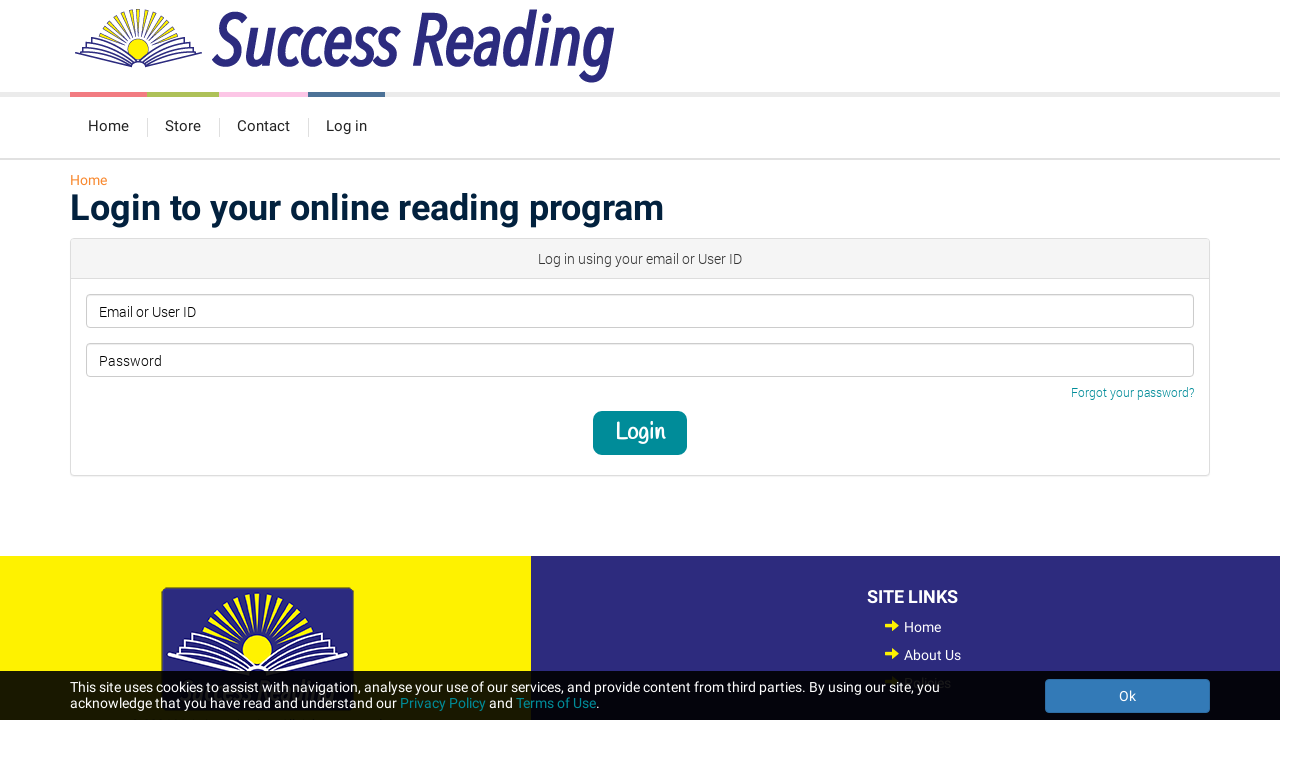

--- FILE ---
content_type: text/html; charset=UTF-8
request_url: https://www.successreading.com/login
body_size: 3147
content:
<!DOCTYPE html>
<html lang="en">

<head>
        <meta http-equiv="content-type" content="text/html; charset=UTF-8">
<title>User</title>

<meta name="viewport" content="width=device-width, initial-scale=1.0">
<meta property="og:description" content="">
<meta name="siteid" content="3">
<meta name="keywords" content="" />
<meta property="og:image" content="/img/success_reading/footer-logo.png">
<link rel="image_src" type="image/jpeg" href="/img/success_reading/footer-logo.png">

<script>
  var RK = RK || {};
  RK.Constants = RK.Constants || {};
  RK.Constants.site_id = 3;
</script>

<link href="/img/success_reading/favicon.ico?1767911177" type="image/x-icon" rel="icon"/><link href="/img/success_reading/favicon.ico?1767911177" type="image/x-icon" rel="shortcut icon"/>
<link rel="stylesheet" type="text/css" href="/css/custom-style-sr.css?1764376297"/>
<link rel="stylesheet" type="text/css" href="/css/admin/datatables-bootstrap.min.css?1764376150"/>


<!--[if lte IE 8]>
	<script type="text/javascript" src="/js/html5shiv.js?1767906852"></script>
	<script type="text/javascript" src="/js/nwmatcher-1.2.5-min.js?1767906860"></script>
	<script type="text/javascript" src="/js/selectivizr-1.0.3b.js?1767906860"></script>
	<script type="text/javascript" src="/js/respond.min.js?1767906860"></script>
<![endif]-->          <!-- Facebook Pixel Code -->
  <script>
    !function(f,b,e,v,n,t,s){if(f.fbq)return;n=f.fbq=function(){n.callMethod?
      n.callMethod.apply(n,arguments):n.queue.push(arguments)};if(!f._fbq)f._fbq=n;
      n.push=n;n.loaded=!0;n.version='2.0';n.queue=[];t=b.createElement(e);t.async=!0;
      t.src=v;s=b.getElementsByTagName(e)[0];s.parentNode.insertBefore(t,s)}(window,
      document,'script','//connect.facebook.net/en_US/fbevents.js');

    fbq('init', '1506909582947057');
    fbq('track', "PageView");</script>
  <noscript><img height="1" width="1" style="display:none"
                 src="https://www.facebook.com/tr?id=1506909582947057&ev=PageView&noscript=1"
    /></noscript>
  <!-- End Facebook Pixel Code -->
  
        <script async defer src="https://tools.luckyorange.com/core/lo.js?site-id=e54fe78a"></script>  
</head>

<body>
    <!-- Google Tag Manager (noscript) -->
  <noscript><iframe src="https://www.googletagmanager.com/ns.html?id=GTM-P76XP9W"
  height="0" width="0" style="display:none;visibility:hidden"></iframe></noscript>
  <!-- End Google Tag Manager (noscript) -->
<!-- Wrapper -->


  <!-- Header Starts -->
<header>
  <div class="top-sec">
    <div class="container">
      <div class="row">
        <!----------------------------header logo code starts here------------------------------>
        <div class="col-sm-7 col-md-7">
          <a href="/">
            <img src="/img/success_reading/toplogo.png?1767911177" alt="Success Reading"/>          </a>
        </div>
        <!----------------------------header logo code ends here------------------------------>
        <div class="col-sm-5 col-md-5 sign-up-boxes-1">
          <div class="sign-up-btns show--logged-in">
            <p><strong>WELCOME </strong></p>
            <div class="top_right_btns">
              <a class="sign-up parent" href="/user/home">Dashboard</a>
              <a class="sign-up parent login-mobile" href="/user/logout">Logout</a>
            </div>
          </div>
        </div>
      </div>
    </div>
  </div>

  <div class="menu-bar">
    <div class="container">
      <nav>
        <ul>
          <li class="pink">
            <a href="/" title="Success Reading Home">Home</a>
          </li>
          <li class="green">
            <a href="/store" title="Success Reading Store">Store</a>
          </li>
          <li class="lightpink">
            <a title="Contact Success Reading" href="/contact/?u=dest ">
              Contact
            </a>
          </li>
          <li class="steelblue show--logged-in"><a href="/user/logout">Logout</a></li>
          <li class="steelblue show--not-logged-in"><a href="/login">Log in</a></li>
        </ul>
      </nav>
    </div>
  </div>


</header>
<!-- Header Ends -->
<div id="wrapper">
          


      <section id="pageHeading" class="page-heading" style="padding: 0;">
          </section>
    <!-- Content Area -->
  <section class="container clr inner-content">
              <div class="row">
          <div class="col-md-12 col-sm-12">
            <ol class="breadcrumb">
    <li><a href="/">Home</a></li>
</ol>          </div>
        </div>
                
          <!-- content -->
  
  <header id="h-nav">
    <h1>Login to your online reading program</h1>  </header>

<div class="row">
    <div class="col-xs-12 text-center login-element">
    <div class="panel panel-default">
      <div class="panel-heading">Log in using your email or User ID</div>
      <div class="panel-body">
        <form action="/user/login" novalidate="novalidate" id="signup" method="post" accept-charset="utf-8"><div style="display:none;"><input type="hidden" name="_method" value="POST"/></div>        <div class="form-group">

          <input name="data[User][username]" id="username" placeholder="Email or User ID" class="form-control" maxlength="50" type="text"/>        </div>
        <div class="form-group">

          <input name="data[User][password]" id="password" placeholder="Password" class="form-control" type="password"/>        </div>
        <div style="text-align: right; margin-top: -10px; margin-bottom: 10px;">
          <small>
            <a href="/user/forgotpassword" class="forgotpass">Forgot your password?</a>          </small>

        </div>
        <div class="form-group">

          <input class="btns login-btn" type="submit" value="Login"/>        </div>

        </form>      </div>
    </div>
  </div>
</div>  <!-- /content -->
  </section>

  <style>
  #cookie-consent.active {
    opacity: 1;
    transition: transform .25s;
    transform: translate3d(0,0,0);
  }
  #cookie-consent {
    font-family: "RobotoRegular";
    position: fixed;
    bottom: 0;
    z-index: 20;
    width: 100%;
    overflow-y: auto;
    background-color: rgba(0,0,0,.9);
    opacity: 0;
    padding: 0.75rem 0;
    align-items: center;
    justify-content: center;
    transition: transform .25s,opacity 1ms .25s;
    transform: translate3d(0,100%,0);
    color: #fff;
  }
</style>

<div id="cookie-consent">
  <div class="container">
    <div class="row">
      <div class="col-md-10 cols-xs-10">
        This site uses cookies to assist with navigation, analyse your use of our services, and provide content from third parties.
        By using our site, you acknowledge that you have read and understand our <a href="/company/policies" target="_blank">Privacy Policy</a>
        and <a href="/company/terms" target="_blank">Terms of Use</a>.
      </div>
      <div class="col-md-2 cols-xs-12 mt-xs-4">
        <a id="onCookieConsentClick" class="btn btn-primary btn-block">Ok</a>
      </div>
    </div>
  </div>
</div>

<script>
  if(window.localStorage) {
    if(!window.localStorage.getItem('cookieconsent')) {
      document.getElementById('cookie-consent').classList.add('active');
    }
  }
  document.getElementById('onCookieConsentClick').addEventListener('click', function() {
    document.getElementById('cookie-consent').classList.remove('active');
    window.localStorage.setItem('cookieconsent', '1');
  });
</script>

<footer>
  <section class="sr-upper-footer">
    <div class="row">
      <div class="col-sm-6 col-md-5">
        <div class='footer-wrapper'>
          <a href="/" class="footer-logo">
          <img src="/img/success_reading/footer-logo.png?1767911177" alt="Success Reading"/></a>
          <p class="copy">© 2026 Mojo Learning Inc. All rights reserved.</p>
        </div>
      </div>
      <div class="col-sm-6 col-md-7">
        <div class='footer-wrapper'>
          <span class="footer-title">Site Links</span>
          <ul class="ft-links-sr">
            <li><a href="/">Home</a></li>
            <li><a href="/company">About Us</a></li>
            <li><a href="/company/policies">Policies</a></li>
          </ul>
        </div>
      </div>
    </div>
  </section>
  <section class="lower-footer">
    <div class="container">
      <img src="/img/awards.png?1767911174" alt="Success Reading Awards"/>    </div>
  </section>
</footer>

<script>
  function validate(x)
  {
    if (x == null || x == "")
    {
      document.getElementById('sub_email_error').innerHTML = "This field is required";
      return false;
    }
    var mailformat = /^\w+([\.-]?\w+)*@\w+([\.-]?\w+)*(\.\w{2,3})+$/;
    if(x.match(mailformat))
    {
    }
    else
    {
      document.getElementById('sub_email_error').innerHTML = "Please enter a valid email address.";
      return false;
    }
  }
</script>

  <script type="text/javascript" src="/cache_js/libs.js?1767906866"></script><script src="https://cdnjs.cloudflare.com/ajax/libs/lightbox2/2.11.4/js/lightbox.min.js" integrity="sha512-Ixzuzfxv1EqafeQlTCufWfaC6ful6WFqIz4G+dWvK0beHw0NVJwvCKSgafpy5gwNqKmgUfIBraVwkKI+Cz0SEQ==" crossorigin="anonymous" referrerpolicy="no-referrer"></script>
<link rel="stylesheet" href="https://cdnjs.cloudflare.com/ajax/libs/lightbox2/2.11.4/css/lightbox.css" integrity="sha512-Woz+DqWYJ51bpVk5Fv0yES/edIMXjj3Ynda+KWTIkGoynAMHrqTcDUQltbipuiaD5ymEo9520lyoVOo9jCQOCA==" crossorigin="anonymous" referrerpolicy="no-referrer" />

<script>
  RKError.setEnvironment( 2 );
  RK.Constants.SITE_ID = 3;
</script>

<script src="https://accounts.google.com/gsi/client" async defer></script>



<script>
  $(document).ready(function () {
    $('header nav').meanmenu({meanDisplay:"flex"});
  });
</script>


<!-- Piwik -->
<script type="text/javascript">
  var _paq = _paq || [];
  _paq.push(["setDocumentTitle", document.domain + "/" + document.title]);
  _paq.push(["setCookieDomain", "*.successreading.com"]);
  _paq.push(["setDomains", ["*.successreading.com"]]);
  _paq.push(['trackPageView']);
  _paq.push(['enableLinkTracking']);
  (function() {
    var u="//piwik.successreading.com/";
    _paq.push(['setTrackerUrl', u+'matomo.php']);
    _paq.push(['setSiteId', RK.Constants.site_id]);
    var d=document, g=d.createElement('script'), s=d.getElementsByTagName('script')[0];
    g.async=true; g.src=u+'matomo.js'; s.parentNode.insertBefore(g,s);
  })();
</script>
<!-- End Piwik Code -->
</div>
<!-- Wrapper Ends -->



</body>

</html>


--- FILE ---
content_type: text/css
request_url: https://www.successreading.com/css/custom-style-sr.css?1764376297
body_size: 63931
content:
/*!
 * Bootstrap v3.3.7 (http://getbootstrap.com)
 * Copyright 2011-2016 Twitter, Inc.
 * Licensed under MIT (https://github.com/twbs/bootstrap/blob/master/LICENSE)
 *//*! normalize.css v3.0.3 | MIT License | github.com/necolas/normalize.css */html{font-family:sans-serif;-webkit-text-size-adjust:100%;-ms-text-size-adjust:100%}body{margin:0}article,aside,details,figcaption,figure,footer,header,hgroup,main,menu,nav,section,summary{display:block}audio,canvas,progress,video{display:inline-block;vertical-align:baseline}audio:not([controls]){display:none;height:0}[hidden],template{display:none}a{background-color:transparent}a:active,a:hover{outline:0}abbr[title]{border-bottom:1px dotted}b,strong{font-weight:bold}dfn{font-style:italic}h1{margin:.67em 0;font-size:2em}mark{color:#000;background:#ff0}small{font-size:80%}sub,sup{position:relative;font-size:75%;line-height:0;vertical-align:baseline}sup{top:-0.5em}sub{bottom:-0.25em}img{border:0}svg:not(:root){overflow:hidden}figure{margin:1em 40px}hr{height:0;-webkit-box-sizing:content-box;-moz-box-sizing:content-box;box-sizing:content-box}pre{overflow:auto}code,kbd,pre,samp{font-family:monospace,monospace;font-size:1em}button,input,optgroup,select,textarea{margin:0;font:inherit;color:inherit}button{overflow:visible}button,select{text-transform:none}button,html input[type=button],input[type=reset],input[type=submit]{-webkit-appearance:button;cursor:pointer}button[disabled],html input[disabled]{cursor:default}button::-moz-focus-inner,input::-moz-focus-inner{padding:0;border:0}input{line-height:normal}input[type=checkbox],input[type=radio]{-webkit-box-sizing:border-box;-moz-box-sizing:border-box;box-sizing:border-box;padding:0}input[type=number]::-webkit-inner-spin-button,input[type=number]::-webkit-outer-spin-button{height:auto}input[type=search]{-webkit-box-sizing:content-box;-moz-box-sizing:content-box;box-sizing:content-box;-webkit-appearance:textfield}input[type=search]::-webkit-search-cancel-button,input[type=search]::-webkit-search-decoration{-webkit-appearance:none}fieldset{padding:.35em .625em .75em;margin:0 2px;border:1px solid silver}legend{padding:0;border:0}textarea{overflow:auto}optgroup{font-weight:bold}table{border-spacing:0;border-collapse:collapse}td,th{padding:0}/*! Source: https://github.com/h5bp/html5-boilerplate/blob/master/src/css/main.css */@media print{*,*:before,*:after{color:#000 !important;text-shadow:none !important;background:transparent !important;-webkit-box-shadow:none !important;box-shadow:none !important}a,a:visited{text-decoration:underline}a[href]:after{content:" (" attr(href) ")"}abbr[title]:after{content:" (" attr(title) ")"}a[href^="#"]:after,a[href^="javascript:"]:after{content:""}pre,blockquote{border:1px solid #999;page-break-inside:avoid}thead{display:table-header-group}tr,img{page-break-inside:avoid}img{max-width:100% !important}p,h2,h3{orphans:3;widows:3}h2,h3{page-break-after:avoid}.navbar{display:none}.btn>.caret,.dropup>.btn>.caret{border-top-color:#000 !important}.label{border:1px solid #000}.table{border-collapse:collapse !important}.table td,.table th{background-color:#fff !important}.table-bordered th,.table-bordered td{border:1px solid #ddd !important}}@font-face{font-family:"Glyphicons Halflings";src:url("../fonts/glyphicons-halflings-regular.eot");src:url("../fonts/glyphicons-halflings-regular.eot?#iefix") format("embedded-opentype"),url("../fonts/glyphicons-halflings-regular.woff2") format("woff2"),url("../fonts/glyphicons-halflings-regular.woff") format("woff"),url("../fonts/glyphicons-halflings-regular.ttf") format("truetype"),url("../fonts/glyphicons-halflings-regular.svg#glyphicons_halflingsregular") format("svg")}.glyphicon{position:relative;top:1px;display:inline-block;font-family:"Glyphicons Halflings";font-style:normal;font-weight:normal;line-height:1;-webkit-font-smoothing:antialiased;-moz-osx-font-smoothing:grayscale}.glyphicon-asterisk:before{content:"*"}.glyphicon-plus:before{content:"+"}.glyphicon-euro:before,.glyphicon-eur:before{content:"€"}.glyphicon-minus:before{content:"−"}.glyphicon-cloud:before{content:"☁"}.glyphicon-envelope:before{content:"✉"}.glyphicon-pencil:before{content:"✏"}.glyphicon-glass:before{content:""}.glyphicon-music:before{content:""}.glyphicon-search:before{content:""}.glyphicon-heart:before{content:""}.glyphicon-star:before{content:""}.glyphicon-star-empty:before{content:""}.glyphicon-user:before{content:""}.glyphicon-film:before{content:""}.glyphicon-th-large:before{content:""}.glyphicon-th:before{content:""}.glyphicon-th-list:before{content:""}.glyphicon-ok:before{content:""}.glyphicon-remove:before{content:""}.glyphicon-zoom-in:before{content:""}.glyphicon-zoom-out:before{content:""}.glyphicon-off:before{content:""}.glyphicon-signal:before{content:""}.glyphicon-cog:before{content:""}.glyphicon-trash:before{content:""}.glyphicon-home:before{content:""}.glyphicon-file:before{content:""}.glyphicon-time:before{content:""}.glyphicon-road:before{content:""}.glyphicon-download-alt:before{content:""}.glyphicon-download:before{content:""}.glyphicon-upload:before{content:""}.glyphicon-inbox:before{content:""}.glyphicon-play-circle:before{content:""}.glyphicon-repeat:before{content:""}.glyphicon-refresh:before{content:""}.glyphicon-list-alt:before{content:""}.glyphicon-lock:before{content:""}.glyphicon-flag:before{content:""}.glyphicon-headphones:before{content:""}.glyphicon-volume-off:before{content:""}.glyphicon-volume-down:before{content:""}.glyphicon-volume-up:before{content:""}.glyphicon-qrcode:before{content:""}.glyphicon-barcode:before{content:""}.glyphicon-tag:before{content:""}.glyphicon-tags:before{content:""}.glyphicon-book:before{content:""}.glyphicon-bookmark:before{content:""}.glyphicon-print:before{content:""}.glyphicon-camera:before{content:""}.glyphicon-font:before{content:""}.glyphicon-bold:before{content:""}.glyphicon-italic:before{content:""}.glyphicon-text-height:before{content:""}.glyphicon-text-width:before{content:""}.glyphicon-align-left:before{content:""}.glyphicon-align-center:before{content:""}.glyphicon-align-right:before{content:""}.glyphicon-align-justify:before{content:""}.glyphicon-list:before{content:""}.glyphicon-indent-left:before{content:""}.glyphicon-indent-right:before{content:""}.glyphicon-facetime-video:before{content:""}.glyphicon-picture:before{content:""}.glyphicon-map-marker:before{content:""}.glyphicon-adjust:before{content:""}.glyphicon-tint:before{content:""}.glyphicon-edit:before{content:""}.glyphicon-share:before{content:""}.glyphicon-check:before{content:""}.glyphicon-move:before{content:""}.glyphicon-step-backward:before{content:""}.glyphicon-fast-backward:before{content:""}.glyphicon-backward:before{content:""}.glyphicon-play:before{content:""}.glyphicon-pause:before{content:""}.glyphicon-stop:before{content:""}.glyphicon-forward:before{content:""}.glyphicon-fast-forward:before{content:""}.glyphicon-step-forward:before{content:""}.glyphicon-eject:before{content:""}.glyphicon-chevron-left:before{content:""}.glyphicon-chevron-right:before{content:""}.glyphicon-plus-sign:before{content:""}.glyphicon-minus-sign:before{content:""}.glyphicon-remove-sign:before{content:""}.glyphicon-ok-sign:before{content:""}.glyphicon-question-sign:before{content:""}.glyphicon-info-sign:before{content:""}.glyphicon-screenshot:before{content:""}.glyphicon-remove-circle:before{content:""}.glyphicon-ok-circle:before{content:""}.glyphicon-ban-circle:before{content:""}.glyphicon-arrow-left:before{content:""}.glyphicon-arrow-right:before{content:""}.glyphicon-arrow-up:before{content:""}.glyphicon-arrow-down:before{content:""}.glyphicon-share-alt:before{content:""}.glyphicon-resize-full:before{content:""}.glyphicon-resize-small:before{content:""}.glyphicon-exclamation-sign:before{content:""}.glyphicon-gift:before{content:""}.glyphicon-leaf:before{content:""}.glyphicon-fire:before{content:""}.glyphicon-eye-open:before{content:""}.glyphicon-eye-close:before{content:""}.glyphicon-warning-sign:before{content:""}.glyphicon-plane:before{content:""}.glyphicon-calendar:before{content:""}.glyphicon-random:before{content:""}.glyphicon-comment:before{content:""}.glyphicon-magnet:before{content:""}.glyphicon-chevron-up:before{content:""}.glyphicon-chevron-down:before{content:""}.glyphicon-retweet:before{content:""}.glyphicon-shopping-cart:before{content:""}.glyphicon-folder-close:before{content:""}.glyphicon-folder-open:before{content:""}.glyphicon-resize-vertical:before{content:""}.glyphicon-resize-horizontal:before{content:""}.glyphicon-hdd:before{content:""}.glyphicon-bullhorn:before{content:""}.glyphicon-bell:before{content:""}.glyphicon-certificate:before{content:""}.glyphicon-thumbs-up:before{content:""}.glyphicon-thumbs-down:before{content:""}.glyphicon-hand-right:before{content:""}.glyphicon-hand-left:before{content:""}.glyphicon-hand-up:before{content:""}.glyphicon-hand-down:before{content:""}.glyphicon-circle-arrow-right:before{content:""}.glyphicon-circle-arrow-left:before{content:""}.glyphicon-circle-arrow-up:before{content:""}.glyphicon-circle-arrow-down:before{content:""}.glyphicon-globe:before{content:""}.glyphicon-wrench:before{content:""}.glyphicon-tasks:before{content:""}.glyphicon-filter:before{content:""}.glyphicon-briefcase:before{content:""}.glyphicon-fullscreen:before{content:""}.glyphicon-dashboard:before{content:""}.glyphicon-paperclip:before{content:""}.glyphicon-heart-empty:before{content:""}.glyphicon-link:before{content:""}.glyphicon-phone:before{content:""}.glyphicon-pushpin:before{content:""}.glyphicon-usd:before{content:""}.glyphicon-gbp:before{content:""}.glyphicon-sort:before{content:""}.glyphicon-sort-by-alphabet:before{content:""}.glyphicon-sort-by-alphabet-alt:before{content:""}.glyphicon-sort-by-order:before{content:""}.glyphicon-sort-by-order-alt:before{content:""}.glyphicon-sort-by-attributes:before{content:""}.glyphicon-sort-by-attributes-alt:before{content:""}.glyphicon-unchecked:before{content:""}.glyphicon-expand:before{content:""}.glyphicon-collapse-down:before{content:""}.glyphicon-collapse-up:before{content:""}.glyphicon-log-in:before{content:""}.glyphicon-flash:before{content:""}.glyphicon-log-out:before{content:""}.glyphicon-new-window:before{content:""}.glyphicon-record:before{content:""}.glyphicon-save:before{content:""}.glyphicon-open:before{content:""}.glyphicon-saved:before{content:""}.glyphicon-import:before{content:""}.glyphicon-export:before{content:""}.glyphicon-send:before{content:""}.glyphicon-floppy-disk:before{content:""}.glyphicon-floppy-saved:before{content:""}.glyphicon-floppy-remove:before{content:""}.glyphicon-floppy-save:before{content:""}.glyphicon-floppy-open:before{content:""}.glyphicon-credit-card:before{content:""}.glyphicon-transfer:before{content:""}.glyphicon-cutlery:before{content:""}.glyphicon-header:before{content:""}.glyphicon-compressed:before{content:""}.glyphicon-earphone:before{content:""}.glyphicon-phone-alt:before{content:""}.glyphicon-tower:before{content:""}.glyphicon-stats:before{content:""}.glyphicon-sd-video:before{content:""}.glyphicon-hd-video:before{content:""}.glyphicon-subtitles:before{content:""}.glyphicon-sound-stereo:before{content:""}.glyphicon-sound-dolby:before{content:""}.glyphicon-sound-5-1:before{content:""}.glyphicon-sound-6-1:before{content:""}.glyphicon-sound-7-1:before{content:""}.glyphicon-copyright-mark:before{content:""}.glyphicon-registration-mark:before{content:""}.glyphicon-cloud-download:before{content:""}.glyphicon-cloud-upload:before{content:""}.glyphicon-tree-conifer:before{content:""}.glyphicon-tree-deciduous:before{content:""}.glyphicon-cd:before{content:""}.glyphicon-save-file:before{content:""}.glyphicon-open-file:before{content:""}.glyphicon-level-up:before{content:""}.glyphicon-copy:before{content:""}.glyphicon-paste:before{content:""}.glyphicon-alert:before{content:""}.glyphicon-equalizer:before{content:""}.glyphicon-king:before{content:""}.glyphicon-queen:before{content:""}.glyphicon-pawn:before{content:""}.glyphicon-bishop:before{content:""}.glyphicon-knight:before{content:""}.glyphicon-baby-formula:before{content:""}.glyphicon-tent:before{content:"⛺"}.glyphicon-blackboard:before{content:""}.glyphicon-bed:before{content:""}.glyphicon-apple:before{content:""}.glyphicon-erase:before{content:""}.glyphicon-hourglass:before{content:"⌛"}.glyphicon-lamp:before{content:""}.glyphicon-duplicate:before{content:""}.glyphicon-piggy-bank:before{content:""}.glyphicon-scissors:before{content:""}.glyphicon-bitcoin:before{content:""}.glyphicon-btc:before{content:""}.glyphicon-xbt:before{content:""}.glyphicon-yen:before{content:"¥"}.glyphicon-jpy:before{content:"¥"}.glyphicon-ruble:before{content:"₽"}.glyphicon-rub:before{content:"₽"}.glyphicon-scale:before{content:""}.glyphicon-ice-lolly:before{content:""}.glyphicon-ice-lolly-tasted:before{content:""}.glyphicon-education:before{content:""}.glyphicon-option-horizontal:before{content:""}.glyphicon-option-vertical:before{content:""}.glyphicon-menu-hamburger:before{content:""}.glyphicon-modal-window:before{content:""}.glyphicon-oil:before{content:""}.glyphicon-grain:before{content:""}.glyphicon-sunglasses:before{content:""}.glyphicon-text-size:before{content:""}.glyphicon-text-color:before{content:""}.glyphicon-text-background:before{content:""}.glyphicon-object-align-top:before{content:""}.glyphicon-object-align-bottom:before{content:""}.glyphicon-object-align-horizontal:before{content:""}.glyphicon-object-align-left:before{content:""}.glyphicon-object-align-vertical:before{content:""}.glyphicon-object-align-right:before{content:""}.glyphicon-triangle-right:before{content:""}.glyphicon-triangle-left:before{content:""}.glyphicon-triangle-bottom:before{content:""}.glyphicon-triangle-top:before{content:""}.glyphicon-console:before{content:""}.glyphicon-superscript:before{content:""}.glyphicon-subscript:before{content:""}.glyphicon-menu-left:before{content:""}.glyphicon-menu-right:before{content:""}.glyphicon-menu-down:before{content:""}.glyphicon-menu-up:before{content:""}*{-webkit-box-sizing:border-box;-moz-box-sizing:border-box;box-sizing:border-box}*:before,*:after{-webkit-box-sizing:border-box;-moz-box-sizing:border-box;box-sizing:border-box}html{font-size:10px;-webkit-tap-highlight-color:rgba(0, 0, 0, 0)}body{font-family:"Helvetica Neue",Helvetica,Arial,sans-serif;font-size:14px;line-height:1.42857143;color:#333;background-color:#fff}input,button,select,textarea{font-family:inherit;font-size:inherit;line-height:inherit}a{color:#337ab7;text-decoration:none}a:hover,a:focus{color:#23527c;text-decoration:underline}a:focus{outline:5px auto -webkit-focus-ring-color;outline-offset:-2px}figure{margin:0}img{vertical-align:middle}.img-responsive,.thumbnail>img,.thumbnail a>img,.carousel-inner>.item>img,.carousel-inner>.item>a>img{display:block;max-width:100%;height:auto}.img-rounded{border-radius:6px}.img-thumbnail{display:inline-block;max-width:100%;height:auto;padding:4px;line-height:1.42857143;background-color:#fff;border:1px solid #ddd;border-radius:4px;-webkit-transition:all .2s ease-in-out;-o-transition:all .2s ease-in-out;transition:all .2s ease-in-out}.img-circle{border-radius:50%}hr{margin-top:20px;margin-bottom:20px;border:0;border-top:1px solid #eee}.sr-only{position:absolute;width:1px;height:1px;padding:0;margin:-1px;overflow:hidden;clip:rect(0, 0, 0, 0);border:0}.sr-only-focusable:active,.sr-only-focusable:focus{position:static;width:auto;height:auto;margin:0;overflow:visible;clip:auto}[role=button]{cursor:pointer}h1,h2,h3,h4,h5,h6,.h1,.h2,.h3,.h4,.h5,.h6{font-family:inherit;font-weight:500;line-height:1.1;color:inherit}h1 small,h2 small,h3 small,h4 small,h5 small,h6 small,.h1 small,.h2 small,.h3 small,.h4 small,.h5 small,.h6 small,h1 .small,h2 .small,h3 .small,h4 .small,h5 .small,h6 .small,.h1 .small,.h2 .small,.h3 .small,.h4 .small,.h5 .small,.h6 .small{font-weight:normal;line-height:1;color:#777}h1,.h1,h2,.h2,h3,.h3{margin-top:20px;margin-bottom:10px}h1 small,.h1 small,h2 small,.h2 small,h3 small,.h3 small,h1 .small,.h1 .small,h2 .small,.h2 .small,h3 .small,.h3 .small{font-size:65%}h4,.h4,h5,.h5,h6,.h6{margin-top:10px;margin-bottom:10px}h4 small,.h4 small,h5 small,.h5 small,h6 small,.h6 small,h4 .small,.h4 .small,h5 .small,.h5 .small,h6 .small,.h6 .small{font-size:75%}h1,.h1{font-size:36px}h2,.h2{font-size:30px}h3,.h3{font-size:24px}h4,.h4{font-size:18px}h5,.h5{font-size:14px}h6,.h6{font-size:12px}p{margin:0 0 10px}.lead{margin-bottom:20px;font-size:16px;font-weight:300;line-height:1.4}@media(min-width: 768px){.lead{font-size:21px}}small,.small{font-size:85%}mark,.mark{padding:.2em;background-color:#fcf8e3}.text-left{text-align:left}.text-right{text-align:right}.text-center{text-align:center}.text-justify{text-align:justify}.text-nowrap{white-space:nowrap}.text-lowercase{text-transform:lowercase}.text-uppercase{text-transform:uppercase}.text-capitalize{text-transform:capitalize}.text-muted{color:#777}.text-primary{color:#337ab7}a.text-primary:hover,a.text-primary:focus{color:#286090}.text-success{color:#3c763d}a.text-success:hover,a.text-success:focus{color:#2b542c}.text-info{color:#31708f}a.text-info:hover,a.text-info:focus{color:#245269}.text-warning{color:#8a6d3b}a.text-warning:hover,a.text-warning:focus{color:#66512c}.text-danger{color:#a94442}a.text-danger:hover,a.text-danger:focus{color:#843534}.bg-primary{color:#fff;background-color:#337ab7}a.bg-primary:hover,a.bg-primary:focus{background-color:#286090}.bg-success{background-color:#dff0d8}a.bg-success:hover,a.bg-success:focus{background-color:#c1e2b3}.bg-info{background-color:#d9edf7}a.bg-info:hover,a.bg-info:focus{background-color:#afd9ee}.bg-warning{background-color:#fcf8e3}a.bg-warning:hover,a.bg-warning:focus{background-color:#f7ecb5}.bg-danger{background-color:#f2dede}a.bg-danger:hover,a.bg-danger:focus{background-color:#e4b9b9}.page-header{padding-bottom:9px;margin:40px 0 20px;border-bottom:1px solid #eee}ul,ol{margin-top:0;margin-bottom:10px}ul ul,ol ul,ul ol,ol ol{margin-bottom:0}.list-unstyled{padding-left:0;list-style:none}.list-inline{padding-left:0;margin-left:-5px;list-style:none}.list-inline>li{display:inline-block;padding-right:5px;padding-left:5px}dl{margin-top:0;margin-bottom:20px}dt,dd{line-height:1.42857143}dt{font-weight:bold}dd{margin-left:0}@media(min-width: 768px){.dl-horizontal dt{float:left;width:160px;overflow:hidden;clear:left;text-align:right;text-overflow:ellipsis;white-space:nowrap}.dl-horizontal dd{margin-left:180px}}abbr[title],abbr[data-original-title]{cursor:help;border-bottom:1px dotted #777}.initialism{font-size:90%;text-transform:uppercase}blockquote{padding:10px 20px;margin:0 0 20px;font-size:17.5px;border-left:5px solid #eee}blockquote p:last-child,blockquote ul:last-child,blockquote ol:last-child{margin-bottom:0}blockquote footer,blockquote small,blockquote .small{display:block;font-size:80%;line-height:1.42857143;color:#777}blockquote footer:before,blockquote small:before,blockquote .small:before{content:"— "}.blockquote-reverse,blockquote.pull-right{padding-right:15px;padding-left:0;text-align:right;border-right:5px solid #eee;border-left:0}.blockquote-reverse footer:before,blockquote.pull-right footer:before,.blockquote-reverse small:before,blockquote.pull-right small:before,.blockquote-reverse .small:before,blockquote.pull-right .small:before{content:""}.blockquote-reverse footer:after,blockquote.pull-right footer:after,.blockquote-reverse small:after,blockquote.pull-right small:after,.blockquote-reverse .small:after,blockquote.pull-right .small:after{content:" —"}address{margin-bottom:20px;font-style:normal;line-height:1.42857143}code,kbd,pre,samp{font-family:Menlo,Monaco,Consolas,"Courier New",monospace}code{padding:2px 4px;font-size:90%;color:#c7254e;background-color:#f9f2f4;border-radius:4px}kbd{padding:2px 4px;font-size:90%;color:#fff;background-color:#333;border-radius:3px;-webkit-box-shadow:inset 0 -1px 0 rgba(0, 0, 0, 0.25);box-shadow:inset 0 -1px 0 rgba(0, 0, 0, 0.25)}kbd kbd{padding:0;font-size:100%;font-weight:bold;-webkit-box-shadow:none;box-shadow:none}pre{display:block;padding:9.5px;margin:0 0 10px;font-size:13px;line-height:1.42857143;color:#333;word-break:break-all;word-wrap:break-word;background-color:#f5f5f5;border:1px solid #ccc;border-radius:4px}pre code{padding:0;font-size:inherit;color:inherit;white-space:pre-wrap;background-color:transparent;border-radius:0}.pre-scrollable{max-height:340px;overflow-y:scroll}.container{padding-right:15px;padding-left:15px;margin-right:auto;margin-left:auto}@media(min-width: 768px){.container{width:750px}}@media(min-width: 992px){.container{width:970px}}@media(min-width: 1200px){.container{width:1170px}}.container-fluid{padding-right:15px;padding-left:15px;margin-right:auto;margin-left:auto}.row{margin-right:-15px;margin-left:-15px}.col-xs-1,.col-sm-1,.col-md-1,.col-lg-1,.col-xs-2,.col-sm-2,.col-md-2,.col-lg-2,.col-xs-3,.col-sm-3,.col-md-3,.col-lg-3,.col-xs-4,.col-sm-4,.col-md-4,.col-lg-4,.col-xs-5,.col-sm-5,.col-md-5,.col-lg-5,.col-xs-6,.col-sm-6,.col-md-6,.col-lg-6,.col-xs-7,.col-sm-7,.col-md-7,.col-lg-7,.col-xs-8,.col-sm-8,.col-md-8,.col-lg-8,.col-xs-9,.col-sm-9,.col-md-9,.col-lg-9,.col-xs-10,.col-sm-10,.col-md-10,.col-lg-10,.col-xs-11,.col-sm-11,.col-md-11,.col-lg-11,.col-xs-12,.col-sm-12,.col-md-12,.col-lg-12{position:relative;min-height:1px;padding-right:15px;padding-left:15px}.col-xs-1,.col-xs-2,.col-xs-3,.col-xs-4,.col-xs-5,.col-xs-6,.col-xs-7,.col-xs-8,.col-xs-9,.col-xs-10,.col-xs-11,.col-xs-12{float:left}.col-xs-12{width:100%}.col-xs-11{width:91.66666667%}.col-xs-10{width:83.33333333%}.col-xs-9{width:75%}.col-xs-8{width:66.66666667%}.col-xs-7{width:58.33333333%}.col-xs-6{width:50%}.col-xs-5{width:41.66666667%}.col-xs-4{width:33.33333333%}.col-xs-3{width:25%}.col-xs-2{width:16.66666667%}.col-xs-1{width:8.33333333%}.col-xs-pull-12{right:100%}.col-xs-pull-11{right:91.66666667%}.col-xs-pull-10{right:83.33333333%}.col-xs-pull-9{right:75%}.col-xs-pull-8{right:66.66666667%}.col-xs-pull-7{right:58.33333333%}.col-xs-pull-6{right:50%}.col-xs-pull-5{right:41.66666667%}.col-xs-pull-4{right:33.33333333%}.col-xs-pull-3{right:25%}.col-xs-pull-2{right:16.66666667%}.col-xs-pull-1{right:8.33333333%}.col-xs-pull-0{right:auto}.col-xs-push-12{left:100%}.col-xs-push-11{left:91.66666667%}.col-xs-push-10{left:83.33333333%}.col-xs-push-9{left:75%}.col-xs-push-8{left:66.66666667%}.col-xs-push-7{left:58.33333333%}.col-xs-push-6{left:50%}.col-xs-push-5{left:41.66666667%}.col-xs-push-4{left:33.33333333%}.col-xs-push-3{left:25%}.col-xs-push-2{left:16.66666667%}.col-xs-push-1{left:8.33333333%}.col-xs-push-0{left:auto}.col-xs-offset-12{margin-left:100%}.col-xs-offset-11{margin-left:91.66666667%}.col-xs-offset-10{margin-left:83.33333333%}.col-xs-offset-9{margin-left:75%}.col-xs-offset-8{margin-left:66.66666667%}.col-xs-offset-7{margin-left:58.33333333%}.col-xs-offset-6{margin-left:50%}.col-xs-offset-5{margin-left:41.66666667%}.col-xs-offset-4{margin-left:33.33333333%}.col-xs-offset-3{margin-left:25%}.col-xs-offset-2{margin-left:16.66666667%}.col-xs-offset-1{margin-left:8.33333333%}.col-xs-offset-0{margin-left:0}@media(min-width: 768px){.col-sm-1,.col-sm-2,.col-sm-3,.col-sm-4,.col-sm-5,.col-sm-6,.col-sm-7,.col-sm-8,.col-sm-9,.col-sm-10,.col-sm-11,.col-sm-12{float:left}.col-sm-12{width:100%}.col-sm-11{width:91.66666667%}.col-sm-10{width:83.33333333%}.col-sm-9{width:75%}.col-sm-8{width:66.66666667%}.col-sm-7{width:58.33333333%}.col-sm-6{width:50%}.col-sm-5{width:41.66666667%}.col-sm-4{width:33.33333333%}.col-sm-3{width:25%}.col-sm-2{width:16.66666667%}.col-sm-1{width:8.33333333%}.col-sm-pull-12{right:100%}.col-sm-pull-11{right:91.66666667%}.col-sm-pull-10{right:83.33333333%}.col-sm-pull-9{right:75%}.col-sm-pull-8{right:66.66666667%}.col-sm-pull-7{right:58.33333333%}.col-sm-pull-6{right:50%}.col-sm-pull-5{right:41.66666667%}.col-sm-pull-4{right:33.33333333%}.col-sm-pull-3{right:25%}.col-sm-pull-2{right:16.66666667%}.col-sm-pull-1{right:8.33333333%}.col-sm-pull-0{right:auto}.col-sm-push-12{left:100%}.col-sm-push-11{left:91.66666667%}.col-sm-push-10{left:83.33333333%}.col-sm-push-9{left:75%}.col-sm-push-8{left:66.66666667%}.col-sm-push-7{left:58.33333333%}.col-sm-push-6{left:50%}.col-sm-push-5{left:41.66666667%}.col-sm-push-4{left:33.33333333%}.col-sm-push-3{left:25%}.col-sm-push-2{left:16.66666667%}.col-sm-push-1{left:8.33333333%}.col-sm-push-0{left:auto}.col-sm-offset-12{margin-left:100%}.col-sm-offset-11{margin-left:91.66666667%}.col-sm-offset-10{margin-left:83.33333333%}.col-sm-offset-9{margin-left:75%}.col-sm-offset-8{margin-left:66.66666667%}.col-sm-offset-7{margin-left:58.33333333%}.col-sm-offset-6{margin-left:50%}.col-sm-offset-5{margin-left:41.66666667%}.col-sm-offset-4{margin-left:33.33333333%}.col-sm-offset-3{margin-left:25%}.col-sm-offset-2{margin-left:16.66666667%}.col-sm-offset-1{margin-left:8.33333333%}.col-sm-offset-0{margin-left:0}}@media(min-width: 992px){.col-md-1,.col-md-2,.col-md-3,.col-md-4,.col-md-5,.col-md-6,.col-md-7,.col-md-8,.col-md-9,.col-md-10,.col-md-11,.col-md-12{float:left}.col-md-12{width:100%}.col-md-11{width:91.66666667%}.col-md-10{width:83.33333333%}.col-md-9{width:75%}.col-md-8{width:66.66666667%}.col-md-7{width:58.33333333%}.col-md-6{width:50%}.col-md-5{width:41.66666667%}.col-md-4{width:33.33333333%}.col-md-3{width:25%}.col-md-2{width:16.66666667%}.col-md-1{width:8.33333333%}.col-md-pull-12{right:100%}.col-md-pull-11{right:91.66666667%}.col-md-pull-10{right:83.33333333%}.col-md-pull-9{right:75%}.col-md-pull-8{right:66.66666667%}.col-md-pull-7{right:58.33333333%}.col-md-pull-6{right:50%}.col-md-pull-5{right:41.66666667%}.col-md-pull-4{right:33.33333333%}.col-md-pull-3{right:25%}.col-md-pull-2{right:16.66666667%}.col-md-pull-1{right:8.33333333%}.col-md-pull-0{right:auto}.col-md-push-12{left:100%}.col-md-push-11{left:91.66666667%}.col-md-push-10{left:83.33333333%}.col-md-push-9{left:75%}.col-md-push-8{left:66.66666667%}.col-md-push-7{left:58.33333333%}.col-md-push-6{left:50%}.col-md-push-5{left:41.66666667%}.col-md-push-4{left:33.33333333%}.col-md-push-3{left:25%}.col-md-push-2{left:16.66666667%}.col-md-push-1{left:8.33333333%}.col-md-push-0{left:auto}.col-md-offset-12{margin-left:100%}.col-md-offset-11{margin-left:91.66666667%}.col-md-offset-10{margin-left:83.33333333%}.col-md-offset-9{margin-left:75%}.col-md-offset-8{margin-left:66.66666667%}.col-md-offset-7{margin-left:58.33333333%}.col-md-offset-6{margin-left:50%}.col-md-offset-5{margin-left:41.66666667%}.col-md-offset-4{margin-left:33.33333333%}.col-md-offset-3{margin-left:25%}.col-md-offset-2{margin-left:16.66666667%}.col-md-offset-1{margin-left:8.33333333%}.col-md-offset-0{margin-left:0}}@media(min-width: 1200px){.col-lg-1,.col-lg-2,.col-lg-3,.col-lg-4,.col-lg-5,.col-lg-6,.col-lg-7,.col-lg-8,.col-lg-9,.col-lg-10,.col-lg-11,.col-lg-12{float:left}.col-lg-12{width:100%}.col-lg-11{width:91.66666667%}.col-lg-10{width:83.33333333%}.col-lg-9{width:75%}.col-lg-8{width:66.66666667%}.col-lg-7{width:58.33333333%}.col-lg-6{width:50%}.col-lg-5{width:41.66666667%}.col-lg-4{width:33.33333333%}.col-lg-3{width:25%}.col-lg-2{width:16.66666667%}.col-lg-1{width:8.33333333%}.col-lg-pull-12{right:100%}.col-lg-pull-11{right:91.66666667%}.col-lg-pull-10{right:83.33333333%}.col-lg-pull-9{right:75%}.col-lg-pull-8{right:66.66666667%}.col-lg-pull-7{right:58.33333333%}.col-lg-pull-6{right:50%}.col-lg-pull-5{right:41.66666667%}.col-lg-pull-4{right:33.33333333%}.col-lg-pull-3{right:25%}.col-lg-pull-2{right:16.66666667%}.col-lg-pull-1{right:8.33333333%}.col-lg-pull-0{right:auto}.col-lg-push-12{left:100%}.col-lg-push-11{left:91.66666667%}.col-lg-push-10{left:83.33333333%}.col-lg-push-9{left:75%}.col-lg-push-8{left:66.66666667%}.col-lg-push-7{left:58.33333333%}.col-lg-push-6{left:50%}.col-lg-push-5{left:41.66666667%}.col-lg-push-4{left:33.33333333%}.col-lg-push-3{left:25%}.col-lg-push-2{left:16.66666667%}.col-lg-push-1{left:8.33333333%}.col-lg-push-0{left:auto}.col-lg-offset-12{margin-left:100%}.col-lg-offset-11{margin-left:91.66666667%}.col-lg-offset-10{margin-left:83.33333333%}.col-lg-offset-9{margin-left:75%}.col-lg-offset-8{margin-left:66.66666667%}.col-lg-offset-7{margin-left:58.33333333%}.col-lg-offset-6{margin-left:50%}.col-lg-offset-5{margin-left:41.66666667%}.col-lg-offset-4{margin-left:33.33333333%}.col-lg-offset-3{margin-left:25%}.col-lg-offset-2{margin-left:16.66666667%}.col-lg-offset-1{margin-left:8.33333333%}.col-lg-offset-0{margin-left:0}}table{background-color:transparent}caption{padding-top:8px;padding-bottom:8px;color:#777;text-align:left}th{text-align:left}.table{width:100%;max-width:100%;margin-bottom:20px}.table>thead>tr>th,.table>tbody>tr>th,.table>tfoot>tr>th,.table>thead>tr>td,.table>tbody>tr>td,.table>tfoot>tr>td{padding:8px;line-height:1.42857143;vertical-align:top;border-top:1px solid #ddd}.table>thead>tr>th{vertical-align:bottom;border-bottom:2px solid #ddd}.table>caption+thead>tr:first-child>th,.table>colgroup+thead>tr:first-child>th,.table>thead:first-child>tr:first-child>th,.table>caption+thead>tr:first-child>td,.table>colgroup+thead>tr:first-child>td,.table>thead:first-child>tr:first-child>td{border-top:0}.table>tbody+tbody{border-top:2px solid #ddd}.table .table{background-color:#fff}.table-condensed>thead>tr>th,.table-condensed>tbody>tr>th,.table-condensed>tfoot>tr>th,.table-condensed>thead>tr>td,.table-condensed>tbody>tr>td,.table-condensed>tfoot>tr>td{padding:5px}.table-bordered{border:1px solid #ddd}.table-bordered>thead>tr>th,.table-bordered>tbody>tr>th,.table-bordered>tfoot>tr>th,.table-bordered>thead>tr>td,.table-bordered>tbody>tr>td,.table-bordered>tfoot>tr>td{border:1px solid #ddd}.table-bordered>thead>tr>th,.table-bordered>thead>tr>td{border-bottom-width:2px}.table-striped>tbody>tr:nth-of-type(odd){background-color:#f9f9f9}.table-hover>tbody>tr:hover{background-color:#f5f5f5}table col[class*=col-]{position:static;display:table-column;float:none}table td[class*=col-],table th[class*=col-]{position:static;display:table-cell;float:none}.table>thead>tr>td.active,.table>tbody>tr>td.active,.table>tfoot>tr>td.active,.table>thead>tr>th.active,.table>tbody>tr>th.active,.table>tfoot>tr>th.active,.table>thead>tr.active>td,.table>tbody>tr.active>td,.table>tfoot>tr.active>td,.table>thead>tr.active>th,.table>tbody>tr.active>th,.table>tfoot>tr.active>th{background-color:#f5f5f5}.table-hover>tbody>tr>td.active:hover,.table-hover>tbody>tr>th.active:hover,.table-hover>tbody>tr.active:hover>td,.table-hover>tbody>tr:hover>.active,.table-hover>tbody>tr.active:hover>th{background-color:#e8e8e8}.table>thead>tr>td.success,.table>tbody>tr>td.success,.table>tfoot>tr>td.success,.table>thead>tr>th.success,.table>tbody>tr>th.success,.table>tfoot>tr>th.success,.table>thead>tr.success>td,.table>tbody>tr.success>td,.table>tfoot>tr.success>td,.table>thead>tr.success>th,.table>tbody>tr.success>th,.table>tfoot>tr.success>th{background-color:#dff0d8}.table-hover>tbody>tr>td.success:hover,.table-hover>tbody>tr>th.success:hover,.table-hover>tbody>tr.success:hover>td,.table-hover>tbody>tr:hover>.success,.table-hover>tbody>tr.success:hover>th{background-color:#d0e9c6}.table>thead>tr>td.info,.table>tbody>tr>td.info,.table>tfoot>tr>td.info,.table>thead>tr>th.info,.table>tbody>tr>th.info,.table>tfoot>tr>th.info,.table>thead>tr.info>td,.table>tbody>tr.info>td,.table>tfoot>tr.info>td,.table>thead>tr.info>th,.table>tbody>tr.info>th,.table>tfoot>tr.info>th{background-color:#d9edf7}.table-hover>tbody>tr>td.info:hover,.table-hover>tbody>tr>th.info:hover,.table-hover>tbody>tr.info:hover>td,.table-hover>tbody>tr:hover>.info,.table-hover>tbody>tr.info:hover>th{background-color:#c4e3f3}.table>thead>tr>td.warning,.table>tbody>tr>td.warning,.table>tfoot>tr>td.warning,.table>thead>tr>th.warning,.table>tbody>tr>th.warning,.table>tfoot>tr>th.warning,.table>thead>tr.warning>td,.table>tbody>tr.warning>td,.table>tfoot>tr.warning>td,.table>thead>tr.warning>th,.table>tbody>tr.warning>th,.table>tfoot>tr.warning>th{background-color:#fcf8e3}.table-hover>tbody>tr>td.warning:hover,.table-hover>tbody>tr>th.warning:hover,.table-hover>tbody>tr.warning:hover>td,.table-hover>tbody>tr:hover>.warning,.table-hover>tbody>tr.warning:hover>th{background-color:#faf2cc}.table>thead>tr>td.danger,.table>tbody>tr>td.danger,.table>tfoot>tr>td.danger,.table>thead>tr>th.danger,.table>tbody>tr>th.danger,.table>tfoot>tr>th.danger,.table>thead>tr.danger>td,.table>tbody>tr.danger>td,.table>tfoot>tr.danger>td,.table>thead>tr.danger>th,.table>tbody>tr.danger>th,.table>tfoot>tr.danger>th{background-color:#f2dede}.table-hover>tbody>tr>td.danger:hover,.table-hover>tbody>tr>th.danger:hover,.table-hover>tbody>tr.danger:hover>td,.table-hover>tbody>tr:hover>.danger,.table-hover>tbody>tr.danger:hover>th{background-color:#ebcccc}.table-responsive{min-height:.01%;overflow-x:auto}@media screen and (max-width: 767px){.table-responsive{width:100%;margin-bottom:15px;overflow-y:hidden;-ms-overflow-style:-ms-autohiding-scrollbar;border:1px solid #ddd}.table-responsive>.table{margin-bottom:0}.table-responsive>.table>thead>tr>th,.table-responsive>.table>tbody>tr>th,.table-responsive>.table>tfoot>tr>th,.table-responsive>.table>thead>tr>td,.table-responsive>.table>tbody>tr>td,.table-responsive>.table>tfoot>tr>td{white-space:nowrap}.table-responsive>.table-bordered{border:0}.table-responsive>.table-bordered>thead>tr>th:first-child,.table-responsive>.table-bordered>tbody>tr>th:first-child,.table-responsive>.table-bordered>tfoot>tr>th:first-child,.table-responsive>.table-bordered>thead>tr>td:first-child,.table-responsive>.table-bordered>tbody>tr>td:first-child,.table-responsive>.table-bordered>tfoot>tr>td:first-child{border-left:0}.table-responsive>.table-bordered>thead>tr>th:last-child,.table-responsive>.table-bordered>tbody>tr>th:last-child,.table-responsive>.table-bordered>tfoot>tr>th:last-child,.table-responsive>.table-bordered>thead>tr>td:last-child,.table-responsive>.table-bordered>tbody>tr>td:last-child,.table-responsive>.table-bordered>tfoot>tr>td:last-child{border-right:0}.table-responsive>.table-bordered>tbody>tr:last-child>th,.table-responsive>.table-bordered>tfoot>tr:last-child>th,.table-responsive>.table-bordered>tbody>tr:last-child>td,.table-responsive>.table-bordered>tfoot>tr:last-child>td{border-bottom:0}}fieldset{min-width:0;padding:0;margin:0;border:0}legend{display:block;width:100%;padding:0;margin-bottom:20px;font-size:21px;line-height:inherit;color:#333;border:0;border-bottom:1px solid #e5e5e5}label{display:inline-block;max-width:100%;margin-bottom:5px;font-weight:bold}input[type=search]{-webkit-box-sizing:border-box;-moz-box-sizing:border-box;box-sizing:border-box}input[type=radio],input[type=checkbox]{margin:4px 0 0;margin-top:1px \9 ;line-height:normal}input[type=file]{display:block}input[type=range]{display:block;width:100%}select[multiple],select[size]{height:auto}input[type=file]:focus,input[type=radio]:focus,input[type=checkbox]:focus{outline:5px auto -webkit-focus-ring-color;outline-offset:-2px}output{display:block;padding-top:7px;font-size:14px;line-height:1.42857143;color:#555}.form-control{display:block;width:100%;height:34px;padding:6px 12px;font-size:14px;line-height:1.42857143;color:#555;background-color:#fff;background-image:none;border:1px solid #ccc;border-radius:4px;-webkit-box-shadow:inset 0 1px 1px rgba(0, 0, 0, 0.075);box-shadow:inset 0 1px 1px rgba(0, 0, 0, 0.075);-webkit-transition:border-color ease-in-out .15s,-webkit-box-shadow ease-in-out .15s;-o-transition:border-color ease-in-out .15s,box-shadow ease-in-out .15s;transition:border-color ease-in-out .15s,box-shadow ease-in-out .15s}.form-control:focus{border-color:#66afe9;outline:0;-webkit-box-shadow:inset 0 1px 1px rgba(0, 0, 0, 0.075),0 0 8px rgba(102, 175, 233, 0.6);box-shadow:inset 0 1px 1px rgba(0, 0, 0, 0.075),0 0 8px rgba(102, 175, 233, 0.6)}.form-control::-moz-placeholder{color:#999;opacity:1}.form-control:-ms-input-placeholder{color:#999}.form-control::-webkit-input-placeholder{color:#999}.form-control::-ms-expand{background-color:transparent;border:0}.form-control[disabled],.form-control[readonly],fieldset[disabled] .form-control{background-color:#eee;opacity:1}.form-control[disabled],fieldset[disabled] .form-control{cursor:not-allowed}textarea.form-control{height:auto}input[type=search]{-webkit-appearance:none}@media screen and (-webkit-min-device-pixel-ratio: 0){input[type=date].form-control,input[type=time].form-control,input[type=datetime-local].form-control,input[type=month].form-control{line-height:34px}input[type=date].input-sm,input[type=time].input-sm,input[type=datetime-local].input-sm,input[type=month].input-sm,.input-group-sm input[type=date],.input-group-sm input[type=time],.input-group-sm input[type=datetime-local],.input-group-sm input[type=month]{line-height:30px}input[type=date].input-lg,input[type=time].input-lg,input[type=datetime-local].input-lg,input[type=month].input-lg,.input-group-lg input[type=date],.input-group-lg input[type=time],.input-group-lg input[type=datetime-local],.input-group-lg input[type=month]{line-height:46px}}.form-group{margin-bottom:15px}.radio,.checkbox{position:relative;display:block;margin-top:10px;margin-bottom:10px}.radio label,.checkbox label{min-height:20px;padding-left:20px;margin-bottom:0;font-weight:normal;cursor:pointer}.radio input[type=radio],.radio-inline input[type=radio],.checkbox input[type=checkbox],.checkbox-inline input[type=checkbox]{position:absolute;margin-top:4px \9 ;margin-left:-20px}.radio+.radio,.checkbox+.checkbox{margin-top:-5px}.radio-inline,.checkbox-inline{position:relative;display:inline-block;padding-left:20px;margin-bottom:0;font-weight:normal;vertical-align:middle;cursor:pointer}.radio-inline+.radio-inline,.checkbox-inline+.checkbox-inline{margin-top:0;margin-left:10px}input[type=radio][disabled],input[type=checkbox][disabled],input[type=radio].disabled,input[type=checkbox].disabled,fieldset[disabled] input[type=radio],fieldset[disabled] input[type=checkbox]{cursor:not-allowed}.radio-inline.disabled,.checkbox-inline.disabled,fieldset[disabled] .radio-inline,fieldset[disabled] .checkbox-inline{cursor:not-allowed}.radio.disabled label,.checkbox.disabled label,fieldset[disabled] .radio label,fieldset[disabled] .checkbox label{cursor:not-allowed}.form-control-static{min-height:34px;padding-top:7px;padding-bottom:7px;margin-bottom:0}.form-control-static.input-lg,.form-control-static.input-sm{padding-right:0;padding-left:0}.input-sm{height:30px;padding:5px 10px;font-size:12px;line-height:1.5;border-radius:3px}select.input-sm{height:30px;line-height:30px}textarea.input-sm,select[multiple].input-sm{height:auto}.form-group-sm .form-control{height:30px;padding:5px 10px;font-size:12px;line-height:1.5;border-radius:3px}.form-group-sm select.form-control{height:30px;line-height:30px}.form-group-sm textarea.form-control,.form-group-sm select[multiple].form-control{height:auto}.form-group-sm .form-control-static{height:30px;min-height:32px;padding:6px 10px;font-size:12px;line-height:1.5}.input-lg{height:46px;padding:10px 16px;font-size:18px;line-height:1.3333333;border-radius:6px}select.input-lg{height:46px;line-height:46px}textarea.input-lg,select[multiple].input-lg{height:auto}.form-group-lg .form-control{height:46px;padding:10px 16px;font-size:18px;line-height:1.3333333;border-radius:6px}.form-group-lg select.form-control{height:46px;line-height:46px}.form-group-lg textarea.form-control,.form-group-lg select[multiple].form-control{height:auto}.form-group-lg .form-control-static{height:46px;min-height:38px;padding:11px 16px;font-size:18px;line-height:1.3333333}.has-feedback{position:relative}.has-feedback .form-control{padding-right:42.5px}.form-control-feedback{position:absolute;top:0;right:0;z-index:2;display:block;width:34px;height:34px;line-height:34px;text-align:center;pointer-events:none}.input-lg+.form-control-feedback,.input-group-lg+.form-control-feedback,.form-group-lg .form-control+.form-control-feedback{width:46px;height:46px;line-height:46px}.input-sm+.form-control-feedback,.input-group-sm+.form-control-feedback,.form-group-sm .form-control+.form-control-feedback{width:30px;height:30px;line-height:30px}.has-success .help-block,.has-success .control-label,.has-success .radio,.has-success .checkbox,.has-success .radio-inline,.has-success .checkbox-inline,.has-success.radio label,.has-success.checkbox label,.has-success.radio-inline label,.has-success.checkbox-inline label{color:#3c763d}.has-success .form-control{border-color:#3c763d;-webkit-box-shadow:inset 0 1px 1px rgba(0, 0, 0, 0.075);box-shadow:inset 0 1px 1px rgba(0, 0, 0, 0.075)}.has-success .form-control:focus{border-color:#2b542c;-webkit-box-shadow:inset 0 1px 1px rgba(0, 0, 0, 0.075),0 0 6px #67b168;box-shadow:inset 0 1px 1px rgba(0, 0, 0, 0.075),0 0 6px #67b168}.has-success .input-group-addon{color:#3c763d;background-color:#dff0d8;border-color:#3c763d}.has-success .form-control-feedback{color:#3c763d}.has-warning .help-block,.has-warning .control-label,.has-warning .radio,.has-warning .checkbox,.has-warning .radio-inline,.has-warning .checkbox-inline,.has-warning.radio label,.has-warning.checkbox label,.has-warning.radio-inline label,.has-warning.checkbox-inline label{color:#8a6d3b}.has-warning .form-control{border-color:#8a6d3b;-webkit-box-shadow:inset 0 1px 1px rgba(0, 0, 0, 0.075);box-shadow:inset 0 1px 1px rgba(0, 0, 0, 0.075)}.has-warning .form-control:focus{border-color:#66512c;-webkit-box-shadow:inset 0 1px 1px rgba(0, 0, 0, 0.075),0 0 6px #c0a16b;box-shadow:inset 0 1px 1px rgba(0, 0, 0, 0.075),0 0 6px #c0a16b}.has-warning .input-group-addon{color:#8a6d3b;background-color:#fcf8e3;border-color:#8a6d3b}.has-warning .form-control-feedback{color:#8a6d3b}.has-error .help-block,.has-error .control-label,.has-error .radio,.has-error .checkbox,.has-error .radio-inline,.has-error .checkbox-inline,.has-error.radio label,.has-error.checkbox label,.has-error.radio-inline label,.has-error.checkbox-inline label{color:#a94442}.has-error .form-control{border-color:#a94442;-webkit-box-shadow:inset 0 1px 1px rgba(0, 0, 0, 0.075);box-shadow:inset 0 1px 1px rgba(0, 0, 0, 0.075)}.has-error .form-control:focus{border-color:#843534;-webkit-box-shadow:inset 0 1px 1px rgba(0, 0, 0, 0.075),0 0 6px #ce8483;box-shadow:inset 0 1px 1px rgba(0, 0, 0, 0.075),0 0 6px #ce8483}.has-error .input-group-addon{color:#a94442;background-color:#f2dede;border-color:#a94442}.has-error .form-control-feedback{color:#a94442}.has-feedback label~.form-control-feedback{top:25px}.has-feedback label.sr-only~.form-control-feedback{top:0}.help-block{display:block;margin-top:5px;margin-bottom:10px;color:#737373}@media(min-width: 768px){.form-inline .form-group{display:inline-block;margin-bottom:0;vertical-align:middle}.form-inline .form-control{display:inline-block;width:auto;vertical-align:middle}.form-inline .form-control-static{display:inline-block}.form-inline .input-group{display:inline-table;vertical-align:middle}.form-inline .input-group .input-group-addon,.form-inline .input-group .input-group-btn,.form-inline .input-group .form-control{width:auto}.form-inline .input-group>.form-control{width:100%}.form-inline .control-label{margin-bottom:0;vertical-align:middle}.form-inline .radio,.form-inline .checkbox{display:inline-block;margin-top:0;margin-bottom:0;vertical-align:middle}.form-inline .radio label,.form-inline .checkbox label{padding-left:0}.form-inline .radio input[type=radio],.form-inline .checkbox input[type=checkbox]{position:relative;margin-left:0}.form-inline .has-feedback .form-control-feedback{top:0}}.form-horizontal .radio,.form-horizontal .checkbox,.form-horizontal .radio-inline,.form-horizontal .checkbox-inline{padding-top:7px;margin-top:0;margin-bottom:0}.form-horizontal .radio,.form-horizontal .checkbox{min-height:27px}.form-horizontal .form-group{margin-right:-15px;margin-left:-15px}@media(min-width: 768px){.form-horizontal .control-label{padding-top:7px;margin-bottom:0;text-align:right}}.form-horizontal .has-feedback .form-control-feedback{right:15px}@media(min-width: 768px){.form-horizontal .form-group-lg .control-label{padding-top:11px;font-size:18px}}@media(min-width: 768px){.form-horizontal .form-group-sm .control-label{padding-top:6px;font-size:12px}}.btn{display:inline-block;padding:6px 12px;margin-bottom:0;font-size:14px;font-weight:normal;line-height:1.42857143;text-align:center;white-space:nowrap;vertical-align:middle;-ms-touch-action:manipulation;touch-action:manipulation;cursor:pointer;-webkit-user-select:none;-moz-user-select:none;-ms-user-select:none;user-select:none;background-image:none;border:1px solid transparent;border-radius:4px}.btn:focus,.btn:active:focus,.btn.active:focus,.btn.focus,.btn:active.focus,.btn.active.focus{outline:5px auto -webkit-focus-ring-color;outline-offset:-2px}.btn:hover,.btn:focus,.btn.focus{color:#333;text-decoration:none}.btn:active,.btn.active{background-image:none;outline:0;-webkit-box-shadow:inset 0 3px 5px rgba(0, 0, 0, 0.125);box-shadow:inset 0 3px 5px rgba(0, 0, 0, 0.125)}.btn.disabled,.btn[disabled],fieldset[disabled] .btn{cursor:not-allowed;filter:alpha(opacity=65);-webkit-box-shadow:none;box-shadow:none;opacity:.65}a.btn.disabled,fieldset[disabled] a.btn{pointer-events:none}.btn-default{color:#333;background-color:#fff;border-color:#ccc}.btn-default:focus,.btn-default.focus{color:#333;background-color:#e6e6e6;border-color:#8c8c8c}.btn-default:hover{color:#333;background-color:#e6e6e6;border-color:#adadad}.btn-default:active,.btn-default.active,.open>.dropdown-toggle.btn-default{color:#333;background-color:#e6e6e6;border-color:#adadad}.btn-default:active:hover,.btn-default.active:hover,.open>.dropdown-toggle.btn-default:hover,.btn-default:active:focus,.btn-default.active:focus,.open>.dropdown-toggle.btn-default:focus,.btn-default:active.focus,.btn-default.active.focus,.open>.dropdown-toggle.btn-default.focus{color:#333;background-color:#d4d4d4;border-color:#8c8c8c}.btn-default:active,.btn-default.active,.open>.dropdown-toggle.btn-default{background-image:none}.btn-default.disabled:hover,.btn-default[disabled]:hover,fieldset[disabled] .btn-default:hover,.btn-default.disabled:focus,.btn-default[disabled]:focus,fieldset[disabled] .btn-default:focus,.btn-default.disabled.focus,.btn-default[disabled].focus,fieldset[disabled] .btn-default.focus{background-color:#fff;border-color:#ccc}.btn-default .badge{color:#fff;background-color:#333}.btn-primary{color:#fff;background-color:#337ab7;border-color:#2e6da4}.btn-primary:focus,.btn-primary.focus{color:#fff;background-color:#286090;border-color:#122b40}.btn-primary:hover{color:#fff;background-color:#286090;border-color:#204d74}.btn-primary:active,.btn-primary.active,.open>.dropdown-toggle.btn-primary{color:#fff;background-color:#286090;border-color:#204d74}.btn-primary:active:hover,.btn-primary.active:hover,.open>.dropdown-toggle.btn-primary:hover,.btn-primary:active:focus,.btn-primary.active:focus,.open>.dropdown-toggle.btn-primary:focus,.btn-primary:active.focus,.btn-primary.active.focus,.open>.dropdown-toggle.btn-primary.focus{color:#fff;background-color:#204d74;border-color:#122b40}.btn-primary:active,.btn-primary.active,.open>.dropdown-toggle.btn-primary{background-image:none}.btn-primary.disabled:hover,.btn-primary[disabled]:hover,fieldset[disabled] .btn-primary:hover,.btn-primary.disabled:focus,.btn-primary[disabled]:focus,fieldset[disabled] .btn-primary:focus,.btn-primary.disabled.focus,.btn-primary[disabled].focus,fieldset[disabled] .btn-primary.focus{background-color:#337ab7;border-color:#2e6da4}.btn-primary .badge{color:#337ab7;background-color:#fff}.btn-success{color:#fff;background-color:#5cb85c;border-color:#4cae4c}.btn-success:focus,.btn-success.focus{color:#fff;background-color:#449d44;border-color:#255625}.btn-success:hover{color:#fff;background-color:#449d44;border-color:#398439}.btn-success:active,.btn-success.active,.open>.dropdown-toggle.btn-success{color:#fff;background-color:#449d44;border-color:#398439}.btn-success:active:hover,.btn-success.active:hover,.open>.dropdown-toggle.btn-success:hover,.btn-success:active:focus,.btn-success.active:focus,.open>.dropdown-toggle.btn-success:focus,.btn-success:active.focus,.btn-success.active.focus,.open>.dropdown-toggle.btn-success.focus{color:#fff;background-color:#398439;border-color:#255625}.btn-success:active,.btn-success.active,.open>.dropdown-toggle.btn-success{background-image:none}.btn-success.disabled:hover,.btn-success[disabled]:hover,fieldset[disabled] .btn-success:hover,.btn-success.disabled:focus,.btn-success[disabled]:focus,fieldset[disabled] .btn-success:focus,.btn-success.disabled.focus,.btn-success[disabled].focus,fieldset[disabled] .btn-success.focus{background-color:#5cb85c;border-color:#4cae4c}.btn-success .badge{color:#5cb85c;background-color:#fff}.btn-info{color:#fff;background-color:#5bc0de;border-color:#46b8da}.btn-info:focus,.btn-info.focus{color:#fff;background-color:#31b0d5;border-color:#1b6d85}.btn-info:hover{color:#fff;background-color:#31b0d5;border-color:#269abc}.btn-info:active,.btn-info.active,.open>.dropdown-toggle.btn-info{color:#fff;background-color:#31b0d5;border-color:#269abc}.btn-info:active:hover,.btn-info.active:hover,.open>.dropdown-toggle.btn-info:hover,.btn-info:active:focus,.btn-info.active:focus,.open>.dropdown-toggle.btn-info:focus,.btn-info:active.focus,.btn-info.active.focus,.open>.dropdown-toggle.btn-info.focus{color:#fff;background-color:#269abc;border-color:#1b6d85}.btn-info:active,.btn-info.active,.open>.dropdown-toggle.btn-info{background-image:none}.btn-info.disabled:hover,.btn-info[disabled]:hover,fieldset[disabled] .btn-info:hover,.btn-info.disabled:focus,.btn-info[disabled]:focus,fieldset[disabled] .btn-info:focus,.btn-info.disabled.focus,.btn-info[disabled].focus,fieldset[disabled] .btn-info.focus{background-color:#5bc0de;border-color:#46b8da}.btn-info .badge{color:#5bc0de;background-color:#fff}.btn-warning{color:#fff;background-color:#f0ad4e;border-color:#eea236}.btn-warning:focus,.btn-warning.focus{color:#fff;background-color:#ec971f;border-color:#985f0d}.btn-warning:hover{color:#fff;background-color:#ec971f;border-color:#d58512}.btn-warning:active,.btn-warning.active,.open>.dropdown-toggle.btn-warning{color:#fff;background-color:#ec971f;border-color:#d58512}.btn-warning:active:hover,.btn-warning.active:hover,.open>.dropdown-toggle.btn-warning:hover,.btn-warning:active:focus,.btn-warning.active:focus,.open>.dropdown-toggle.btn-warning:focus,.btn-warning:active.focus,.btn-warning.active.focus,.open>.dropdown-toggle.btn-warning.focus{color:#fff;background-color:#d58512;border-color:#985f0d}.btn-warning:active,.btn-warning.active,.open>.dropdown-toggle.btn-warning{background-image:none}.btn-warning.disabled:hover,.btn-warning[disabled]:hover,fieldset[disabled] .btn-warning:hover,.btn-warning.disabled:focus,.btn-warning[disabled]:focus,fieldset[disabled] .btn-warning:focus,.btn-warning.disabled.focus,.btn-warning[disabled].focus,fieldset[disabled] .btn-warning.focus{background-color:#f0ad4e;border-color:#eea236}.btn-warning .badge{color:#f0ad4e;background-color:#fff}.btn-danger{color:#fff;background-color:#d9534f;border-color:#d43f3a}.btn-danger:focus,.btn-danger.focus{color:#fff;background-color:#c9302c;border-color:#761c19}.btn-danger:hover{color:#fff;background-color:#c9302c;border-color:#ac2925}.btn-danger:active,.btn-danger.active,.open>.dropdown-toggle.btn-danger{color:#fff;background-color:#c9302c;border-color:#ac2925}.btn-danger:active:hover,.btn-danger.active:hover,.open>.dropdown-toggle.btn-danger:hover,.btn-danger:active:focus,.btn-danger.active:focus,.open>.dropdown-toggle.btn-danger:focus,.btn-danger:active.focus,.btn-danger.active.focus,.open>.dropdown-toggle.btn-danger.focus{color:#fff;background-color:#ac2925;border-color:#761c19}.btn-danger:active,.btn-danger.active,.open>.dropdown-toggle.btn-danger{background-image:none}.btn-danger.disabled:hover,.btn-danger[disabled]:hover,fieldset[disabled] .btn-danger:hover,.btn-danger.disabled:focus,.btn-danger[disabled]:focus,fieldset[disabled] .btn-danger:focus,.btn-danger.disabled.focus,.btn-danger[disabled].focus,fieldset[disabled] .btn-danger.focus{background-color:#d9534f;border-color:#d43f3a}.btn-danger .badge{color:#d9534f;background-color:#fff}.btn-link{font-weight:normal;color:#337ab7;border-radius:0}.btn-link,.btn-link:active,.btn-link.active,.btn-link[disabled],fieldset[disabled] .btn-link{background-color:transparent;-webkit-box-shadow:none;box-shadow:none}.btn-link,.btn-link:hover,.btn-link:focus,.btn-link:active{border-color:transparent}.btn-link:hover,.btn-link:focus{color:#23527c;text-decoration:underline;background-color:transparent}.btn-link[disabled]:hover,fieldset[disabled] .btn-link:hover,.btn-link[disabled]:focus,fieldset[disabled] .btn-link:focus{color:#777;text-decoration:none}.btn-lg,.btn-group-lg>.btn{padding:10px 16px;font-size:18px;line-height:1.3333333;border-radius:6px}.btn-sm,.btn-group-sm>.btn{padding:5px 10px;font-size:12px;line-height:1.5;border-radius:3px}.btn-xs,.btn-group-xs>.btn{padding:1px 5px;font-size:12px;line-height:1.5;border-radius:3px}.btn-block{display:block;width:100%}.btn-block+.btn-block{margin-top:5px}input[type=submit].btn-block,input[type=reset].btn-block,input[type=button].btn-block{width:100%}.fade{opacity:0;-webkit-transition:opacity .15s linear;-o-transition:opacity .15s linear;transition:opacity .15s linear}.fade.in{opacity:1}.collapse{display:none}.collapse.in{display:block}tr.collapse.in{display:table-row}tbody.collapse.in{display:table-row-group}.collapsing{position:relative;height:0;overflow:hidden;-webkit-transition-timing-function:ease;-o-transition-timing-function:ease;transition-timing-function:ease;-webkit-transition-duration:.35s;-o-transition-duration:.35s;transition-duration:.35s;-webkit-transition-property:height,visibility;-o-transition-property:height,visibility;transition-property:height,visibility}.caret{display:inline-block;width:0;height:0;margin-left:2px;vertical-align:middle;border-top:4px dashed;border-top:4px solid \9 ;border-right:4px solid transparent;border-left:4px solid transparent}.dropup,.dropdown{position:relative}.dropdown-toggle:focus{outline:0}.dropdown-menu{position:absolute;top:100%;left:0;z-index:1000;display:none;float:left;min-width:160px;padding:5px 0;margin:2px 0 0;font-size:14px;text-align:left;list-style:none;background-color:#fff;-webkit-background-clip:padding-box;background-clip:padding-box;border:1px solid #ccc;border:1px solid rgba(0, 0, 0, 0.15);border-radius:4px;-webkit-box-shadow:0 6px 12px rgba(0, 0, 0, 0.175);box-shadow:0 6px 12px rgba(0, 0, 0, 0.175)}.dropdown-menu.pull-right{right:0;left:auto}.dropdown-menu .divider{height:1px;margin:9px 0;overflow:hidden;background-color:#e5e5e5}.dropdown-menu>li>a{display:block;padding:3px 20px;clear:both;font-weight:normal;line-height:1.42857143;color:#333;white-space:nowrap}.dropdown-menu>li>a:hover,.dropdown-menu>li>a:focus{color:#262626;text-decoration:none;background-color:#f5f5f5}.dropdown-menu>.active>a,.dropdown-menu>.active>a:hover,.dropdown-menu>.active>a:focus{color:#fff;text-decoration:none;background-color:#337ab7;outline:0}.dropdown-menu>.disabled>a,.dropdown-menu>.disabled>a:hover,.dropdown-menu>.disabled>a:focus{color:#777}.dropdown-menu>.disabled>a:hover,.dropdown-menu>.disabled>a:focus{text-decoration:none;cursor:not-allowed;background-color:transparent;background-image:none;filter:progid:DXImageTransform.Microsoft.gradient(enabled = false)}.open>.dropdown-menu{display:block}.open>a{outline:0}.dropdown-menu-right{right:0;left:auto}.dropdown-menu-left{right:auto;left:0}.dropdown-header{display:block;padding:3px 20px;font-size:12px;line-height:1.42857143;color:#777;white-space:nowrap}.dropdown-backdrop{position:fixed;top:0;right:0;bottom:0;left:0;z-index:990}.pull-right>.dropdown-menu{right:0;left:auto}.dropup .caret,.navbar-fixed-bottom .dropdown .caret{content:"";border-top:0;border-bottom:4px dashed;border-bottom:4px solid \9 }.dropup .dropdown-menu,.navbar-fixed-bottom .dropdown .dropdown-menu{top:auto;bottom:100%;margin-bottom:2px}@media(min-width: 768px){.navbar-right .dropdown-menu{right:0;left:auto}.navbar-right .dropdown-menu-left{right:auto;left:0}}.btn-group,.btn-group-vertical{position:relative;display:inline-block;vertical-align:middle}.btn-group>.btn,.btn-group-vertical>.btn{position:relative;float:left}.btn-group>.btn:hover,.btn-group-vertical>.btn:hover,.btn-group>.btn:focus,.btn-group-vertical>.btn:focus,.btn-group>.btn:active,.btn-group-vertical>.btn:active,.btn-group>.btn.active,.btn-group-vertical>.btn.active{z-index:2}.btn-group .btn+.btn,.btn-group .btn+.btn-group,.btn-group .btn-group+.btn,.btn-group .btn-group+.btn-group{margin-left:-1px}.btn-toolbar{margin-left:-5px}.btn-toolbar .btn,.btn-toolbar .btn-group,.btn-toolbar .input-group{float:left}.btn-toolbar>.btn,.btn-toolbar>.btn-group,.btn-toolbar>.input-group{margin-left:5px}.btn-group>.btn:not(:first-child):not(:last-child):not(.dropdown-toggle){border-radius:0}.btn-group>.btn:first-child{margin-left:0}.btn-group>.btn:first-child:not(:last-child):not(.dropdown-toggle){border-top-right-radius:0;border-bottom-right-radius:0}.btn-group>.btn:last-child:not(:first-child),.btn-group>.dropdown-toggle:not(:first-child){border-top-left-radius:0;border-bottom-left-radius:0}.btn-group>.btn-group{float:left}.btn-group>.btn-group:not(:first-child):not(:last-child)>.btn{border-radius:0}.btn-group>.btn-group:first-child:not(:last-child)>.btn:last-child,.btn-group>.btn-group:first-child:not(:last-child)>.dropdown-toggle{border-top-right-radius:0;border-bottom-right-radius:0}.btn-group>.btn-group:last-child:not(:first-child)>.btn:first-child{border-top-left-radius:0;border-bottom-left-radius:0}.btn-group .dropdown-toggle:active,.btn-group.open .dropdown-toggle{outline:0}.btn-group>.btn+.dropdown-toggle{padding-right:8px;padding-left:8px}.btn-group>.btn-lg+.dropdown-toggle{padding-right:12px;padding-left:12px}.btn-group.open .dropdown-toggle{-webkit-box-shadow:inset 0 3px 5px rgba(0, 0, 0, 0.125);box-shadow:inset 0 3px 5px rgba(0, 0, 0, 0.125)}.btn-group.open .dropdown-toggle.btn-link{-webkit-box-shadow:none;box-shadow:none}.btn .caret{margin-left:0}.btn-lg .caret{border-width:5px 5px 0;border-bottom-width:0}.dropup .btn-lg .caret{border-width:0 5px 5px}.btn-group-vertical>.btn,.btn-group-vertical>.btn-group,.btn-group-vertical>.btn-group>.btn{display:block;float:none;width:100%;max-width:100%}.btn-group-vertical>.btn-group>.btn{float:none}.btn-group-vertical>.btn+.btn,.btn-group-vertical>.btn+.btn-group,.btn-group-vertical>.btn-group+.btn,.btn-group-vertical>.btn-group+.btn-group{margin-top:-1px;margin-left:0}.btn-group-vertical>.btn:not(:first-child):not(:last-child){border-radius:0}.btn-group-vertical>.btn:first-child:not(:last-child){border-top-left-radius:4px;border-top-right-radius:4px;border-bottom-right-radius:0;border-bottom-left-radius:0}.btn-group-vertical>.btn:last-child:not(:first-child){border-top-left-radius:0;border-top-right-radius:0;border-bottom-right-radius:4px;border-bottom-left-radius:4px}.btn-group-vertical>.btn-group:not(:first-child):not(:last-child)>.btn{border-radius:0}.btn-group-vertical>.btn-group:first-child:not(:last-child)>.btn:last-child,.btn-group-vertical>.btn-group:first-child:not(:last-child)>.dropdown-toggle{border-bottom-right-radius:0;border-bottom-left-radius:0}.btn-group-vertical>.btn-group:last-child:not(:first-child)>.btn:first-child{border-top-left-radius:0;border-top-right-radius:0}.btn-group-justified{display:table;width:100%;table-layout:fixed;border-collapse:separate}.btn-group-justified>.btn,.btn-group-justified>.btn-group{display:table-cell;float:none;width:1%}.btn-group-justified>.btn-group .btn{width:100%}.btn-group-justified>.btn-group .dropdown-menu{left:auto}[data-toggle=buttons]>.btn input[type=radio],[data-toggle=buttons]>.btn-group>.btn input[type=radio],[data-toggle=buttons]>.btn input[type=checkbox],[data-toggle=buttons]>.btn-group>.btn input[type=checkbox]{position:absolute;clip:rect(0, 0, 0, 0);pointer-events:none}.input-group{position:relative;display:table;border-collapse:separate}.input-group[class*=col-]{float:none;padding-right:0;padding-left:0}.input-group .form-control{position:relative;z-index:2;float:left;width:100%;margin-bottom:0}.input-group .form-control:focus{z-index:3}.input-group-lg>.form-control,.input-group-lg>.input-group-addon,.input-group-lg>.input-group-btn>.btn{height:46px;padding:10px 16px;font-size:18px;line-height:1.3333333;border-radius:6px}select.input-group-lg>.form-control,select.input-group-lg>.input-group-addon,select.input-group-lg>.input-group-btn>.btn{height:46px;line-height:46px}textarea.input-group-lg>.form-control,textarea.input-group-lg>.input-group-addon,textarea.input-group-lg>.input-group-btn>.btn,select[multiple].input-group-lg>.form-control,select[multiple].input-group-lg>.input-group-addon,select[multiple].input-group-lg>.input-group-btn>.btn{height:auto}.input-group-sm>.form-control,.input-group-sm>.input-group-addon,.input-group-sm>.input-group-btn>.btn{height:30px;padding:5px 10px;font-size:12px;line-height:1.5;border-radius:3px}select.input-group-sm>.form-control,select.input-group-sm>.input-group-addon,select.input-group-sm>.input-group-btn>.btn{height:30px;line-height:30px}textarea.input-group-sm>.form-control,textarea.input-group-sm>.input-group-addon,textarea.input-group-sm>.input-group-btn>.btn,select[multiple].input-group-sm>.form-control,select[multiple].input-group-sm>.input-group-addon,select[multiple].input-group-sm>.input-group-btn>.btn{height:auto}.input-group-addon,.input-group-btn,.input-group .form-control{display:table-cell}.input-group-addon:not(:first-child):not(:last-child),.input-group-btn:not(:first-child):not(:last-child),.input-group .form-control:not(:first-child):not(:last-child){border-radius:0}.input-group-addon,.input-group-btn{width:1%;white-space:nowrap;vertical-align:middle}.input-group-addon{padding:6px 12px;font-size:14px;font-weight:normal;line-height:1;color:#555;text-align:center;background-color:#eee;border:1px solid #ccc;border-radius:4px}.input-group-addon.input-sm{padding:5px 10px;font-size:12px;border-radius:3px}.input-group-addon.input-lg{padding:10px 16px;font-size:18px;border-radius:6px}.input-group-addon input[type=radio],.input-group-addon input[type=checkbox]{margin-top:0}.input-group .form-control:first-child,.input-group-addon:first-child,.input-group-btn:first-child>.btn,.input-group-btn:first-child>.btn-group>.btn,.input-group-btn:first-child>.dropdown-toggle,.input-group-btn:last-child>.btn:not(:last-child):not(.dropdown-toggle),.input-group-btn:last-child>.btn-group:not(:last-child)>.btn{border-top-right-radius:0;border-bottom-right-radius:0}.input-group-addon:first-child{border-right:0}.input-group .form-control:last-child,.input-group-addon:last-child,.input-group-btn:last-child>.btn,.input-group-btn:last-child>.btn-group>.btn,.input-group-btn:last-child>.dropdown-toggle,.input-group-btn:first-child>.btn:not(:first-child),.input-group-btn:first-child>.btn-group:not(:first-child)>.btn{border-top-left-radius:0;border-bottom-left-radius:0}.input-group-addon:last-child{border-left:0}.input-group-btn{position:relative;font-size:0;white-space:nowrap}.input-group-btn>.btn{position:relative}.input-group-btn>.btn+.btn{margin-left:-1px}.input-group-btn>.btn:hover,.input-group-btn>.btn:focus,.input-group-btn>.btn:active{z-index:2}.input-group-btn:first-child>.btn,.input-group-btn:first-child>.btn-group{margin-right:-1px}.input-group-btn:last-child>.btn,.input-group-btn:last-child>.btn-group{z-index:2;margin-left:-1px}.nav{padding-left:0;margin-bottom:0;list-style:none}.nav>li{position:relative;display:block}.nav>li>a{position:relative;display:block;padding:10px 15px}.nav>li>a:hover,.nav>li>a:focus{text-decoration:none;background-color:#eee}.nav>li.disabled>a{color:#777}.nav>li.disabled>a:hover,.nav>li.disabled>a:focus{color:#777;text-decoration:none;cursor:not-allowed;background-color:transparent}.nav .open>a,.nav .open>a:hover,.nav .open>a:focus{background-color:#eee;border-color:#337ab7}.nav .nav-divider{height:1px;margin:9px 0;overflow:hidden;background-color:#e5e5e5}.nav>li>a>img{max-width:none}.nav-tabs{border-bottom:1px solid #ddd}.nav-tabs>li{float:left;margin-bottom:-1px}.nav-tabs>li>a{margin-right:2px;line-height:1.42857143;border:1px solid transparent;border-radius:4px 4px 0 0}.nav-tabs>li>a:hover{border-color:#eee #eee #ddd}.nav-tabs>li.active>a,.nav-tabs>li.active>a:hover,.nav-tabs>li.active>a:focus{color:#555;cursor:default;background-color:#fff;border:1px solid #ddd;border-bottom-color:transparent}.nav-tabs.nav-justified{width:100%;border-bottom:0}.nav-tabs.nav-justified>li{float:none}.nav-tabs.nav-justified>li>a{margin-bottom:5px;text-align:center}.nav-tabs.nav-justified>.dropdown .dropdown-menu{top:auto;left:auto}@media(min-width: 768px){.nav-tabs.nav-justified>li{display:table-cell;width:1%}.nav-tabs.nav-justified>li>a{margin-bottom:0}}.nav-tabs.nav-justified>li>a{margin-right:0;border-radius:4px}.nav-tabs.nav-justified>.active>a,.nav-tabs.nav-justified>.active>a:hover,.nav-tabs.nav-justified>.active>a:focus{border:1px solid #ddd}@media(min-width: 768px){.nav-tabs.nav-justified>li>a{border-bottom:1px solid #ddd;border-radius:4px 4px 0 0}.nav-tabs.nav-justified>.active>a,.nav-tabs.nav-justified>.active>a:hover,.nav-tabs.nav-justified>.active>a:focus{border-bottom-color:#fff}}.nav-pills>li{float:left}.nav-pills>li>a{border-radius:4px}.nav-pills>li+li{margin-left:2px}.nav-pills>li.active>a,.nav-pills>li.active>a:hover,.nav-pills>li.active>a:focus{color:#fff;background-color:#337ab7}.nav-stacked>li{float:none}.nav-stacked>li+li{margin-top:2px;margin-left:0}.nav-justified{width:100%}.nav-justified>li{float:none}.nav-justified>li>a{margin-bottom:5px;text-align:center}.nav-justified>.dropdown .dropdown-menu{top:auto;left:auto}@media(min-width: 768px){.nav-justified>li{display:table-cell;width:1%}.nav-justified>li>a{margin-bottom:0}}.nav-tabs-justified{border-bottom:0}.nav-tabs-justified>li>a{margin-right:0;border-radius:4px}.nav-tabs-justified>.active>a,.nav-tabs-justified>.active>a:hover,.nav-tabs-justified>.active>a:focus{border:1px solid #ddd}@media(min-width: 768px){.nav-tabs-justified>li>a{border-bottom:1px solid #ddd;border-radius:4px 4px 0 0}.nav-tabs-justified>.active>a,.nav-tabs-justified>.active>a:hover,.nav-tabs-justified>.active>a:focus{border-bottom-color:#fff}}.tab-content>.tab-pane{display:none}.tab-content>.active{display:block}.nav-tabs .dropdown-menu{margin-top:-1px;border-top-left-radius:0;border-top-right-radius:0}.navbar{position:relative;min-height:50px;margin-bottom:20px;border:1px solid transparent}@media(min-width: 768px){.navbar{border-radius:4px}}@media(min-width: 768px){.navbar-header{float:left}}.navbar-collapse{padding-right:15px;padding-left:15px;overflow-x:visible;-webkit-overflow-scrolling:touch;border-top:1px solid transparent;-webkit-box-shadow:inset 0 1px 0 rgba(255, 255, 255, 0.1);box-shadow:inset 0 1px 0 rgba(255, 255, 255, 0.1)}.navbar-collapse.in{overflow-y:auto}@media(min-width: 768px){.navbar-collapse{width:auto;border-top:0;-webkit-box-shadow:none;box-shadow:none}.navbar-collapse.collapse{display:block !important;height:auto !important;padding-bottom:0;overflow:visible !important}.navbar-collapse.in{overflow-y:visible}.navbar-fixed-top .navbar-collapse,.navbar-static-top .navbar-collapse,.navbar-fixed-bottom .navbar-collapse{padding-right:0;padding-left:0}}.navbar-fixed-top .navbar-collapse,.navbar-fixed-bottom .navbar-collapse{max-height:340px}@media(max-device-width: 480px)and (orientation: landscape){.navbar-fixed-top .navbar-collapse,.navbar-fixed-bottom .navbar-collapse{max-height:200px}}.container>.navbar-header,.container-fluid>.navbar-header,.container>.navbar-collapse,.container-fluid>.navbar-collapse{margin-right:-15px;margin-left:-15px}@media(min-width: 768px){.container>.navbar-header,.container-fluid>.navbar-header,.container>.navbar-collapse,.container-fluid>.navbar-collapse{margin-right:0;margin-left:0}}.navbar-static-top{z-index:1000;border-width:0 0 1px}@media(min-width: 768px){.navbar-static-top{border-radius:0}}.navbar-fixed-top,.navbar-fixed-bottom{position:fixed;right:0;left:0;z-index:1030}@media(min-width: 768px){.navbar-fixed-top,.navbar-fixed-bottom{border-radius:0}}.navbar-fixed-top{top:0;border-width:0 0 1px}.navbar-fixed-bottom{bottom:0;margin-bottom:0;border-width:1px 0 0}.navbar-brand{float:left;height:50px;padding:15px 15px;font-size:18px;line-height:20px}.navbar-brand:hover,.navbar-brand:focus{text-decoration:none}.navbar-brand>img{display:block}@media(min-width: 768px){.navbar>.container .navbar-brand,.navbar>.container-fluid .navbar-brand{margin-left:-15px}}.navbar-toggle{position:relative;float:right;padding:9px 10px;margin-top:8px;margin-right:15px;margin-bottom:8px;background-color:transparent;background-image:none;border:1px solid transparent;border-radius:4px}.navbar-toggle:focus{outline:0}.navbar-toggle .icon-bar{display:block;width:22px;height:2px;border-radius:1px}.navbar-toggle .icon-bar+.icon-bar{margin-top:4px}@media(min-width: 768px){.navbar-toggle{display:none}}.navbar-nav{margin:7.5px -15px}.navbar-nav>li>a{padding-top:10px;padding-bottom:10px;line-height:20px}@media(max-width: 767px){.navbar-nav .open .dropdown-menu{position:static;float:none;width:auto;margin-top:0;background-color:transparent;border:0;-webkit-box-shadow:none;box-shadow:none}.navbar-nav .open .dropdown-menu>li>a,.navbar-nav .open .dropdown-menu .dropdown-header{padding:5px 15px 5px 25px}.navbar-nav .open .dropdown-menu>li>a{line-height:20px}.navbar-nav .open .dropdown-menu>li>a:hover,.navbar-nav .open .dropdown-menu>li>a:focus{background-image:none}}@media(min-width: 768px){.navbar-nav{float:left;margin:0}.navbar-nav>li{float:left}.navbar-nav>li>a{padding-top:15px;padding-bottom:15px}}.navbar-form{padding:10px 15px;margin-top:8px;margin-right:-15px;margin-bottom:8px;margin-left:-15px;border-top:1px solid transparent;border-bottom:1px solid transparent;-webkit-box-shadow:inset 0 1px 0 rgba(255, 255, 255, 0.1),0 1px 0 rgba(255, 255, 255, 0.1);box-shadow:inset 0 1px 0 rgba(255, 255, 255, 0.1),0 1px 0 rgba(255, 255, 255, 0.1)}@media(min-width: 768px){.navbar-form .form-group{display:inline-block;margin-bottom:0;vertical-align:middle}.navbar-form .form-control{display:inline-block;width:auto;vertical-align:middle}.navbar-form .form-control-static{display:inline-block}.navbar-form .input-group{display:inline-table;vertical-align:middle}.navbar-form .input-group .input-group-addon,.navbar-form .input-group .input-group-btn,.navbar-form .input-group .form-control{width:auto}.navbar-form .input-group>.form-control{width:100%}.navbar-form .control-label{margin-bottom:0;vertical-align:middle}.navbar-form .radio,.navbar-form .checkbox{display:inline-block;margin-top:0;margin-bottom:0;vertical-align:middle}.navbar-form .radio label,.navbar-form .checkbox label{padding-left:0}.navbar-form .radio input[type=radio],.navbar-form .checkbox input[type=checkbox]{position:relative;margin-left:0}.navbar-form .has-feedback .form-control-feedback{top:0}}@media(max-width: 767px){.navbar-form .form-group{margin-bottom:5px}.navbar-form .form-group:last-child{margin-bottom:0}}@media(min-width: 768px){.navbar-form{width:auto;padding-top:0;padding-bottom:0;margin-right:0;margin-left:0;border:0;-webkit-box-shadow:none;box-shadow:none}}.navbar-nav>li>.dropdown-menu{margin-top:0;border-top-left-radius:0;border-top-right-radius:0}.navbar-fixed-bottom .navbar-nav>li>.dropdown-menu{margin-bottom:0;border-top-left-radius:4px;border-top-right-radius:4px;border-bottom-right-radius:0;border-bottom-left-radius:0}.navbar-btn{margin-top:8px;margin-bottom:8px}.navbar-btn.btn-sm{margin-top:10px;margin-bottom:10px}.navbar-btn.btn-xs{margin-top:14px;margin-bottom:14px}.navbar-text{margin-top:15px;margin-bottom:15px}@media(min-width: 768px){.navbar-text{float:left;margin-right:15px;margin-left:15px}}@media(min-width: 768px){.navbar-left{float:left !important}.navbar-right{float:right !important;margin-right:-15px}.navbar-right~.navbar-right{margin-right:0}}.navbar-default{background-color:#f8f8f8;border-color:#e7e7e7}.navbar-default .navbar-brand{color:#777}.navbar-default .navbar-brand:hover,.navbar-default .navbar-brand:focus{color:#5e5e5e;background-color:transparent}.navbar-default .navbar-text{color:#777}.navbar-default .navbar-nav>li>a{color:#777}.navbar-default .navbar-nav>li>a:hover,.navbar-default .navbar-nav>li>a:focus{color:#333;background-color:transparent}.navbar-default .navbar-nav>.active>a,.navbar-default .navbar-nav>.active>a:hover,.navbar-default .navbar-nav>.active>a:focus{color:#555;background-color:#e7e7e7}.navbar-default .navbar-nav>.disabled>a,.navbar-default .navbar-nav>.disabled>a:hover,.navbar-default .navbar-nav>.disabled>a:focus{color:#ccc;background-color:transparent}.navbar-default .navbar-toggle{border-color:#ddd}.navbar-default .navbar-toggle:hover,.navbar-default .navbar-toggle:focus{background-color:#ddd}.navbar-default .navbar-toggle .icon-bar{background-color:#888}.navbar-default .navbar-collapse,.navbar-default .navbar-form{border-color:#e7e7e7}.navbar-default .navbar-nav>.open>a,.navbar-default .navbar-nav>.open>a:hover,.navbar-default .navbar-nav>.open>a:focus{color:#555;background-color:#e7e7e7}@media(max-width: 767px){.navbar-default .navbar-nav .open .dropdown-menu>li>a{color:#777}.navbar-default .navbar-nav .open .dropdown-menu>li>a:hover,.navbar-default .navbar-nav .open .dropdown-menu>li>a:focus{color:#333;background-color:transparent}.navbar-default .navbar-nav .open .dropdown-menu>.active>a,.navbar-default .navbar-nav .open .dropdown-menu>.active>a:hover,.navbar-default .navbar-nav .open .dropdown-menu>.active>a:focus{color:#555;background-color:#e7e7e7}.navbar-default .navbar-nav .open .dropdown-menu>.disabled>a,.navbar-default .navbar-nav .open .dropdown-menu>.disabled>a:hover,.navbar-default .navbar-nav .open .dropdown-menu>.disabled>a:focus{color:#ccc;background-color:transparent}}.navbar-default .navbar-link{color:#777}.navbar-default .navbar-link:hover{color:#333}.navbar-default .btn-link{color:#777}.navbar-default .btn-link:hover,.navbar-default .btn-link:focus{color:#333}.navbar-default .btn-link[disabled]:hover,fieldset[disabled] .navbar-default .btn-link:hover,.navbar-default .btn-link[disabled]:focus,fieldset[disabled] .navbar-default .btn-link:focus{color:#ccc}.navbar-inverse{background-color:#222;border-color:#080808}.navbar-inverse .navbar-brand{color:#9d9d9d}.navbar-inverse .navbar-brand:hover,.navbar-inverse .navbar-brand:focus{color:#fff;background-color:transparent}.navbar-inverse .navbar-text{color:#9d9d9d}.navbar-inverse .navbar-nav>li>a{color:#9d9d9d}.navbar-inverse .navbar-nav>li>a:hover,.navbar-inverse .navbar-nav>li>a:focus{color:#fff;background-color:transparent}.navbar-inverse .navbar-nav>.active>a,.navbar-inverse .navbar-nav>.active>a:hover,.navbar-inverse .navbar-nav>.active>a:focus{color:#fff;background-color:#080808}.navbar-inverse .navbar-nav>.disabled>a,.navbar-inverse .navbar-nav>.disabled>a:hover,.navbar-inverse .navbar-nav>.disabled>a:focus{color:#444;background-color:transparent}.navbar-inverse .navbar-toggle{border-color:#333}.navbar-inverse .navbar-toggle:hover,.navbar-inverse .navbar-toggle:focus{background-color:#333}.navbar-inverse .navbar-toggle .icon-bar{background-color:#fff}.navbar-inverse .navbar-collapse,.navbar-inverse .navbar-form{border-color:#101010}.navbar-inverse .navbar-nav>.open>a,.navbar-inverse .navbar-nav>.open>a:hover,.navbar-inverse .navbar-nav>.open>a:focus{color:#fff;background-color:#080808}@media(max-width: 767px){.navbar-inverse .navbar-nav .open .dropdown-menu>.dropdown-header{border-color:#080808}.navbar-inverse .navbar-nav .open .dropdown-menu .divider{background-color:#080808}.navbar-inverse .navbar-nav .open .dropdown-menu>li>a{color:#9d9d9d}.navbar-inverse .navbar-nav .open .dropdown-menu>li>a:hover,.navbar-inverse .navbar-nav .open .dropdown-menu>li>a:focus{color:#fff;background-color:transparent}.navbar-inverse .navbar-nav .open .dropdown-menu>.active>a,.navbar-inverse .navbar-nav .open .dropdown-menu>.active>a:hover,.navbar-inverse .navbar-nav .open .dropdown-menu>.active>a:focus{color:#fff;background-color:#080808}.navbar-inverse .navbar-nav .open .dropdown-menu>.disabled>a,.navbar-inverse .navbar-nav .open .dropdown-menu>.disabled>a:hover,.navbar-inverse .navbar-nav .open .dropdown-menu>.disabled>a:focus{color:#444;background-color:transparent}}.navbar-inverse .navbar-link{color:#9d9d9d}.navbar-inverse .navbar-link:hover{color:#fff}.navbar-inverse .btn-link{color:#9d9d9d}.navbar-inverse .btn-link:hover,.navbar-inverse .btn-link:focus{color:#fff}.navbar-inverse .btn-link[disabled]:hover,fieldset[disabled] .navbar-inverse .btn-link:hover,.navbar-inverse .btn-link[disabled]:focus,fieldset[disabled] .navbar-inverse .btn-link:focus{color:#444}.breadcrumb{padding:8px 15px;margin-bottom:20px;list-style:none;background-color:#f5f5f5;border-radius:4px}.breadcrumb>li{display:inline-block}.breadcrumb>li+li:before{padding:0 5px;color:#ccc;content:"/ "}.breadcrumb>.active{color:#777}.pagination{display:inline-block;padding-left:0;margin:20px 0;border-radius:4px}.pagination>li{display:inline}.pagination>li>a,.pagination>li>span{position:relative;float:left;padding:6px 12px;margin-left:-1px;line-height:1.42857143;color:#337ab7;text-decoration:none;background-color:#fff;border:1px solid #ddd}.pagination>li:first-child>a,.pagination>li:first-child>span{margin-left:0;border-top-left-radius:4px;border-bottom-left-radius:4px}.pagination>li:last-child>a,.pagination>li:last-child>span{border-top-right-radius:4px;border-bottom-right-radius:4px}.pagination>li>a:hover,.pagination>li>span:hover,.pagination>li>a:focus,.pagination>li>span:focus{z-index:2;color:#23527c;background-color:#eee;border-color:#ddd}.pagination>.active>a,.pagination>.active>span,.pagination>.active>a:hover,.pagination>.active>span:hover,.pagination>.active>a:focus,.pagination>.active>span:focus{z-index:3;color:#fff;cursor:default;background-color:#337ab7;border-color:#337ab7}.pagination>.disabled>span,.pagination>.disabled>span:hover,.pagination>.disabled>span:focus,.pagination>.disabled>a,.pagination>.disabled>a:hover,.pagination>.disabled>a:focus{color:#777;cursor:not-allowed;background-color:#fff;border-color:#ddd}.pagination-lg>li>a,.pagination-lg>li>span{padding:10px 16px;font-size:18px;line-height:1.3333333}.pagination-lg>li:first-child>a,.pagination-lg>li:first-child>span{border-top-left-radius:6px;border-bottom-left-radius:6px}.pagination-lg>li:last-child>a,.pagination-lg>li:last-child>span{border-top-right-radius:6px;border-bottom-right-radius:6px}.pagination-sm>li>a,.pagination-sm>li>span{padding:5px 10px;font-size:12px;line-height:1.5}.pagination-sm>li:first-child>a,.pagination-sm>li:first-child>span{border-top-left-radius:3px;border-bottom-left-radius:3px}.pagination-sm>li:last-child>a,.pagination-sm>li:last-child>span{border-top-right-radius:3px;border-bottom-right-radius:3px}.pager{padding-left:0;margin:20px 0;text-align:center;list-style:none}.pager li{display:inline}.pager li>a,.pager li>span{display:inline-block;padding:5px 14px;background-color:#fff;border:1px solid #ddd;border-radius:15px}.pager li>a:hover,.pager li>a:focus{text-decoration:none;background-color:#eee}.pager .next>a,.pager .next>span{float:right}.pager .previous>a,.pager .previous>span{float:left}.pager .disabled>a,.pager .disabled>a:hover,.pager .disabled>a:focus,.pager .disabled>span{color:#777;cursor:not-allowed;background-color:#fff}.label{display:inline;padding:.2em .6em .3em;font-size:75%;font-weight:bold;line-height:1;color:#fff;text-align:center;white-space:nowrap;vertical-align:baseline;border-radius:.25em}a.label:hover,a.label:focus{color:#fff;text-decoration:none;cursor:pointer}.label:empty{display:none}.btn .label{position:relative;top:-1px}.label-default{background-color:#777}.label-default[href]:hover,.label-default[href]:focus{background-color:#5e5e5e}.label-primary{background-color:#337ab7}.label-primary[href]:hover,.label-primary[href]:focus{background-color:#286090}.label-success{background-color:#5cb85c}.label-success[href]:hover,.label-success[href]:focus{background-color:#449d44}.label-info{background-color:#5bc0de}.label-info[href]:hover,.label-info[href]:focus{background-color:#31b0d5}.label-warning{background-color:#f0ad4e}.label-warning[href]:hover,.label-warning[href]:focus{background-color:#ec971f}.label-danger{background-color:#d9534f}.label-danger[href]:hover,.label-danger[href]:focus{background-color:#c9302c}.badge{display:inline-block;min-width:10px;padding:3px 7px;font-size:12px;font-weight:bold;line-height:1;color:#fff;text-align:center;white-space:nowrap;vertical-align:middle;background-color:#777;border-radius:10px}.badge:empty{display:none}.btn .badge{position:relative;top:-1px}.btn-xs .badge,.btn-group-xs>.btn .badge{top:0;padding:1px 5px}a.badge:hover,a.badge:focus{color:#fff;text-decoration:none;cursor:pointer}.list-group-item.active>.badge,.nav-pills>.active>a>.badge{color:#337ab7;background-color:#fff}.list-group-item>.badge{float:right}.list-group-item>.badge+.badge{margin-right:5px}.nav-pills>li>a>.badge{margin-left:3px}.jumbotron{padding-top:30px;padding-bottom:30px;margin-bottom:30px;color:inherit;background-color:#eee}.jumbotron h1,.jumbotron .h1{color:inherit}.jumbotron p{margin-bottom:15px;font-size:21px;font-weight:200}.jumbotron>hr{border-top-color:#d5d5d5}.container .jumbotron,.container-fluid .jumbotron{padding-right:15px;padding-left:15px;border-radius:6px}.jumbotron .container{max-width:100%}@media screen and (min-width: 768px){.jumbotron{padding-top:48px;padding-bottom:48px}.container .jumbotron,.container-fluid .jumbotron{padding-right:60px;padding-left:60px}.jumbotron h1,.jumbotron .h1{font-size:63px}}.thumbnail{display:block;padding:4px;margin-bottom:20px;line-height:1.42857143;background-color:#fff;border:1px solid #ddd;border-radius:4px;-webkit-transition:border .2s ease-in-out;-o-transition:border .2s ease-in-out;transition:border .2s ease-in-out}.thumbnail>img,.thumbnail a>img{margin-right:auto;margin-left:auto}a.thumbnail:hover,a.thumbnail:focus,a.thumbnail.active{border-color:#337ab7}.thumbnail .caption{padding:9px;color:#333}.alert{padding:15px;margin-bottom:20px;border:1px solid transparent;border-radius:4px}.alert h4{margin-top:0;color:inherit}.alert .alert-link{font-weight:bold}.alert>p,.alert>ul{margin-bottom:0}.alert>p+p{margin-top:5px}.alert-dismissable,.alert-dismissible{padding-right:35px}.alert-dismissable .close,.alert-dismissible .close{position:relative;top:-2px;right:-21px;color:inherit}.alert-success{color:#3c763d;background-color:#dff0d8;border-color:#d6e9c6}.alert-success hr{border-top-color:#c9e2b3}.alert-success .alert-link{color:#2b542c}.alert-info{color:#31708f;background-color:#d9edf7;border-color:#bce8f1}.alert-info hr{border-top-color:#a6e1ec}.alert-info .alert-link{color:#245269}.alert-warning{color:#8a6d3b;background-color:#fcf8e3;border-color:#faebcc}.alert-warning hr{border-top-color:#f7e1b5}.alert-warning .alert-link{color:#66512c}.alert-danger{color:#a94442;background-color:#f2dede;border-color:#ebccd1}.alert-danger hr{border-top-color:#e4b9c0}.alert-danger .alert-link{color:#843534}@-webkit-keyframes progress-bar-stripes{from{background-position:40px 0}to{background-position:0 0}}@-o-keyframes progress-bar-stripes{from{background-position:40px 0}to{background-position:0 0}}@keyframes progress-bar-stripes{from{background-position:40px 0}to{background-position:0 0}}.progress{height:20px;margin-bottom:20px;overflow:hidden;background-color:#f5f5f5;border-radius:4px;-webkit-box-shadow:inset 0 1px 2px rgba(0, 0, 0, 0.1);box-shadow:inset 0 1px 2px rgba(0, 0, 0, 0.1)}.progress-bar{float:left;width:0;height:100%;font-size:12px;line-height:20px;color:#fff;text-align:center;background-color:#337ab7;-webkit-box-shadow:inset 0 -1px 0 rgba(0, 0, 0, 0.15);box-shadow:inset 0 -1px 0 rgba(0, 0, 0, 0.15);-webkit-transition:width .6s ease;-o-transition:width .6s ease;transition:width .6s ease}.progress-striped .progress-bar,.progress-bar-striped{background-image:-webkit-linear-gradient(45deg, rgba(255, 255, 255, 0.15) 25%, transparent 25%, transparent 50%, rgba(255, 255, 255, 0.15) 50%, rgba(255, 255, 255, 0.15) 75%, transparent 75%, transparent);background-image:-o-linear-gradient(45deg, rgba(255, 255, 255, 0.15) 25%, transparent 25%, transparent 50%, rgba(255, 255, 255, 0.15) 50%, rgba(255, 255, 255, 0.15) 75%, transparent 75%, transparent);background-image:linear-gradient(45deg, rgba(255, 255, 255, 0.15) 25%, transparent 25%, transparent 50%, rgba(255, 255, 255, 0.15) 50%, rgba(255, 255, 255, 0.15) 75%, transparent 75%, transparent);-webkit-background-size:40px 40px;background-size:40px 40px}.progress.active .progress-bar,.progress-bar.active{-webkit-animation:progress-bar-stripes 2s linear infinite;-o-animation:progress-bar-stripes 2s linear infinite;animation:progress-bar-stripes 2s linear infinite}.progress-bar-success{background-color:#5cb85c}.progress-striped .progress-bar-success{background-image:-webkit-linear-gradient(45deg, rgba(255, 255, 255, 0.15) 25%, transparent 25%, transparent 50%, rgba(255, 255, 255, 0.15) 50%, rgba(255, 255, 255, 0.15) 75%, transparent 75%, transparent);background-image:-o-linear-gradient(45deg, rgba(255, 255, 255, 0.15) 25%, transparent 25%, transparent 50%, rgba(255, 255, 255, 0.15) 50%, rgba(255, 255, 255, 0.15) 75%, transparent 75%, transparent);background-image:linear-gradient(45deg, rgba(255, 255, 255, 0.15) 25%, transparent 25%, transparent 50%, rgba(255, 255, 255, 0.15) 50%, rgba(255, 255, 255, 0.15) 75%, transparent 75%, transparent)}.progress-bar-info{background-color:#5bc0de}.progress-striped .progress-bar-info{background-image:-webkit-linear-gradient(45deg, rgba(255, 255, 255, 0.15) 25%, transparent 25%, transparent 50%, rgba(255, 255, 255, 0.15) 50%, rgba(255, 255, 255, 0.15) 75%, transparent 75%, transparent);background-image:-o-linear-gradient(45deg, rgba(255, 255, 255, 0.15) 25%, transparent 25%, transparent 50%, rgba(255, 255, 255, 0.15) 50%, rgba(255, 255, 255, 0.15) 75%, transparent 75%, transparent);background-image:linear-gradient(45deg, rgba(255, 255, 255, 0.15) 25%, transparent 25%, transparent 50%, rgba(255, 255, 255, 0.15) 50%, rgba(255, 255, 255, 0.15) 75%, transparent 75%, transparent)}.progress-bar-warning{background-color:#f0ad4e}.progress-striped .progress-bar-warning{background-image:-webkit-linear-gradient(45deg, rgba(255, 255, 255, 0.15) 25%, transparent 25%, transparent 50%, rgba(255, 255, 255, 0.15) 50%, rgba(255, 255, 255, 0.15) 75%, transparent 75%, transparent);background-image:-o-linear-gradient(45deg, rgba(255, 255, 255, 0.15) 25%, transparent 25%, transparent 50%, rgba(255, 255, 255, 0.15) 50%, rgba(255, 255, 255, 0.15) 75%, transparent 75%, transparent);background-image:linear-gradient(45deg, rgba(255, 255, 255, 0.15) 25%, transparent 25%, transparent 50%, rgba(255, 255, 255, 0.15) 50%, rgba(255, 255, 255, 0.15) 75%, transparent 75%, transparent)}.progress-bar-danger{background-color:#d9534f}.progress-striped .progress-bar-danger{background-image:-webkit-linear-gradient(45deg, rgba(255, 255, 255, 0.15) 25%, transparent 25%, transparent 50%, rgba(255, 255, 255, 0.15) 50%, rgba(255, 255, 255, 0.15) 75%, transparent 75%, transparent);background-image:-o-linear-gradient(45deg, rgba(255, 255, 255, 0.15) 25%, transparent 25%, transparent 50%, rgba(255, 255, 255, 0.15) 50%, rgba(255, 255, 255, 0.15) 75%, transparent 75%, transparent);background-image:linear-gradient(45deg, rgba(255, 255, 255, 0.15) 25%, transparent 25%, transparent 50%, rgba(255, 255, 255, 0.15) 50%, rgba(255, 255, 255, 0.15) 75%, transparent 75%, transparent)}.media{margin-top:15px}.media:first-child{margin-top:0}.media,.media-body{overflow:hidden;zoom:1}.media-body{width:10000px}.media-object{display:block}.media-object.img-thumbnail{max-width:none}.media-right,.media>.pull-right{padding-left:10px}.media-left,.media>.pull-left{padding-right:10px}.media-left,.media-right,.media-body{display:table-cell;vertical-align:top}.media-middle{vertical-align:middle}.media-bottom{vertical-align:bottom}.media-heading{margin-top:0;margin-bottom:5px}.media-list{padding-left:0;list-style:none}.list-group{padding-left:0;margin-bottom:20px}.list-group-item{position:relative;display:block;padding:10px 15px;margin-bottom:-1px;background-color:#fff;border:1px solid #ddd}.list-group-item:first-child{border-top-left-radius:4px;border-top-right-radius:4px}.list-group-item:last-child{margin-bottom:0;border-bottom-right-radius:4px;border-bottom-left-radius:4px}a.list-group-item,button.list-group-item{color:#555}a.list-group-item .list-group-item-heading,button.list-group-item .list-group-item-heading{color:#333}a.list-group-item:hover,button.list-group-item:hover,a.list-group-item:focus,button.list-group-item:focus{color:#555;text-decoration:none;background-color:#f5f5f5}button.list-group-item{width:100%;text-align:left}.list-group-item.disabled,.list-group-item.disabled:hover,.list-group-item.disabled:focus{color:#777;cursor:not-allowed;background-color:#eee}.list-group-item.disabled .list-group-item-heading,.list-group-item.disabled:hover .list-group-item-heading,.list-group-item.disabled:focus .list-group-item-heading{color:inherit}.list-group-item.disabled .list-group-item-text,.list-group-item.disabled:hover .list-group-item-text,.list-group-item.disabled:focus .list-group-item-text{color:#777}.list-group-item.active,.list-group-item.active:hover,.list-group-item.active:focus{z-index:2;color:#fff;background-color:#337ab7;border-color:#337ab7}.list-group-item.active .list-group-item-heading,.list-group-item.active:hover .list-group-item-heading,.list-group-item.active:focus .list-group-item-heading,.list-group-item.active .list-group-item-heading>small,.list-group-item.active:hover .list-group-item-heading>small,.list-group-item.active:focus .list-group-item-heading>small,.list-group-item.active .list-group-item-heading>.small,.list-group-item.active:hover .list-group-item-heading>.small,.list-group-item.active:focus .list-group-item-heading>.small{color:inherit}.list-group-item.active .list-group-item-text,.list-group-item.active:hover .list-group-item-text,.list-group-item.active:focus .list-group-item-text{color:#c7ddef}.list-group-item-success{color:#3c763d;background-color:#dff0d8}a.list-group-item-success,button.list-group-item-success{color:#3c763d}a.list-group-item-success .list-group-item-heading,button.list-group-item-success .list-group-item-heading{color:inherit}a.list-group-item-success:hover,button.list-group-item-success:hover,a.list-group-item-success:focus,button.list-group-item-success:focus{color:#3c763d;background-color:#d0e9c6}a.list-group-item-success.active,button.list-group-item-success.active,a.list-group-item-success.active:hover,button.list-group-item-success.active:hover,a.list-group-item-success.active:focus,button.list-group-item-success.active:focus{color:#fff;background-color:#3c763d;border-color:#3c763d}.list-group-item-info{color:#31708f;background-color:#d9edf7}a.list-group-item-info,button.list-group-item-info{color:#31708f}a.list-group-item-info .list-group-item-heading,button.list-group-item-info .list-group-item-heading{color:inherit}a.list-group-item-info:hover,button.list-group-item-info:hover,a.list-group-item-info:focus,button.list-group-item-info:focus{color:#31708f;background-color:#c4e3f3}a.list-group-item-info.active,button.list-group-item-info.active,a.list-group-item-info.active:hover,button.list-group-item-info.active:hover,a.list-group-item-info.active:focus,button.list-group-item-info.active:focus{color:#fff;background-color:#31708f;border-color:#31708f}.list-group-item-warning{color:#8a6d3b;background-color:#fcf8e3}a.list-group-item-warning,button.list-group-item-warning{color:#8a6d3b}a.list-group-item-warning .list-group-item-heading,button.list-group-item-warning .list-group-item-heading{color:inherit}a.list-group-item-warning:hover,button.list-group-item-warning:hover,a.list-group-item-warning:focus,button.list-group-item-warning:focus{color:#8a6d3b;background-color:#faf2cc}a.list-group-item-warning.active,button.list-group-item-warning.active,a.list-group-item-warning.active:hover,button.list-group-item-warning.active:hover,a.list-group-item-warning.active:focus,button.list-group-item-warning.active:focus{color:#fff;background-color:#8a6d3b;border-color:#8a6d3b}.list-group-item-danger{color:#a94442;background-color:#f2dede}a.list-group-item-danger,button.list-group-item-danger{color:#a94442}a.list-group-item-danger .list-group-item-heading,button.list-group-item-danger .list-group-item-heading{color:inherit}a.list-group-item-danger:hover,button.list-group-item-danger:hover,a.list-group-item-danger:focus,button.list-group-item-danger:focus{color:#a94442;background-color:#ebcccc}a.list-group-item-danger.active,button.list-group-item-danger.active,a.list-group-item-danger.active:hover,button.list-group-item-danger.active:hover,a.list-group-item-danger.active:focus,button.list-group-item-danger.active:focus{color:#fff;background-color:#a94442;border-color:#a94442}.list-group-item-heading{margin-top:0;margin-bottom:5px}.list-group-item-text{margin-bottom:0;line-height:1.3}.panel{margin-bottom:20px;background-color:#fff;border:1px solid transparent;border-radius:4px;-webkit-box-shadow:0 1px 1px rgba(0, 0, 0, 0.05);box-shadow:0 1px 1px rgba(0, 0, 0, 0.05)}.panel-body{padding:15px}.panel-heading{padding:10px 15px;border-bottom:1px solid transparent;border-top-left-radius:3px;border-top-right-radius:3px}.panel-heading>.dropdown .dropdown-toggle{color:inherit}.panel-title{margin-top:0;margin-bottom:0;font-size:16px;color:inherit}.panel-title>a,.panel-title>small,.panel-title>.small,.panel-title>small>a,.panel-title>.small>a{color:inherit}.panel-footer{padding:10px 15px;background-color:#f5f5f5;border-top:1px solid #ddd;border-bottom-right-radius:3px;border-bottom-left-radius:3px}.panel>.list-group,.panel>.panel-collapse>.list-group{margin-bottom:0}.panel>.list-group .list-group-item,.panel>.panel-collapse>.list-group .list-group-item{border-width:1px 0;border-radius:0}.panel>.list-group:first-child .list-group-item:first-child,.panel>.panel-collapse>.list-group:first-child .list-group-item:first-child{border-top:0;border-top-left-radius:3px;border-top-right-radius:3px}.panel>.list-group:last-child .list-group-item:last-child,.panel>.panel-collapse>.list-group:last-child .list-group-item:last-child{border-bottom:0;border-bottom-right-radius:3px;border-bottom-left-radius:3px}.panel>.panel-heading+.panel-collapse>.list-group .list-group-item:first-child{border-top-left-radius:0;border-top-right-radius:0}.panel-heading+.list-group .list-group-item:first-child{border-top-width:0}.list-group+.panel-footer{border-top-width:0}.panel>.table,.panel>.table-responsive>.table,.panel>.panel-collapse>.table{margin-bottom:0}.panel>.table caption,.panel>.table-responsive>.table caption,.panel>.panel-collapse>.table caption{padding-right:15px;padding-left:15px}.panel>.table:first-child,.panel>.table-responsive:first-child>.table:first-child{border-top-left-radius:3px;border-top-right-radius:3px}.panel>.table:first-child>thead:first-child>tr:first-child,.panel>.table-responsive:first-child>.table:first-child>thead:first-child>tr:first-child,.panel>.table:first-child>tbody:first-child>tr:first-child,.panel>.table-responsive:first-child>.table:first-child>tbody:first-child>tr:first-child{border-top-left-radius:3px;border-top-right-radius:3px}.panel>.table:first-child>thead:first-child>tr:first-child td:first-child,.panel>.table-responsive:first-child>.table:first-child>thead:first-child>tr:first-child td:first-child,.panel>.table:first-child>tbody:first-child>tr:first-child td:first-child,.panel>.table-responsive:first-child>.table:first-child>tbody:first-child>tr:first-child td:first-child,.panel>.table:first-child>thead:first-child>tr:first-child th:first-child,.panel>.table-responsive:first-child>.table:first-child>thead:first-child>tr:first-child th:first-child,.panel>.table:first-child>tbody:first-child>tr:first-child th:first-child,.panel>.table-responsive:first-child>.table:first-child>tbody:first-child>tr:first-child th:first-child{border-top-left-radius:3px}.panel>.table:first-child>thead:first-child>tr:first-child td:last-child,.panel>.table-responsive:first-child>.table:first-child>thead:first-child>tr:first-child td:last-child,.panel>.table:first-child>tbody:first-child>tr:first-child td:last-child,.panel>.table-responsive:first-child>.table:first-child>tbody:first-child>tr:first-child td:last-child,.panel>.table:first-child>thead:first-child>tr:first-child th:last-child,.panel>.table-responsive:first-child>.table:first-child>thead:first-child>tr:first-child th:last-child,.panel>.table:first-child>tbody:first-child>tr:first-child th:last-child,.panel>.table-responsive:first-child>.table:first-child>tbody:first-child>tr:first-child th:last-child{border-top-right-radius:3px}.panel>.table:last-child,.panel>.table-responsive:last-child>.table:last-child{border-bottom-right-radius:3px;border-bottom-left-radius:3px}.panel>.table:last-child>tbody:last-child>tr:last-child,.panel>.table-responsive:last-child>.table:last-child>tbody:last-child>tr:last-child,.panel>.table:last-child>tfoot:last-child>tr:last-child,.panel>.table-responsive:last-child>.table:last-child>tfoot:last-child>tr:last-child{border-bottom-right-radius:3px;border-bottom-left-radius:3px}.panel>.table:last-child>tbody:last-child>tr:last-child td:first-child,.panel>.table-responsive:last-child>.table:last-child>tbody:last-child>tr:last-child td:first-child,.panel>.table:last-child>tfoot:last-child>tr:last-child td:first-child,.panel>.table-responsive:last-child>.table:last-child>tfoot:last-child>tr:last-child td:first-child,.panel>.table:last-child>tbody:last-child>tr:last-child th:first-child,.panel>.table-responsive:last-child>.table:last-child>tbody:last-child>tr:last-child th:first-child,.panel>.table:last-child>tfoot:last-child>tr:last-child th:first-child,.panel>.table-responsive:last-child>.table:last-child>tfoot:last-child>tr:last-child th:first-child{border-bottom-left-radius:3px}.panel>.table:last-child>tbody:last-child>tr:last-child td:last-child,.panel>.table-responsive:last-child>.table:last-child>tbody:last-child>tr:last-child td:last-child,.panel>.table:last-child>tfoot:last-child>tr:last-child td:last-child,.panel>.table-responsive:last-child>.table:last-child>tfoot:last-child>tr:last-child td:last-child,.panel>.table:last-child>tbody:last-child>tr:last-child th:last-child,.panel>.table-responsive:last-child>.table:last-child>tbody:last-child>tr:last-child th:last-child,.panel>.table:last-child>tfoot:last-child>tr:last-child th:last-child,.panel>.table-responsive:last-child>.table:last-child>tfoot:last-child>tr:last-child th:last-child{border-bottom-right-radius:3px}.panel>.panel-body+.table,.panel>.panel-body+.table-responsive,.panel>.table+.panel-body,.panel>.table-responsive+.panel-body{border-top:1px solid #ddd}.panel>.table>tbody:first-child>tr:first-child th,.panel>.table>tbody:first-child>tr:first-child td{border-top:0}.panel>.table-bordered,.panel>.table-responsive>.table-bordered{border:0}.panel>.table-bordered>thead>tr>th:first-child,.panel>.table-responsive>.table-bordered>thead>tr>th:first-child,.panel>.table-bordered>tbody>tr>th:first-child,.panel>.table-responsive>.table-bordered>tbody>tr>th:first-child,.panel>.table-bordered>tfoot>tr>th:first-child,.panel>.table-responsive>.table-bordered>tfoot>tr>th:first-child,.panel>.table-bordered>thead>tr>td:first-child,.panel>.table-responsive>.table-bordered>thead>tr>td:first-child,.panel>.table-bordered>tbody>tr>td:first-child,.panel>.table-responsive>.table-bordered>tbody>tr>td:first-child,.panel>.table-bordered>tfoot>tr>td:first-child,.panel>.table-responsive>.table-bordered>tfoot>tr>td:first-child{border-left:0}.panel>.table-bordered>thead>tr>th:last-child,.panel>.table-responsive>.table-bordered>thead>tr>th:last-child,.panel>.table-bordered>tbody>tr>th:last-child,.panel>.table-responsive>.table-bordered>tbody>tr>th:last-child,.panel>.table-bordered>tfoot>tr>th:last-child,.panel>.table-responsive>.table-bordered>tfoot>tr>th:last-child,.panel>.table-bordered>thead>tr>td:last-child,.panel>.table-responsive>.table-bordered>thead>tr>td:last-child,.panel>.table-bordered>tbody>tr>td:last-child,.panel>.table-responsive>.table-bordered>tbody>tr>td:last-child,.panel>.table-bordered>tfoot>tr>td:last-child,.panel>.table-responsive>.table-bordered>tfoot>tr>td:last-child{border-right:0}.panel>.table-bordered>thead>tr:first-child>td,.panel>.table-responsive>.table-bordered>thead>tr:first-child>td,.panel>.table-bordered>tbody>tr:first-child>td,.panel>.table-responsive>.table-bordered>tbody>tr:first-child>td,.panel>.table-bordered>thead>tr:first-child>th,.panel>.table-responsive>.table-bordered>thead>tr:first-child>th,.panel>.table-bordered>tbody>tr:first-child>th,.panel>.table-responsive>.table-bordered>tbody>tr:first-child>th{border-bottom:0}.panel>.table-bordered>tbody>tr:last-child>td,.panel>.table-responsive>.table-bordered>tbody>tr:last-child>td,.panel>.table-bordered>tfoot>tr:last-child>td,.panel>.table-responsive>.table-bordered>tfoot>tr:last-child>td,.panel>.table-bordered>tbody>tr:last-child>th,.panel>.table-responsive>.table-bordered>tbody>tr:last-child>th,.panel>.table-bordered>tfoot>tr:last-child>th,.panel>.table-responsive>.table-bordered>tfoot>tr:last-child>th{border-bottom:0}.panel>.table-responsive{margin-bottom:0;border:0}.panel-group{margin-bottom:20px}.panel-group .panel{margin-bottom:0;border-radius:4px}.panel-group .panel+.panel{margin-top:5px}.panel-group .panel-heading{border-bottom:0}.panel-group .panel-heading+.panel-collapse>.panel-body,.panel-group .panel-heading+.panel-collapse>.list-group{border-top:1px solid #ddd}.panel-group .panel-footer{border-top:0}.panel-group .panel-footer+.panel-collapse .panel-body{border-bottom:1px solid #ddd}.panel-default{border-color:#ddd}.panel-default>.panel-heading{color:#333;background-color:#f5f5f5;border-color:#ddd}.panel-default>.panel-heading+.panel-collapse>.panel-body{border-top-color:#ddd}.panel-default>.panel-heading .badge{color:#f5f5f5;background-color:#333}.panel-default>.panel-footer+.panel-collapse>.panel-body{border-bottom-color:#ddd}.panel-primary{border-color:#337ab7}.panel-primary>.panel-heading{color:#fff;background-color:#337ab7;border-color:#337ab7}.panel-primary>.panel-heading+.panel-collapse>.panel-body{border-top-color:#337ab7}.panel-primary>.panel-heading .badge{color:#337ab7;background-color:#fff}.panel-primary>.panel-footer+.panel-collapse>.panel-body{border-bottom-color:#337ab7}.panel-success{border-color:#d6e9c6}.panel-success>.panel-heading{color:#3c763d;background-color:#dff0d8;border-color:#d6e9c6}.panel-success>.panel-heading+.panel-collapse>.panel-body{border-top-color:#d6e9c6}.panel-success>.panel-heading .badge{color:#dff0d8;background-color:#3c763d}.panel-success>.panel-footer+.panel-collapse>.panel-body{border-bottom-color:#d6e9c6}.panel-info{border-color:#bce8f1}.panel-info>.panel-heading{color:#31708f;background-color:#d9edf7;border-color:#bce8f1}.panel-info>.panel-heading+.panel-collapse>.panel-body{border-top-color:#bce8f1}.panel-info>.panel-heading .badge{color:#d9edf7;background-color:#31708f}.panel-info>.panel-footer+.panel-collapse>.panel-body{border-bottom-color:#bce8f1}.panel-warning{border-color:#faebcc}.panel-warning>.panel-heading{color:#8a6d3b;background-color:#fcf8e3;border-color:#faebcc}.panel-warning>.panel-heading+.panel-collapse>.panel-body{border-top-color:#faebcc}.panel-warning>.panel-heading .badge{color:#fcf8e3;background-color:#8a6d3b}.panel-warning>.panel-footer+.panel-collapse>.panel-body{border-bottom-color:#faebcc}.panel-danger{border-color:#ebccd1}.panel-danger>.panel-heading{color:#a94442;background-color:#f2dede;border-color:#ebccd1}.panel-danger>.panel-heading+.panel-collapse>.panel-body{border-top-color:#ebccd1}.panel-danger>.panel-heading .badge{color:#f2dede;background-color:#a94442}.panel-danger>.panel-footer+.panel-collapse>.panel-body{border-bottom-color:#ebccd1}.embed-responsive{position:relative;display:block;height:0;padding:0;overflow:hidden}.embed-responsive .embed-responsive-item,.embed-responsive iframe,.embed-responsive embed,.embed-responsive object,.embed-responsive video{position:absolute;top:0;bottom:0;left:0;width:100%;height:100%;border:0}.embed-responsive-16by9{padding-bottom:56.25%}.embed-responsive-4by3{padding-bottom:75%}.well{min-height:20px;padding:19px;margin-bottom:20px;background-color:#f5f5f5;border:1px solid #e3e3e3;border-radius:4px;-webkit-box-shadow:inset 0 1px 1px rgba(0, 0, 0, 0.05);box-shadow:inset 0 1px 1px rgba(0, 0, 0, 0.05)}.well blockquote{border-color:#ddd;border-color:rgba(0, 0, 0, 0.15)}.well-lg{padding:24px;border-radius:6px}.well-sm{padding:9px;border-radius:3px}.close{float:right;font-size:21px;font-weight:bold;line-height:1;color:#000;text-shadow:0 1px 0 #fff;filter:alpha(opacity=20);opacity:.2}.close:hover,.close:focus{color:#000;text-decoration:none;cursor:pointer;filter:alpha(opacity=50);opacity:.5}button.close{-webkit-appearance:none;padding:0;cursor:pointer;background:transparent;border:0}.modal-open{overflow:hidden}.modal{position:fixed;top:0;right:0;bottom:0;left:0;z-index:1050;display:none;overflow:hidden;-webkit-overflow-scrolling:touch;outline:0}.modal.fade .modal-dialog{-webkit-transition:-webkit-transform .3s ease-out;-o-transition:-o-transform .3s ease-out;transition:transform .3s ease-out;-webkit-transform:translate(0, -25%);-ms-transform:translate(0, -25%);-o-transform:translate(0, -25%);transform:translate(0, -25%)}.modal.in .modal-dialog{-webkit-transform:translate(0, 0);-ms-transform:translate(0, 0);-o-transform:translate(0, 0);transform:translate(0, 0)}.modal-open .modal{overflow-x:hidden;overflow-y:auto}.modal-dialog{position:relative;width:auto;margin:10px}.modal-content{position:relative;background-color:#fff;-webkit-background-clip:padding-box;background-clip:padding-box;border:1px solid #999;border:1px solid rgba(0, 0, 0, 0.2);border-radius:6px;outline:0;-webkit-box-shadow:0 3px 9px rgba(0, 0, 0, 0.5);box-shadow:0 3px 9px rgba(0, 0, 0, 0.5)}.modal-backdrop{position:fixed;top:0;right:0;bottom:0;left:0;z-index:1040;background-color:#000}.modal-backdrop.fade{filter:alpha(opacity=0);opacity:0}.modal-backdrop.in{filter:alpha(opacity=50);opacity:.5}.modal-header{padding:15px;border-bottom:1px solid #e5e5e5}.modal-header .close{margin-top:-2px}.modal-title{margin:0;line-height:1.42857143}.modal-body{position:relative;padding:15px}.modal-footer{padding:15px;text-align:right;border-top:1px solid #e5e5e5}.modal-footer .btn+.btn{margin-bottom:0;margin-left:5px}.modal-footer .btn-group .btn+.btn{margin-left:-1px}.modal-footer .btn-block+.btn-block{margin-left:0}.modal-scrollbar-measure{position:absolute;top:-9999px;width:50px;height:50px;overflow:scroll}@media(min-width: 768px){.modal-dialog{width:600px;margin:30px auto}.modal-content{-webkit-box-shadow:0 5px 15px rgba(0, 0, 0, 0.5);box-shadow:0 5px 15px rgba(0, 0, 0, 0.5)}.modal-sm{width:300px}}@media(min-width: 992px){.modal-lg{width:900px}}.tooltip{position:absolute;z-index:1070;display:block;font-family:"Helvetica Neue",Helvetica,Arial,sans-serif;font-size:12px;font-style:normal;font-weight:normal;line-height:1.42857143;text-align:left;text-align:start;text-decoration:none;text-shadow:none;text-transform:none;letter-spacing:normal;word-break:normal;word-spacing:normal;word-wrap:normal;white-space:normal;filter:alpha(opacity=0);opacity:0;line-break:auto}.tooltip.in{filter:alpha(opacity=90);opacity:.9}.tooltip.top{padding:5px 0;margin-top:-3px}.tooltip.right{padding:0 5px;margin-left:3px}.tooltip.bottom{padding:5px 0;margin-top:3px}.tooltip.left{padding:0 5px;margin-left:-3px}.tooltip-inner{max-width:200px;padding:3px 8px;color:#fff;text-align:center;background-color:#000;border-radius:4px}.tooltip-arrow{position:absolute;width:0;height:0;border-color:transparent;border-style:solid}.tooltip.top .tooltip-arrow{bottom:0;left:50%;margin-left:-5px;border-width:5px 5px 0;border-top-color:#000}.tooltip.top-left .tooltip-arrow{right:5px;bottom:0;margin-bottom:-5px;border-width:5px 5px 0;border-top-color:#000}.tooltip.top-right .tooltip-arrow{bottom:0;left:5px;margin-bottom:-5px;border-width:5px 5px 0;border-top-color:#000}.tooltip.right .tooltip-arrow{top:50%;left:0;margin-top:-5px;border-width:5px 5px 5px 0;border-right-color:#000}.tooltip.left .tooltip-arrow{top:50%;right:0;margin-top:-5px;border-width:5px 0 5px 5px;border-left-color:#000}.tooltip.bottom .tooltip-arrow{top:0;left:50%;margin-left:-5px;border-width:0 5px 5px;border-bottom-color:#000}.tooltip.bottom-left .tooltip-arrow{top:0;right:5px;margin-top:-5px;border-width:0 5px 5px;border-bottom-color:#000}.tooltip.bottom-right .tooltip-arrow{top:0;left:5px;margin-top:-5px;border-width:0 5px 5px;border-bottom-color:#000}.popover{position:absolute;top:0;left:0;z-index:1060;display:none;max-width:276px;padding:1px;font-family:"Helvetica Neue",Helvetica,Arial,sans-serif;font-size:14px;font-style:normal;font-weight:normal;line-height:1.42857143;text-align:left;text-align:start;text-decoration:none;text-shadow:none;text-transform:none;letter-spacing:normal;word-break:normal;word-spacing:normal;word-wrap:normal;white-space:normal;background-color:#fff;-webkit-background-clip:padding-box;background-clip:padding-box;border:1px solid #ccc;border:1px solid rgba(0, 0, 0, 0.2);border-radius:6px;-webkit-box-shadow:0 5px 10px rgba(0, 0, 0, 0.2);box-shadow:0 5px 10px rgba(0, 0, 0, 0.2);line-break:auto}.popover.top{margin-top:-10px}.popover.right{margin-left:10px}.popover.bottom{margin-top:10px}.popover.left{margin-left:-10px}.popover-title{padding:8px 14px;margin:0;font-size:14px;background-color:#f7f7f7;border-bottom:1px solid #ebebeb;border-radius:5px 5px 0 0}.popover-content{padding:9px 14px}.popover>.arrow,.popover>.arrow:after{position:absolute;display:block;width:0;height:0;border-color:transparent;border-style:solid}.popover>.arrow{border-width:11px}.popover>.arrow:after{content:"";border-width:10px}.popover.top>.arrow{bottom:-11px;left:50%;margin-left:-11px;border-top-color:#999;border-top-color:rgba(0, 0, 0, 0.25);border-bottom-width:0}.popover.top>.arrow:after{bottom:1px;margin-left:-10px;content:" ";border-top-color:#fff;border-bottom-width:0}.popover.right>.arrow{top:50%;left:-11px;margin-top:-11px;border-right-color:#999;border-right-color:rgba(0, 0, 0, 0.25);border-left-width:0}.popover.right>.arrow:after{bottom:-10px;left:1px;content:" ";border-right-color:#fff;border-left-width:0}.popover.bottom>.arrow{top:-11px;left:50%;margin-left:-11px;border-top-width:0;border-bottom-color:#999;border-bottom-color:rgba(0, 0, 0, 0.25)}.popover.bottom>.arrow:after{top:1px;margin-left:-10px;content:" ";border-top-width:0;border-bottom-color:#fff}.popover.left>.arrow{top:50%;right:-11px;margin-top:-11px;border-right-width:0;border-left-color:#999;border-left-color:rgba(0, 0, 0, 0.25)}.popover.left>.arrow:after{right:1px;bottom:-10px;content:" ";border-right-width:0;border-left-color:#fff}.carousel{position:relative}.carousel-inner{position:relative;width:100%;overflow:hidden}.carousel-inner>.item{position:relative;display:none;-webkit-transition:.6s ease-in-out left;-o-transition:.6s ease-in-out left;transition:.6s ease-in-out left}.carousel-inner>.item>img,.carousel-inner>.item>a>img{line-height:1}@media all and (transform-3d),(-webkit-transform-3d){.carousel-inner>.item{-webkit-transition:-webkit-transform .6s ease-in-out;-o-transition:-o-transform .6s ease-in-out;transition:transform .6s ease-in-out;-webkit-backface-visibility:hidden;backface-visibility:hidden;-webkit-perspective:1000px;perspective:1000px}.carousel-inner>.item.next,.carousel-inner>.item.active.right{left:0;-webkit-transform:translate3d(100%, 0, 0);transform:translate3d(100%, 0, 0)}.carousel-inner>.item.prev,.carousel-inner>.item.active.left{left:0;-webkit-transform:translate3d(-100%, 0, 0);transform:translate3d(-100%, 0, 0)}.carousel-inner>.item.next.left,.carousel-inner>.item.prev.right,.carousel-inner>.item.active{left:0;-webkit-transform:translate3d(0, 0, 0);transform:translate3d(0, 0, 0)}}.carousel-inner>.active,.carousel-inner>.next,.carousel-inner>.prev{display:block}.carousel-inner>.active{left:0}.carousel-inner>.next,.carousel-inner>.prev{position:absolute;top:0;width:100%}.carousel-inner>.next{left:100%}.carousel-inner>.prev{left:-100%}.carousel-inner>.next.left,.carousel-inner>.prev.right{left:0}.carousel-inner>.active.left{left:-100%}.carousel-inner>.active.right{left:100%}.carousel-control{position:absolute;top:0;bottom:0;left:0;width:15%;font-size:20px;color:#fff;text-align:center;text-shadow:0 1px 2px rgba(0, 0, 0, 0.6);background-color:rgba(0, 0, 0, 0);filter:alpha(opacity=50);opacity:.5}.carousel-control.left{background-image:-webkit-linear-gradient(left, rgba(0, 0, 0, 0.5) 0%, rgba(0, 0, 0, 0.0001) 100%);background-image:-o-linear-gradient(left, rgba(0, 0, 0, 0.5) 0%, rgba(0, 0, 0, 0.0001) 100%);background-image:-webkit-gradient(linear, left top, right top, from(rgba(0, 0, 0, 0.5)), to(rgba(0, 0, 0, 0.0001)));background-image:linear-gradient(to right, rgba(0, 0, 0, 0.5) 0%, rgba(0, 0, 0, 0.0001) 100%);filter:progid:DXImageTransform.Microsoft.gradient(startColorstr="#80000000", endColorstr="#00000000", GradientType=1);background-repeat:repeat-x}.carousel-control.right{right:0;left:auto;background-image:-webkit-linear-gradient(left, rgba(0, 0, 0, 0.0001) 0%, rgba(0, 0, 0, 0.5) 100%);background-image:-o-linear-gradient(left, rgba(0, 0, 0, 0.0001) 0%, rgba(0, 0, 0, 0.5) 100%);background-image:-webkit-gradient(linear, left top, right top, from(rgba(0, 0, 0, 0.0001)), to(rgba(0, 0, 0, 0.5)));background-image:linear-gradient(to right, rgba(0, 0, 0, 0.0001) 0%, rgba(0, 0, 0, 0.5) 100%);filter:progid:DXImageTransform.Microsoft.gradient(startColorstr="#00000000", endColorstr="#80000000", GradientType=1);background-repeat:repeat-x}.carousel-control:hover,.carousel-control:focus{color:#fff;text-decoration:none;filter:alpha(opacity=90);outline:0;opacity:.9}.carousel-control .icon-prev,.carousel-control .icon-next,.carousel-control .glyphicon-chevron-left,.carousel-control .glyphicon-chevron-right{position:absolute;top:50%;z-index:5;display:inline-block;margin-top:-10px}.carousel-control .icon-prev,.carousel-control .glyphicon-chevron-left{left:50%;margin-left:-10px}.carousel-control .icon-next,.carousel-control .glyphicon-chevron-right{right:50%;margin-right:-10px}.carousel-control .icon-prev,.carousel-control .icon-next{width:20px;height:20px;font-family:serif;line-height:1}.carousel-control .icon-prev:before{content:"‹"}.carousel-control .icon-next:before{content:"›"}.carousel-indicators{position:absolute;bottom:10px;left:50%;z-index:15;width:60%;padding-left:0;margin-left:-30%;text-align:center;list-style:none}.carousel-indicators li{display:inline-block;width:10px;height:10px;margin:1px;text-indent:-999px;cursor:pointer;background-color:#000 \9 ;background-color:rgba(0, 0, 0, 0);border:1px solid #fff;border-radius:10px}.carousel-indicators .active{width:12px;height:12px;margin:0;background-color:#fff}.carousel-caption{position:absolute;right:15%;bottom:20px;left:15%;z-index:10;padding-top:20px;padding-bottom:20px;color:#fff;text-align:center;text-shadow:0 1px 2px rgba(0, 0, 0, 0.6)}.carousel-caption .btn{text-shadow:none}@media screen and (min-width: 768px){.carousel-control .glyphicon-chevron-left,.carousel-control .glyphicon-chevron-right,.carousel-control .icon-prev,.carousel-control .icon-next{width:30px;height:30px;margin-top:-10px;font-size:30px}.carousel-control .glyphicon-chevron-left,.carousel-control .icon-prev{margin-left:-10px}.carousel-control .glyphicon-chevron-right,.carousel-control .icon-next{margin-right:-10px}.carousel-caption{right:20%;left:20%;padding-bottom:30px}.carousel-indicators{bottom:20px}}.clearfix:before,.clearfix:after,.dl-horizontal dd:before,.dl-horizontal dd:after,.container:before,.container:after,.container-fluid:before,.container-fluid:after,.row:before,.row:after,.form-horizontal .form-group:before,.form-horizontal .form-group:after,.btn-toolbar:before,.btn-toolbar:after,.btn-group-vertical>.btn-group:before,.btn-group-vertical>.btn-group:after,.nav:before,.nav:after,.navbar:before,.navbar:after,.navbar-header:before,.navbar-header:after,.navbar-collapse:before,.navbar-collapse:after,.pager:before,.pager:after,.panel-body:before,.panel-body:after,.modal-header:before,.modal-header:after,.modal-footer:before,.modal-footer:after{display:table;content:" "}.clearfix:after,.dl-horizontal dd:after,.container:after,.container-fluid:after,.row:after,.form-horizontal .form-group:after,.btn-toolbar:after,.btn-group-vertical>.btn-group:after,.nav:after,.navbar:after,.navbar-header:after,.navbar-collapse:after,.pager:after,.panel-body:after,.modal-header:after,.modal-footer:after{clear:both}.center-block{display:block;margin-right:auto;margin-left:auto}.pull-right{float:right !important}.pull-left{float:left !important}.hide{display:none !important}.show{display:block !important}.invisible{visibility:hidden}.text-hide{font:0/0 a;color:transparent;text-shadow:none;background-color:transparent;border:0}.hidden{display:none !important}.affix{position:fixed}@-ms-viewport{width:device-width}.visible-xs,.visible-sm,.visible-md,.visible-lg{display:none !important}.visible-xs-block,.visible-xs-inline,.visible-xs-inline-block,.visible-sm-block,.visible-sm-inline,.visible-sm-inline-block,.visible-md-block,.visible-md-inline,.visible-md-inline-block,.visible-lg-block,.visible-lg-inline,.visible-lg-inline-block{display:none !important}@media(max-width: 767px){.visible-xs{display:block !important}table.visible-xs{display:table !important}tr.visible-xs{display:table-row !important}th.visible-xs,td.visible-xs{display:table-cell !important}}@media(max-width: 767px){.visible-xs-block{display:block !important}}@media(max-width: 767px){.visible-xs-inline{display:inline !important}}@media(max-width: 767px){.visible-xs-inline-block{display:inline-block !important}}@media(min-width: 768px)and (max-width: 991px){.visible-sm{display:block !important}table.visible-sm{display:table !important}tr.visible-sm{display:table-row !important}th.visible-sm,td.visible-sm{display:table-cell !important}}@media(min-width: 768px)and (max-width: 991px){.visible-sm-block{display:block !important}}@media(min-width: 768px)and (max-width: 991px){.visible-sm-inline{display:inline !important}}@media(min-width: 768px)and (max-width: 991px){.visible-sm-inline-block{display:inline-block !important}}@media(min-width: 992px)and (max-width: 1199px){.visible-md{display:block !important}table.visible-md{display:table !important}tr.visible-md{display:table-row !important}th.visible-md,td.visible-md{display:table-cell !important}}@media(min-width: 992px)and (max-width: 1199px){.visible-md-block{display:block !important}}@media(min-width: 992px)and (max-width: 1199px){.visible-md-inline{display:inline !important}}@media(min-width: 992px)and (max-width: 1199px){.visible-md-inline-block{display:inline-block !important}}@media(min-width: 1200px){.visible-lg{display:block !important}table.visible-lg{display:table !important}tr.visible-lg{display:table-row !important}th.visible-lg,td.visible-lg{display:table-cell !important}}@media(min-width: 1200px){.visible-lg-block{display:block !important}}@media(min-width: 1200px){.visible-lg-inline{display:inline !important}}@media(min-width: 1200px){.visible-lg-inline-block{display:inline-block !important}}@media(max-width: 767px){.hidden-xs{display:none !important}}@media(min-width: 768px)and (max-width: 991px){.hidden-sm{display:none !important}}@media(min-width: 992px)and (max-width: 1199px){.hidden-md{display:none !important}}@media(min-width: 1200px){.hidden-lg{display:none !important}}.visible-print{display:none !important}@media print{.visible-print{display:block !important}table.visible-print{display:table !important}tr.visible-print{display:table-row !important}th.visible-print,td.visible-print{display:table-cell !important}}.visible-print-block{display:none !important}@media print{.visible-print-block{display:block !important}}.visible-print-inline{display:none !important}@media print{.visible-print-inline{display:inline !important}}.visible-print-inline-block{display:none !important}@media print{.visible-print-inline-block{display:inline-block !important}}@media print{.hidden-print{display:none !important}}/*!
 *  Font Awesome 4.7.0 by @davegandy - http://fontawesome.io - @fontawesome
 *  License - http://fontawesome.io/license (Font: SIL OFL 1.1, CSS: MIT License)
 */@font-face{font-family:"FontAwesome";src:url("../fonts/fontawesome-webfont.eot?v=4.7.0");src:url("../fonts/fontawesome-webfont.eot?#iefix&v=4.7.0") format("embedded-opentype"),url("../fonts/fontawesome-webfont.woff2?v=4.7.0") format("woff2"),url("../fonts/fontawesome-webfont.woff?v=4.7.0") format("woff"),url("../fonts/fontawesome-webfont.ttf?v=4.7.0") format("truetype"),url("../fonts/fontawesome-webfont.svg?v=4.7.0#fontawesomeregular") format("svg");font-weight:normal;font-style:normal}.fa{display:inline-block;font:normal normal normal 14px/1 FontAwesome;font-size:inherit;text-rendering:auto;-webkit-font-smoothing:antialiased;-moz-osx-font-smoothing:grayscale}.fa-lg{font-size:1.3333333333em;line-height:.75em;vertical-align:-15%}.fa-2x{font-size:2em}.fa-3x{font-size:3em}.fa-4x{font-size:4em}.fa-5x{font-size:5em}.fa-fw{width:1.2857142857em;text-align:center}.fa-ul{padding-left:0;margin-left:2.1428571429em;list-style-type:none}.fa-ul>li{position:relative}.fa-li{position:absolute;left:-2.1428571429em;width:2.1428571429em;top:.1428571429em;text-align:center}.fa-li.fa-lg{left:-1.8571428571em}.fa-border{padding:.2em .25em .15em;border:solid .08em #eee;border-radius:.1em}.fa-pull-left{float:left}.fa-pull-right{float:right}.fa.fa-pull-left{margin-right:.3em}.fa.fa-pull-right{margin-left:.3em}.pull-right{float:right}.pull-left{float:left}.fa.pull-left{margin-right:.3em}.fa.pull-right{margin-left:.3em}.fa-spin{-webkit-animation:fa-spin 2s infinite linear;animation:fa-spin 2s infinite linear}.fa-pulse{-webkit-animation:fa-spin 1s infinite steps(8);animation:fa-spin 1s infinite steps(8)}@-webkit-keyframes fa-spin{0%{-webkit-transform:rotate(0deg);transform:rotate(0deg)}100%{-webkit-transform:rotate(359deg);transform:rotate(359deg)}}@keyframes fa-spin{0%{-webkit-transform:rotate(0deg);transform:rotate(0deg)}100%{-webkit-transform:rotate(359deg);transform:rotate(359deg)}}.fa-rotate-90{-ms-filter:"progid:DXImageTransform.Microsoft.BasicImage(rotation=1)";-webkit-transform:rotate(90deg);-ms-transform:rotate(90deg);transform:rotate(90deg)}.fa-rotate-180{-ms-filter:"progid:DXImageTransform.Microsoft.BasicImage(rotation=2)";-webkit-transform:rotate(180deg);-ms-transform:rotate(180deg);transform:rotate(180deg)}.fa-rotate-270{-ms-filter:"progid:DXImageTransform.Microsoft.BasicImage(rotation=3)";-webkit-transform:rotate(270deg);-ms-transform:rotate(270deg);transform:rotate(270deg)}.fa-flip-horizontal{-ms-filter:"progid:DXImageTransform.Microsoft.BasicImage(rotation=0, mirror=1)";-webkit-transform:scale(-1, 1);-ms-transform:scale(-1, 1);transform:scale(-1, 1)}.fa-flip-vertical{-ms-filter:"progid:DXImageTransform.Microsoft.BasicImage(rotation=2, mirror=1)";-webkit-transform:scale(1, -1);-ms-transform:scale(1, -1);transform:scale(1, -1)}:root .fa-rotate-90,:root .fa-rotate-180,:root .fa-rotate-270,:root .fa-flip-horizontal,:root .fa-flip-vertical{filter:none}.fa-stack{position:relative;display:inline-block;width:2em;height:2em;line-height:2em;vertical-align:middle}.fa-stack-1x,.fa-stack-2x{position:absolute;left:0;width:100%;text-align:center}.fa-stack-1x{line-height:inherit}.fa-stack-2x{font-size:2em}.fa-inverse{color:#fff}.fa-glass:before{content:""}.fa-music:before{content:""}.fa-search:before{content:""}.fa-envelope-o:before{content:""}.fa-heart:before{content:""}.fa-star:before{content:""}.fa-star-o:before{content:""}.fa-user:before{content:""}.fa-film:before{content:""}.fa-th-large:before{content:""}.fa-th:before{content:""}.fa-th-list:before{content:""}.fa-check:before{content:""}.fa-remove:before,.fa-close:before,.fa-times:before{content:""}.fa-search-plus:before{content:""}.fa-search-minus:before{content:""}.fa-power-off:before{content:""}.fa-signal:before{content:""}.fa-gear:before,.fa-cog:before{content:""}.fa-trash-o:before{content:""}.fa-home:before{content:""}.fa-file-o:before{content:""}.fa-clock-o:before{content:""}.fa-road:before{content:""}.fa-download:before{content:""}.fa-arrow-circle-o-down:before{content:""}.fa-arrow-circle-o-up:before{content:""}.fa-inbox:before{content:""}.fa-play-circle-o:before{content:""}.fa-rotate-right:before,.fa-repeat:before{content:""}.fa-refresh:before{content:""}.fa-list-alt:before{content:""}.fa-lock:before{content:""}.fa-flag:before{content:""}.fa-headphones:before{content:""}.fa-volume-off:before{content:""}.fa-volume-down:before{content:""}.fa-volume-up:before{content:""}.fa-qrcode:before{content:""}.fa-barcode:before{content:""}.fa-tag:before{content:""}.fa-tags:before{content:""}.fa-book:before{content:""}.fa-bookmark:before{content:""}.fa-print:before{content:""}.fa-camera:before{content:""}.fa-font:before{content:""}.fa-bold:before{content:""}.fa-italic:before{content:""}.fa-text-height:before{content:""}.fa-text-width:before{content:""}.fa-align-left:before{content:""}.fa-align-center:before{content:""}.fa-align-right:before{content:""}.fa-align-justify:before{content:""}.fa-list:before{content:""}.fa-dedent:before,.fa-outdent:before{content:""}.fa-indent:before{content:""}.fa-video-camera:before{content:""}.fa-photo:before,.fa-image:before,.fa-picture-o:before{content:""}.fa-pencil:before{content:""}.fa-map-marker:before{content:""}.fa-adjust:before{content:""}.fa-tint:before{content:""}.fa-edit:before,.fa-pencil-square-o:before{content:""}.fa-share-square-o:before{content:""}.fa-check-square-o:before{content:""}.fa-arrows:before{content:""}.fa-step-backward:before{content:""}.fa-fast-backward:before{content:""}.fa-backward:before{content:""}.fa-play:before{content:""}.fa-pause:before{content:""}.fa-stop:before{content:""}.fa-forward:before{content:""}.fa-fast-forward:before{content:""}.fa-step-forward:before{content:""}.fa-eject:before{content:""}.fa-chevron-left:before{content:""}.fa-chevron-right:before{content:""}.fa-plus-circle:before{content:""}.fa-minus-circle:before{content:""}.fa-times-circle:before{content:""}.fa-check-circle:before{content:""}.fa-question-circle:before{content:""}.fa-info-circle:before{content:""}.fa-crosshairs:before{content:""}.fa-times-circle-o:before{content:""}.fa-check-circle-o:before{content:""}.fa-ban:before{content:""}.fa-arrow-left:before{content:""}.fa-arrow-right:before{content:""}.fa-arrow-up:before{content:""}.fa-arrow-down:before{content:""}.fa-mail-forward:before,.fa-share:before{content:""}.fa-expand:before{content:""}.fa-compress:before{content:""}.fa-plus:before{content:""}.fa-minus:before{content:""}.fa-asterisk:before{content:""}.fa-exclamation-circle:before{content:""}.fa-gift:before{content:""}.fa-leaf:before{content:""}.fa-fire:before{content:""}.fa-eye:before{content:""}.fa-eye-slash:before{content:""}.fa-warning:before,.fa-exclamation-triangle:before{content:""}.fa-plane:before{content:""}.fa-calendar:before{content:""}.fa-random:before{content:""}.fa-comment:before{content:""}.fa-magnet:before{content:""}.fa-chevron-up:before{content:""}.fa-chevron-down:before{content:""}.fa-retweet:before{content:""}.fa-shopping-cart:before{content:""}.fa-folder:before{content:""}.fa-folder-open:before{content:""}.fa-arrows-v:before{content:""}.fa-arrows-h:before{content:""}.fa-bar-chart-o:before,.fa-bar-chart:before{content:""}.fa-twitter-square:before{content:""}.fa-facebook-square:before{content:""}.fa-camera-retro:before{content:""}.fa-key:before{content:""}.fa-gears:before,.fa-cogs:before{content:""}.fa-comments:before{content:""}.fa-thumbs-o-up:before{content:""}.fa-thumbs-o-down:before{content:""}.fa-star-half:before{content:""}.fa-heart-o:before{content:""}.fa-sign-out:before{content:""}.fa-linkedin-square:before{content:""}.fa-thumb-tack:before{content:""}.fa-external-link:before{content:""}.fa-sign-in:before{content:""}.fa-trophy:before{content:""}.fa-github-square:before{content:""}.fa-upload:before{content:""}.fa-lemon-o:before{content:""}.fa-phone:before{content:""}.fa-square-o:before{content:""}.fa-bookmark-o:before{content:""}.fa-phone-square:before{content:""}.fa-twitter:before{content:""}.fa-facebook-f:before,.fa-facebook:before{content:""}.fa-github:before{content:""}.fa-unlock:before{content:""}.fa-credit-card:before{content:""}.fa-feed:before,.fa-rss:before{content:""}.fa-hdd-o:before{content:""}.fa-bullhorn:before{content:""}.fa-bell:before{content:""}.fa-certificate:before{content:""}.fa-hand-o-right:before{content:""}.fa-hand-o-left:before{content:""}.fa-hand-o-up:before{content:""}.fa-hand-o-down:before{content:""}.fa-arrow-circle-left:before{content:""}.fa-arrow-circle-right:before{content:""}.fa-arrow-circle-up:before{content:""}.fa-arrow-circle-down:before{content:""}.fa-globe:before{content:""}.fa-wrench:before{content:""}.fa-tasks:before{content:""}.fa-filter:before{content:""}.fa-briefcase:before{content:""}.fa-arrows-alt:before{content:""}.fa-group:before,.fa-users:before{content:""}.fa-chain:before,.fa-link:before{content:""}.fa-cloud:before{content:""}.fa-flask:before{content:""}.fa-cut:before,.fa-scissors:before{content:""}.fa-copy:before,.fa-files-o:before{content:""}.fa-paperclip:before{content:""}.fa-save:before,.fa-floppy-o:before{content:""}.fa-square:before{content:""}.fa-navicon:before,.fa-reorder:before,.fa-bars:before{content:""}.fa-list-ul:before{content:""}.fa-list-ol:before{content:""}.fa-strikethrough:before{content:""}.fa-underline:before{content:""}.fa-table:before{content:""}.fa-magic:before{content:""}.fa-truck:before{content:""}.fa-pinterest:before{content:""}.fa-pinterest-square:before{content:""}.fa-google-plus-square:before{content:""}.fa-google-plus:before{content:""}.fa-money:before{content:""}.fa-caret-down:before{content:""}.fa-caret-up:before{content:""}.fa-caret-left:before{content:""}.fa-caret-right:before{content:""}.fa-columns:before{content:""}.fa-unsorted:before,.fa-sort:before{content:""}.fa-sort-down:before,.fa-sort-desc:before{content:""}.fa-sort-up:before,.fa-sort-asc:before{content:""}.fa-envelope:before{content:""}.fa-linkedin:before{content:""}.fa-rotate-left:before,.fa-undo:before{content:""}.fa-legal:before,.fa-gavel:before{content:""}.fa-dashboard:before,.fa-tachometer:before{content:""}.fa-comment-o:before{content:""}.fa-comments-o:before{content:""}.fa-flash:before,.fa-bolt:before{content:""}.fa-sitemap:before{content:""}.fa-umbrella:before{content:""}.fa-paste:before,.fa-clipboard:before{content:""}.fa-lightbulb-o:before{content:""}.fa-exchange:before{content:""}.fa-cloud-download:before{content:""}.fa-cloud-upload:before{content:""}.fa-user-md:before{content:""}.fa-stethoscope:before{content:""}.fa-suitcase:before{content:""}.fa-bell-o:before{content:""}.fa-coffee:before{content:""}.fa-cutlery:before{content:""}.fa-file-text-o:before{content:""}.fa-building-o:before{content:""}.fa-hospital-o:before{content:""}.fa-ambulance:before{content:""}.fa-medkit:before{content:""}.fa-fighter-jet:before{content:""}.fa-beer:before{content:""}.fa-h-square:before{content:""}.fa-plus-square:before{content:""}.fa-angle-double-left:before{content:""}.fa-angle-double-right:before{content:""}.fa-angle-double-up:before{content:""}.fa-angle-double-down:before{content:""}.fa-angle-left:before{content:""}.fa-angle-right:before{content:""}.fa-angle-up:before{content:""}.fa-angle-down:before{content:""}.fa-desktop:before{content:""}.fa-laptop:before{content:""}.fa-tablet:before{content:""}.fa-mobile-phone:before,.fa-mobile:before{content:""}.fa-circle-o:before{content:""}.fa-quote-left:before{content:""}.fa-quote-right:before{content:""}.fa-spinner:before{content:""}.fa-circle:before{content:""}.fa-mail-reply:before,.fa-reply:before{content:""}.fa-github-alt:before{content:""}.fa-folder-o:before{content:""}.fa-folder-open-o:before{content:""}.fa-smile-o:before{content:""}.fa-frown-o:before{content:""}.fa-meh-o:before{content:""}.fa-gamepad:before{content:""}.fa-keyboard-o:before{content:""}.fa-flag-o:before{content:""}.fa-flag-checkered:before{content:""}.fa-terminal:before{content:""}.fa-code:before{content:""}.fa-mail-reply-all:before,.fa-reply-all:before{content:""}.fa-star-half-empty:before,.fa-star-half-full:before,.fa-star-half-o:before{content:""}.fa-location-arrow:before{content:""}.fa-crop:before{content:""}.fa-code-fork:before{content:""}.fa-unlink:before,.fa-chain-broken:before{content:""}.fa-question:before{content:""}.fa-info:before{content:""}.fa-exclamation:before{content:""}.fa-superscript:before{content:""}.fa-subscript:before{content:""}.fa-eraser:before{content:""}.fa-puzzle-piece:before{content:""}.fa-microphone:before{content:""}.fa-microphone-slash:before{content:""}.fa-shield:before{content:""}.fa-calendar-o:before{content:""}.fa-fire-extinguisher:before{content:""}.fa-rocket:before{content:""}.fa-maxcdn:before{content:""}.fa-chevron-circle-left:before{content:""}.fa-chevron-circle-right:before{content:""}.fa-chevron-circle-up:before{content:""}.fa-chevron-circle-down:before{content:""}.fa-html5:before{content:""}.fa-css3:before{content:""}.fa-anchor:before{content:""}.fa-unlock-alt:before{content:""}.fa-bullseye:before{content:""}.fa-ellipsis-h:before{content:""}.fa-ellipsis-v:before{content:""}.fa-rss-square:before{content:""}.fa-play-circle:before{content:""}.fa-ticket:before{content:""}.fa-minus-square:before{content:""}.fa-minus-square-o:before{content:""}.fa-level-up:before{content:""}.fa-level-down:before{content:""}.fa-check-square:before{content:""}.fa-pencil-square:before{content:""}.fa-external-link-square:before{content:""}.fa-share-square:before{content:""}.fa-compass:before{content:""}.fa-toggle-down:before,.fa-caret-square-o-down:before{content:""}.fa-toggle-up:before,.fa-caret-square-o-up:before{content:""}.fa-toggle-right:before,.fa-caret-square-o-right:before{content:""}.fa-euro:before,.fa-eur:before{content:""}.fa-gbp:before{content:""}.fa-dollar:before,.fa-usd:before{content:""}.fa-rupee:before,.fa-inr:before{content:""}.fa-cny:before,.fa-rmb:before,.fa-yen:before,.fa-jpy:before{content:""}.fa-ruble:before,.fa-rouble:before,.fa-rub:before{content:""}.fa-won:before,.fa-krw:before{content:""}.fa-bitcoin:before,.fa-btc:before{content:""}.fa-file:before{content:""}.fa-file-text:before{content:""}.fa-sort-alpha-asc:before{content:""}.fa-sort-alpha-desc:before{content:""}.fa-sort-amount-asc:before{content:""}.fa-sort-amount-desc:before{content:""}.fa-sort-numeric-asc:before{content:""}.fa-sort-numeric-desc:before{content:""}.fa-thumbs-up:before{content:""}.fa-thumbs-down:before{content:""}.fa-youtube-square:before{content:""}.fa-youtube:before{content:""}.fa-xing:before{content:""}.fa-xing-square:before{content:""}.fa-youtube-play:before{content:""}.fa-dropbox:before{content:""}.fa-stack-overflow:before{content:""}.fa-instagram:before{content:""}.fa-flickr:before{content:""}.fa-adn:before{content:""}.fa-bitbucket:before{content:""}.fa-bitbucket-square:before{content:""}.fa-tumblr:before{content:""}.fa-tumblr-square:before{content:""}.fa-long-arrow-down:before{content:""}.fa-long-arrow-up:before{content:""}.fa-long-arrow-left:before{content:""}.fa-long-arrow-right:before{content:""}.fa-apple:before{content:""}.fa-windows:before{content:""}.fa-android:before{content:""}.fa-linux:before{content:""}.fa-dribbble:before{content:""}.fa-skype:before{content:""}.fa-foursquare:before{content:""}.fa-trello:before{content:""}.fa-female:before{content:""}.fa-male:before{content:""}.fa-gittip:before,.fa-gratipay:before{content:""}.fa-sun-o:before{content:""}.fa-moon-o:before{content:""}.fa-archive:before{content:""}.fa-bug:before{content:""}.fa-vk:before{content:""}.fa-weibo:before{content:""}.fa-renren:before{content:""}.fa-pagelines:before{content:""}.fa-stack-exchange:before{content:""}.fa-arrow-circle-o-right:before{content:""}.fa-arrow-circle-o-left:before{content:""}.fa-toggle-left:before,.fa-caret-square-o-left:before{content:""}.fa-dot-circle-o:before{content:""}.fa-wheelchair:before{content:""}.fa-vimeo-square:before{content:""}.fa-turkish-lira:before,.fa-try:before{content:""}.fa-plus-square-o:before{content:""}.fa-space-shuttle:before{content:""}.fa-slack:before{content:""}.fa-envelope-square:before{content:""}.fa-wordpress:before{content:""}.fa-openid:before{content:""}.fa-institution:before,.fa-bank:before,.fa-university:before{content:""}.fa-mortar-board:before,.fa-graduation-cap:before{content:""}.fa-yahoo:before{content:""}.fa-google:before{content:""}.fa-reddit:before{content:""}.fa-reddit-square:before{content:""}.fa-stumbleupon-circle:before{content:""}.fa-stumbleupon:before{content:""}.fa-delicious:before{content:""}.fa-digg:before{content:""}.fa-pied-piper-pp:before{content:""}.fa-pied-piper-alt:before{content:""}.fa-drupal:before{content:""}.fa-joomla:before{content:""}.fa-language:before{content:""}.fa-fax:before{content:""}.fa-building:before{content:""}.fa-child:before{content:""}.fa-paw:before{content:""}.fa-spoon:before{content:""}.fa-cube:before{content:""}.fa-cubes:before{content:""}.fa-behance:before{content:""}.fa-behance-square:before{content:""}.fa-steam:before{content:""}.fa-steam-square:before{content:""}.fa-recycle:before{content:""}.fa-automobile:before,.fa-car:before{content:""}.fa-cab:before,.fa-taxi:before{content:""}.fa-tree:before{content:""}.fa-spotify:before{content:""}.fa-deviantart:before{content:""}.fa-soundcloud:before{content:""}.fa-database:before{content:""}.fa-file-pdf-o:before{content:""}.fa-file-word-o:before{content:""}.fa-file-excel-o:before{content:""}.fa-file-powerpoint-o:before{content:""}.fa-file-photo-o:before,.fa-file-picture-o:before,.fa-file-image-o:before{content:""}.fa-file-zip-o:before,.fa-file-archive-o:before{content:""}.fa-file-sound-o:before,.fa-file-audio-o:before{content:""}.fa-file-movie-o:before,.fa-file-video-o:before{content:""}.fa-file-code-o:before{content:""}.fa-vine:before{content:""}.fa-codepen:before{content:""}.fa-jsfiddle:before{content:""}.fa-life-bouy:before,.fa-life-buoy:before,.fa-life-saver:before,.fa-support:before,.fa-life-ring:before{content:""}.fa-circle-o-notch:before{content:""}.fa-ra:before,.fa-resistance:before,.fa-rebel:before{content:""}.fa-ge:before,.fa-empire:before{content:""}.fa-git-square:before{content:""}.fa-git:before{content:""}.fa-y-combinator-square:before,.fa-yc-square:before,.fa-hacker-news:before{content:""}.fa-tencent-weibo:before{content:""}.fa-qq:before{content:""}.fa-wechat:before,.fa-weixin:before{content:""}.fa-send:before,.fa-paper-plane:before{content:""}.fa-send-o:before,.fa-paper-plane-o:before{content:""}.fa-history:before{content:""}.fa-circle-thin:before{content:""}.fa-header:before{content:""}.fa-paragraph:before{content:""}.fa-sliders:before{content:""}.fa-share-alt:before{content:""}.fa-share-alt-square:before{content:""}.fa-bomb:before{content:""}.fa-soccer-ball-o:before,.fa-futbol-o:before{content:""}.fa-tty:before{content:""}.fa-binoculars:before{content:""}.fa-plug:before{content:""}.fa-slideshare:before{content:""}.fa-twitch:before{content:""}.fa-yelp:before{content:""}.fa-newspaper-o:before{content:""}.fa-wifi:before{content:""}.fa-calculator:before{content:""}.fa-paypal:before{content:""}.fa-google-wallet:before{content:""}.fa-cc-visa:before{content:""}.fa-cc-mastercard:before{content:""}.fa-cc-discover:before{content:""}.fa-cc-amex:before{content:""}.fa-cc-paypal:before{content:""}.fa-cc-stripe:before{content:""}.fa-bell-slash:before{content:""}.fa-bell-slash-o:before{content:""}.fa-trash:before{content:""}.fa-copyright:before{content:""}.fa-at:before{content:""}.fa-eyedropper:before{content:""}.fa-paint-brush:before{content:""}.fa-birthday-cake:before{content:""}.fa-area-chart:before{content:""}.fa-pie-chart:before{content:""}.fa-line-chart:before{content:""}.fa-lastfm:before{content:""}.fa-lastfm-square:before{content:""}.fa-toggle-off:before{content:""}.fa-toggle-on:before{content:""}.fa-bicycle:before{content:""}.fa-bus:before{content:""}.fa-ioxhost:before{content:""}.fa-angellist:before{content:""}.fa-cc:before{content:""}.fa-shekel:before,.fa-sheqel:before,.fa-ils:before{content:""}.fa-meanpath:before{content:""}.fa-buysellads:before{content:""}.fa-connectdevelop:before{content:""}.fa-dashcube:before{content:""}.fa-forumbee:before{content:""}.fa-leanpub:before{content:""}.fa-sellsy:before{content:""}.fa-shirtsinbulk:before{content:""}.fa-simplybuilt:before{content:""}.fa-skyatlas:before{content:""}.fa-cart-plus:before{content:""}.fa-cart-arrow-down:before{content:""}.fa-diamond:before{content:""}.fa-ship:before{content:""}.fa-user-secret:before{content:""}.fa-motorcycle:before{content:""}.fa-street-view:before{content:""}.fa-heartbeat:before{content:""}.fa-venus:before{content:""}.fa-mars:before{content:""}.fa-mercury:before{content:""}.fa-intersex:before,.fa-transgender:before{content:""}.fa-transgender-alt:before{content:""}.fa-venus-double:before{content:""}.fa-mars-double:before{content:""}.fa-venus-mars:before{content:""}.fa-mars-stroke:before{content:""}.fa-mars-stroke-v:before{content:""}.fa-mars-stroke-h:before{content:""}.fa-neuter:before{content:""}.fa-genderless:before{content:""}.fa-facebook-official:before{content:""}.fa-pinterest-p:before{content:""}.fa-whatsapp:before{content:""}.fa-server:before{content:""}.fa-user-plus:before{content:""}.fa-user-times:before{content:""}.fa-hotel:before,.fa-bed:before{content:""}.fa-viacoin:before{content:""}.fa-train:before{content:""}.fa-subway:before{content:""}.fa-medium:before{content:""}.fa-yc:before,.fa-y-combinator:before{content:""}.fa-optin-monster:before{content:""}.fa-opencart:before{content:""}.fa-expeditedssl:before{content:""}.fa-battery-4:before,.fa-battery:before,.fa-battery-full:before{content:""}.fa-battery-3:before,.fa-battery-three-quarters:before{content:""}.fa-battery-2:before,.fa-battery-half:before{content:""}.fa-battery-1:before,.fa-battery-quarter:before{content:""}.fa-battery-0:before,.fa-battery-empty:before{content:""}.fa-mouse-pointer:before{content:""}.fa-i-cursor:before{content:""}.fa-object-group:before{content:""}.fa-object-ungroup:before{content:""}.fa-sticky-note:before{content:""}.fa-sticky-note-o:before{content:""}.fa-cc-jcb:before{content:""}.fa-cc-diners-club:before{content:""}.fa-clone:before{content:""}.fa-balance-scale:before{content:""}.fa-hourglass-o:before{content:""}.fa-hourglass-1:before,.fa-hourglass-start:before{content:""}.fa-hourglass-2:before,.fa-hourglass-half:before{content:""}.fa-hourglass-3:before,.fa-hourglass-end:before{content:""}.fa-hourglass:before{content:""}.fa-hand-grab-o:before,.fa-hand-rock-o:before{content:""}.fa-hand-stop-o:before,.fa-hand-paper-o:before{content:""}.fa-hand-scissors-o:before{content:""}.fa-hand-lizard-o:before{content:""}.fa-hand-spock-o:before{content:""}.fa-hand-pointer-o:before{content:""}.fa-hand-peace-o:before{content:""}.fa-trademark:before{content:""}.fa-registered:before{content:""}.fa-creative-commons:before{content:""}.fa-gg:before{content:""}.fa-gg-circle:before{content:""}.fa-tripadvisor:before{content:""}.fa-odnoklassniki:before{content:""}.fa-odnoklassniki-square:before{content:""}.fa-get-pocket:before{content:""}.fa-wikipedia-w:before{content:""}.fa-safari:before{content:""}.fa-chrome:before{content:""}.fa-firefox:before{content:""}.fa-opera:before{content:""}.fa-internet-explorer:before{content:""}.fa-tv:before,.fa-television:before{content:""}.fa-contao:before{content:""}.fa-500px:before{content:""}.fa-amazon:before{content:""}.fa-calendar-plus-o:before{content:""}.fa-calendar-minus-o:before{content:""}.fa-calendar-times-o:before{content:""}.fa-calendar-check-o:before{content:""}.fa-industry:before{content:""}.fa-map-pin:before{content:""}.fa-map-signs:before{content:""}.fa-map-o:before{content:""}.fa-map:before{content:""}.fa-commenting:before{content:""}.fa-commenting-o:before{content:""}.fa-houzz:before{content:""}.fa-vimeo:before{content:""}.fa-black-tie:before{content:""}.fa-fonticons:before{content:""}.fa-reddit-alien:before{content:""}.fa-edge:before{content:""}.fa-credit-card-alt:before{content:""}.fa-codiepie:before{content:""}.fa-modx:before{content:""}.fa-fort-awesome:before{content:""}.fa-usb:before{content:""}.fa-product-hunt:before{content:""}.fa-mixcloud:before{content:""}.fa-scribd:before{content:""}.fa-pause-circle:before{content:""}.fa-pause-circle-o:before{content:""}.fa-stop-circle:before{content:""}.fa-stop-circle-o:before{content:""}.fa-shopping-bag:before{content:""}.fa-shopping-basket:before{content:""}.fa-hashtag:before{content:""}.fa-bluetooth:before{content:""}.fa-bluetooth-b:before{content:""}.fa-percent:before{content:""}.fa-gitlab:before{content:""}.fa-wpbeginner:before{content:""}.fa-wpforms:before{content:""}.fa-envira:before{content:""}.fa-universal-access:before{content:""}.fa-wheelchair-alt:before{content:""}.fa-question-circle-o:before{content:""}.fa-blind:before{content:""}.fa-audio-description:before{content:""}.fa-volume-control-phone:before{content:""}.fa-braille:before{content:""}.fa-assistive-listening-systems:before{content:""}.fa-asl-interpreting:before,.fa-american-sign-language-interpreting:before{content:""}.fa-deafness:before,.fa-hard-of-hearing:before,.fa-deaf:before{content:""}.fa-glide:before{content:""}.fa-glide-g:before{content:""}.fa-signing:before,.fa-sign-language:before{content:""}.fa-low-vision:before{content:""}.fa-viadeo:before{content:""}.fa-viadeo-square:before{content:""}.fa-snapchat:before{content:""}.fa-snapchat-ghost:before{content:""}.fa-snapchat-square:before{content:""}.fa-pied-piper:before{content:""}.fa-first-order:before{content:""}.fa-yoast:before{content:""}.fa-themeisle:before{content:""}.fa-google-plus-circle:before,.fa-google-plus-official:before{content:""}.fa-fa:before,.fa-font-awesome:before{content:""}.fa-handshake-o:before{content:""}.fa-envelope-open:before{content:""}.fa-envelope-open-o:before{content:""}.fa-linode:before{content:""}.fa-address-book:before{content:""}.fa-address-book-o:before{content:""}.fa-vcard:before,.fa-address-card:before{content:""}.fa-vcard-o:before,.fa-address-card-o:before{content:""}.fa-user-circle:before{content:""}.fa-user-circle-o:before{content:""}.fa-user-o:before{content:""}.fa-id-badge:before{content:""}.fa-drivers-license:before,.fa-id-card:before{content:""}.fa-drivers-license-o:before,.fa-id-card-o:before{content:""}.fa-quora:before{content:""}.fa-free-code-camp:before{content:""}.fa-telegram:before{content:""}.fa-thermometer-4:before,.fa-thermometer:before,.fa-thermometer-full:before{content:""}.fa-thermometer-3:before,.fa-thermometer-three-quarters:before{content:""}.fa-thermometer-2:before,.fa-thermometer-half:before{content:""}.fa-thermometer-1:before,.fa-thermometer-quarter:before{content:""}.fa-thermometer-0:before,.fa-thermometer-empty:before{content:""}.fa-shower:before{content:""}.fa-bathtub:before,.fa-s15:before,.fa-bath:before{content:""}.fa-podcast:before{content:""}.fa-window-maximize:before{content:""}.fa-window-minimize:before{content:""}.fa-window-restore:before{content:""}.fa-times-rectangle:before,.fa-window-close:before{content:""}.fa-times-rectangle-o:before,.fa-window-close-o:before{content:""}.fa-bandcamp:before{content:""}.fa-grav:before{content:""}.fa-etsy:before{content:""}.fa-imdb:before{content:""}.fa-ravelry:before{content:""}.fa-eercast:before{content:""}.fa-microchip:before{content:""}.fa-snowflake-o:before{content:""}.fa-superpowers:before{content:""}.fa-wpexplorer:before{content:""}.fa-meetup:before{content:""}.sr-only{position:absolute;width:1px;height:1px;padding:0;margin:-1px;overflow:hidden;clip:rect(0, 0, 0, 0);border:0}.sr-only-focusable:active,.sr-only-focusable:focus{position:static;width:auto;height:auto;margin:0;overflow:visible;clip:auto}/*!
	Zocial Butons
	http://zocial.smcllns.com
	by Sam Collins (@smcllns)
	License: http://opensource.org/licenses/mit-license.php

	You are free to use and modify, as long as you keep this license comment intact or link back to zocial.smcllns.com on your site.

  The GitLab logo is derived from https://gitlab.com/gitlab-com/gitlab-artwork/blob/a3aaa39c184e49bb3a0ba0d8be74718b3d5b887b/logo/logo-square.svg which is released under CC BY-NC-SA 4.0.
*/.zocial,a.zocial{border:1px solid #777;border-color:rgba(0, 0, 0, 0.2);border-bottom-color:#333;border-bottom-color:rgba(0, 0, 0, 0.4);color:#fff;-moz-box-shadow:inset 0 .08em 0 rgba(255, 255, 255, 0.4),inset 0 0 .1em rgba(255, 255, 255, 0.9);-webkit-box-shadow:inset 0 .08em 0 rgba(255, 255, 255, 0.4),inset 0 0 .1em rgba(255, 255, 255, 0.9);box-shadow:inset 0 .08em 0 rgba(255, 255, 255, 0.4),inset 0 0 .1em rgba(255, 255, 255, 0.9);cursor:pointer;display:inline-block;font:bold 100%/2.1 "Lucida Grande",Tahoma,sans-serif;padding:0 .95em 0 0;text-align:center;text-decoration:none;text-shadow:0 1px 0 rgba(0, 0, 0, 0.5);white-space:nowrap;vertical-align:middle;-moz-user-select:none;-webkit-user-select:none;user-select:none;position:relative;-moz-border-radius:.3em;-webkit-border-radius:.3em;border-radius:.3em}.zocial:before{content:"";border-right:.075em solid rgba(0, 0, 0, 0.1);float:left;font:120%/1.65 zocial;font-style:normal;font-weight:normal;margin:0 .5em 0 0;padding:0 .5em;text-align:center;text-decoration:none;text-transform:none;-moz-box-shadow:.075em 0 0 rgba(255, 255, 255, 0.25);-webkit-box-shadow:.075em 0 0 rgba(255, 255, 255, 0.25);box-shadow:.075em 0 0 rgba(255, 255, 255, 0.25);-moz-font-smoothing:antialiased;-moz-osx-font-smoothing:grayscale;-webkit-font-smoothing:antialiased;font-smoothing:antialiased}.zocial:active{outline:none}.zocial:hover,.zocial:focus{color:#fff}.zocial.icon{overflow:hidden;max-width:2.4em;padding-left:0;padding-right:0;max-height:2.15em;white-space:nowrap}.zocial.icon:before{padding:0;width:2em;height:2em;box-shadow:none;border:none}.zocial{background-image:-moz-linear-gradient(rgba(255, 255, 255, 0.1), rgba(255, 255, 255, 0.05) 49%, rgba(0, 0, 0, 0.05) 51%, rgba(0, 0, 0, 0.1));background-image:-ms-linear-gradient(rgba(255, 255, 255, 0.1), rgba(255, 255, 255, 0.05) 49%, rgba(0, 0, 0, 0.05) 51%, rgba(0, 0, 0, 0.1));background-image:-o-linear-gradient(rgba(255, 255, 255, 0.1), rgba(255, 255, 255, 0.05) 49%, rgba(0, 0, 0, 0.05) 51%, rgba(0, 0, 0, 0.1));background-image:-webkit-gradient(linear, left top, left bottom, from(rgba(255, 255, 255, 0.1)), color-stop(49%, rgba(255, 255, 255, 0.05)), color-stop(51%, rgba(0, 0, 0, 0.05)), to(rgba(0, 0, 0, 0.1)));background-image:-webkit-linear-gradient(rgba(255, 255, 255, 0.1), rgba(255, 255, 255, 0.05) 49%, rgba(0, 0, 0, 0.05) 51%, rgba(0, 0, 0, 0.1));background-image:linear-gradient(rgba(255, 255, 255, 0.1), rgba(255, 255, 255, 0.05) 49%, rgba(0, 0, 0, 0.05) 51%, rgba(0, 0, 0, 0.1))}.zocial:hover,.zocial:focus{background-image:-moz-linear-gradient(rgba(255, 255, 255, 0.15) 49%, rgba(0, 0, 0, 0.1) 51%, rgba(0, 0, 0, 0.15));background-image:-ms-linear-gradient(rgba(255, 255, 255, 0.15) 49%, rgba(0, 0, 0, 0.1) 51%, rgba(0, 0, 0, 0.15));background-image:-o-linear-gradient(rgba(255, 255, 255, 0.15) 49%, rgba(0, 0, 0, 0.1) 51%, rgba(0, 0, 0, 0.15));background-image:-webkit-gradient(linear, left top, left bottom, from(rgba(255, 255, 255, 0.15)), color-stop(49%, rgba(255, 255, 255, 0.15)), color-stop(51%, rgba(0, 0, 0, 0.1)), to(rgba(0, 0, 0, 0.15)));background-image:-webkit-linear-gradient(rgba(255, 255, 255, 0.15) 49%, rgba(0, 0, 0, 0.1) 51%, rgba(0, 0, 0, 0.15));background-image:linear-gradient(rgba(255, 255, 255, 0.15) 49%, rgba(0, 0, 0, 0.1) 51%, rgba(0, 0, 0, 0.15))}.zocial:active{background-image:-moz-linear-gradient(bottom, rgba(255, 255, 255, 0.1), rgba(255, 255, 255, 0) 30%, transparent 50%, rgba(0, 0, 0, 0.1));background-image:-ms-linear-gradient(bottom, rgba(255, 255, 255, 0.1), rgba(255, 255, 255, 0) 30%, transparent 50%, rgba(0, 0, 0, 0.1));background-image:-o-linear-gradient(bottom, rgba(255, 255, 255, 0.1), rgba(255, 255, 255, 0) 30%, transparent 50%, rgba(0, 0, 0, 0.1));background-image:-webkit-gradient(linear, left top, left bottom, from(rgba(255, 255, 255, 0.1)), color-stop(30%, rgba(255, 255, 255, 0)), color-stop(50%, transparent), to(rgba(0, 0, 0, 0.1)));background-image:-webkit-linear-gradient(bottom, rgba(255, 255, 255, 0.1), rgba(255, 255, 255, 0) 30%, transparent 50%, rgba(0, 0, 0, 0.1));background-image:linear-gradient(bottom, rgba(255, 255, 255, 0.1), rgba(255, 255, 255, 0) 30%, transparent 50%, rgba(0, 0, 0, 0.1))}.zocial.acrobat,.zocial.bitcoin,.zocial.cloudapp,.zocial.dropbox,.zocial.email,.zocial.eventful,.zocial.github,.zocial.gitlab,.zocial.gmail,.zocial.instapaper,.zocial.itunes,.zocial.ninetyninedesigns,.zocial.openid,.zocial.plancast,.zocial.pocket,.zocial.posterous,.zocial.reddit,.zocial.salesforce,.zocial.secondary,.zocial.stackoverflow,.zocial.viadeo,.zocial.weibo,.zocial.wikipedia,.zocial.www{border:1px solid #aaa;border-color:rgba(0, 0, 0, 0.3);border-bottom-color:#777;border-bottom-color:rgba(0, 0, 0, 0.5);-moz-box-shadow:inset 0 .08em 0 rgba(255, 255, 255, 0.7),inset 0 0 .08em rgba(255, 255, 255, 0.5);-webkit-box-shadow:inset 0 .08em 0 rgba(255, 255, 255, 0.7),inset 0 0 .08em rgba(255, 255, 255, 0.5);box-shadow:inset 0 .08em 0 rgba(255, 255, 255, 0.7),inset 0 0 .08em rgba(255, 255, 255, 0.5);text-shadow:0 1px 0 rgba(255, 255, 255, 0.8)}.zocial.acrobat:focus,.zocial.acrobat:hover,.zocial.bitcoin:focus,.zocial.bitcoin:hover,.zocial.dropbox:focus,.zocial.dropbox:hover,.zocial.email:focus,.zocial.email:hover,.zocial.eventful:focus,.zocial.eventful:hover,.zocial.github:focus,.zocial.github:hover,.zocial.gitlab:focus,.zocial.gitlab:hover,.zocial.gmail:focus,.zocial.gmail:hover,.zocial.instapaper:focus,.zocial.instapaper:hover,.zocial.itunes:focus,.zocial.itunes:hover,.zocial.ninetyninedesigns:focus,.zocial.ninetyninedesigns:hover,.zocial.openid:focus,.zocial.openid:hover,.zocial.plancast:focus,.zocial.plancast:hover,.zocial.pocket:focus,.zocial.pocket:hover,.zocial.posterous:focus,.zocial.posterous:hover,.zocial.reddit:focus,.zocial.reddit:hover,.zocial.salesforce:focus,.zocial.salesforce:hover,.zocial.secondary:focus,.zocial.secondary:hover,.zocial.stackoverflow:focus,.zocial.stackoverflow:hover,.zocial.twitter:focus,.zocial.viadeo:focus,.zocial.viadeo:hover,.zocial.weibo:focus,.zocial.weibo:hover,.zocial.wikipedia:focus,.zocial.wikipedia:hover,.zocial.www:focus,.zocial.www:hover,.zocial.houzz:focus,.zocial.houzz:hover,.zocial.pandora:focus,.zocial.pandora:hover{background-image:-webkit-gradient(linear, left top, left bottom, from(rgba(255, 255, 255, 0.5)), color-stop(49%, rgba(255, 255, 255, 0.2)), color-stop(51%, rgba(0, 0, 0, 0.05)), to(rgba(0, 0, 0, 0.15)));background-image:-moz-linear-gradient(top, rgba(255, 255, 255, 0.5), rgba(255, 255, 255, 0.2) 49%, rgba(0, 0, 0, 0.05) 51%, rgba(0, 0, 0, 0.15));background-image:-webkit-linear-gradient(top, rgba(255, 255, 255, 0.5), rgba(255, 255, 255, 0.2) 49%, rgba(0, 0, 0, 0.05) 51%, rgba(0, 0, 0, 0.15));background-image:-o-linear-gradient(top, rgba(255, 255, 255, 0.5), rgba(255, 255, 255, 0.2) 49%, rgba(0, 0, 0, 0.05) 51%, rgba(0, 0, 0, 0.15));background-image:-ms-linear-gradient(top, rgba(255, 255, 255, 0.5), rgba(255, 255, 255, 0.2) 49%, rgba(0, 0, 0, 0.05) 51%, rgba(0, 0, 0, 0.15));background-image:linear-gradient(top, rgba(255, 255, 255, 0.5), rgba(255, 255, 255, 0.2) 49%, rgba(0, 0, 0, 0.05) 51%, rgba(0, 0, 0, 0.15))}.zocial.gitlab:focus,.zocial.gitlab:hover{color:#d3371e}.zocial.acrobat:active,.zocial.askfm:active,.zocial.bitcoin:active,.zocial.dropbox:active,.zocial.email:active,.zocial.eventful:active,.zocial.github:active,.zocial.gitlab:active,.zocial.gmail:active,.zocial.instapaper:active,.zocial.itunes:active,.zocial.ninetyninedesigns:active,.zocial.openid:active,.zocial.plancast:active,.zocial.pocket:active,.zocial.posterous:active,.zocial.reddit:active,.zocial.salesforce:active,.zocial.secondary:active,.zocial.stackoverflow:active,.zocial.viadeo:active,.zocial.weibo:active,.zocial.wikipedia:active,.zocial.www:active{background-image:-webkit-gradient(linear, left top, left bottom, from(rgba(255, 255, 255, 0)), color-stop(30%, rgba(255, 255, 255, 0)), color-stop(50%, rgba(0, 0, 0, 0)), to(rgba(0, 0, 0, 0.1)));background-image:-moz-linear-gradient(bottom, rgba(255, 255, 255, 0), rgba(255, 255, 255, 0) 30%, rgba(0, 0, 0, 0) 50%, rgba(0, 0, 0, 0.1));background-image:-webkit-linear-gradient(bottom, rgba(255, 255, 255, 0), rgba(255, 255, 255, 0) 30%, rgba(0, 0, 0, 0) 50%, rgba(0, 0, 0, 0.1));background-image:-o-linear-gradient(bottom, rgba(255, 255, 255, 0), rgba(255, 255, 255, 0) 30%, rgba(0, 0, 0, 0) 50%, rgba(0, 0, 0, 0.1));background-image:-ms-linear-gradient(bottom, rgba(255, 255, 255, 0), rgba(255, 255, 255, 0) 30%, rgba(0, 0, 0, 0) 50%, rgba(0, 0, 0, 0.1));background-image:linear-gradient(bottom, rgba(255, 255, 255, 0), rgba(255, 255, 255, 0) 30%, rgba(0, 0, 0, 0) 50%, rgba(0, 0, 0, 0.1))}.zocial.acrobat:before{content:""}.zocial.amazon:before{content:""}.zocial.android:before{content:""}.zocial.angellist:before{content:""}.zocial.aol:before{content:""}.zocial.appnet:before{content:""}.zocial.appstore:before{content:""}.zocial.askfm:before{content:""}.zocial.betaseries:before{content:""}.zocial.bitbucket:before{content:""}.zocial.bitcoin:before{content:""}.zocial.blogger:before{content:""}.zocial.buffer:before{content:""}.zocial.cal:before{content:""}.zocial.call:before{content:""}.zocial.cart:before{content:""}.zocial.chrome:before{content:""}.zocial.cloudapp:before{content:""}.zocial.creativecommons:before{content:""}.zocial.delicious:before{content:""}.zocial.deviantart:before{content:""}.zocial.digg:before{content:""}.zocial.discordapp:before{content:""}.zocial.disqus:before{content:""}.zocial.dribbble:before{content:""}.zocial.dropbox:before{content:""}.zocial.drupal:before{content:""}.zocial.dwolla:before{content:""}.zocial.email:before{content:""}.zocial.eventasaurus:before{content:""}.zocial.eventbrite:before{content:""}.zocial.eventful:before{content:""}.zocial.evernote:before{content:""}.zocial.facebook:before{content:""}.zocial.fivehundredpx:before{content:""}.zocial.flattr:before{content:""}.zocial.flickr:before{content:""}.zocial.forrst:before{content:""}.zocial.foursquare:before{content:""}.zocial.github:before{content:""}.zocial.gitlab:before{content:""}.zocial.gmail:before{content:""}.zocial.google:before{content:""}.zocial.googleplay:before{content:""}.zocial.googleplus:before{content:""}.zocial.gowalla:before{content:""}.zocial.grooveshark:before{content:""}.zocial.guest:before{content:""}.zocial.houzz:before{content:""}.zocial.html5:before{content:""}.zocial.ie:before{content:""}.zocial.instagram:before{content:""}.zocial.instapaper:before{content:""}.zocial.intensedebate:before{content:""}.zocial.itunes:before{content:""}.zocial.joinme:before{content:""}.zocial.klout:before{content:""}.zocial.lanyrd:before{content:""}.zocial.lastfm:before{content:""}.zocial.lego:before{content:""}.zocial.linkedin:before{content:""}.zocial.lkdto:before{content:""}.zocial.logmein:before{content:""}.zocial.macstore:before{content:""}.zocial.meetup:before{content:""}.zocial.messenger:before{content:""}.zocial.myspace:before{content:""}.zocial.ninetyninedesigns:before{content:""}.zocial.openid:before{content:""}.zocial.opentable:before{content:""}.zocial.pandora:before{content:""}.zocial.paypal:before{content:""}.zocial.persona:before{content:""}.zocial.pinboard:before{content:""}.zocial.pinterest:before{content:""}.zocial.plancast:before{content:""}.zocial.plurk:before{content:""}.zocial.pocket:before{content:""}.zocial.podcast:before{content:""}.zocial.posterous:before{content:""}.zocial.print:before{content:""}.zocial.quora:before{content:""}.zocial.reddit:before{content:""}.zocial.rss:before{content:""}.zocial.salesforce:before{content:""}.zocial.scribd:before{content:""}.zocial.skype:before{content:""}.zocial.slack:before{content:""}.zocial.smashing:before{content:""}.zocial.songkick:before{content:""}.zocial.soundcloud:before{content:""}.zocial.spotify:before{content:""}.zocial.stackoverflow:before{content:""}.zocial.statusnet:before{content:""}.zocial.steam:before{content:""}.zocial.stripe:before{content:""}.zocial.stumbleupon:before{content:""}.zocial.tumblr:before{content:""}.zocial.twitch:before{content:""}.zocial.twitter:before{content:""}.zocial.viadeo:before{content:""}.zocial.vimeo:before{content:""}.zocial.vk:before{content:""}.zocial.weibo:before{content:""}.zocial.wikipedia:before{content:""}.zocial.windows:before{content:""}.zocial.wordpress:before{content:""}.zocial.www:before{content:""}.zocial.xing:before{content:""}.zocial.yahoo:before{content:""}.zocial.ycombinator:before{content:""}.zocial.yelp:before{content:""}.zocial.youtube:before{content:""}.zocial.acrobat:before{color:#fb0000}.zocial.bitcoin:before{color:#f7931a}.zocial.deviantart:before{color:#05cc47}.zocial.dropbox:before{color:#1f75cc}.zocial.drupal:before{color:#fff}.zocial.email:before{color:#312c2a}.zocial.eventasaurus:before{color:#9de428}.zocial.eventful:before{color:#06c}.zocial.fivehundredpx:before{color:#29b6ff}.zocial.forrst:before{color:#50894f}.zocial.gmail:before{color:red}.zocial.itunes:before{color:#1a6dd2}.zocial.lego:before{color:#fff900}.zocial.ninetyninedesigns:before{color:#f50}.zocial.openid:before{color:#ff921d}.zocial.pocket:before{color:#ee4056}.zocial.persona:before{color:#fff}.zocial.reddit:before{color:red}.zocial.salesforce:before{color:#00a1e0}.zocial.scribd:before{color:#00d5ea}.zocial.stackoverflow:before{color:#ff7a15}.zocial.statusnet:before{color:#fff}.zocial.viadeo:before{color:#f59b20}.zocial.weibo:before{color:#e6162d}.zocial.houzz:before{color:#fff}.zocial.slack:before{color:#fff}.zocial.pandora:before{color:#fff}.zocial.acrobat{background-color:#fff;color:#000}.zocial.amazon{background-color:#ffad1d;color:#030037;text-shadow:0 1px 0 rgba(255, 255, 255, 0.5)}.zocial.android{background-color:#a4c639}.zocial.angellist{background-color:#000}.zocial.aol{background-color:red}.zocial.appnet{background-color:#3178bd}.zocial.appstore{background-color:#000}.zocial.askfm{background-color:#fd6547}.zocial.betaseries{background-color:#0099e1}.zocial.bitbucket{background-color:#205081}.zocial.bitcoin{background-color:#efefef;color:#4d4d4d}.zocial.blogger{background-color:#ee5a22}.zocial.buffer{background-color:#232323}.zocial.call{background-color:green}.zocial.cal{background-color:#d63538}.zocial.cart{background-color:#333}.zocial.chrome{background-color:#006cd4}.zocial.cloudapp{background-color:#fff;color:#312c2a}.zocial.creativecommons{background-color:#000}.zocial.delicious{background-color:#3271cb}.zocial.deviantart{background-color:#475c4d}.zocial.digg{background-color:#164673}.zocial.discordapp{background-color:#7289da;color:#fff}.zocial.disqus{background-color:#5d8aad}.zocial.dribbble{background-color:#ea4c89}.zocial.dropbox{background-color:#fff;color:#312c2a}.zocial.drupal{background-color:#0077c0;color:#fff}.zocial.dwolla{background-color:#e88c02}.zocial.joinme{background-color:#ff8e00}.zocial.email{background-color:#f0f0eb;color:#312c2a}.zocial.eventasaurus{background-color:#192931;color:#fff}.zocial.eventbrite{background-color:#ff5616}.zocial.eventful{background-color:#fff;color:#47ab15}.zocial.evernote{background-color:#6bb130;color:#fff}.zocial.facebook{background-color:#4863ae}.zocial.fivehundredpx{background-color:#333}.zocial.flattr{background-color:#8aba42}.zocial.flickr{background-color:#ff0084}.zocial.forrst{background-color:#1e360d}.zocial.foursquare{background-color:#44a8e0}.zocial.github{background-color:#fbfbfb;color:#050505}.zocial.gitlab{background-color:#fff;color:#e14329}.zocial.gmail{background-color:#efefef;color:#222}.zocial.google{background-color:#4e6cf7}.zocial.googleplay{background-color:#000}.zocial.googleplus{background-color:#dd4b39}.zocial.gowalla{background-color:#ff720a}.zocial.grooveshark{background-color:#111;color:#eee}.zocial.guest{background-color:#1b4d6d}.zocial.html5{background-color:#ff3617}.zocial.ie{background-color:#00a1d9}.zocial.instapaper{background-color:#eee;color:#222}.zocial.instagram{background-color:#3f729b}.zocial.intensedebate{background-color:#0099e1}.zocial.klout{background-color:#e34a25}.zocial.itunes{background-color:#efefeb;color:#312c2a}.zocial.lanyrd{background-color:#2e6ac2}.zocial.lastfm{background-color:#dc1a23}.zocial.lego{background-color:#fb0000}.zocial.linkedin{background-color:#0083a8}.zocial.lkdto{background-color:#7c786f}.zocial.logmein{background-color:#000}.zocial.macstore{background-color:#007dcb}.zocial.meetup{background-color:#ff0026}.zocial.messenger{background-color:#0078ff}.zocial.myspace{background-color:#000}.zocial.ninetyninedesigns{background-color:#fff;color:#072243}.zocial.openid{background-color:#f5f5f5;color:#333}.zocial.opentable{background-color:#900}.zocial.paypal{background-color:#fff;color:#32689a;text-shadow:0 1px 0 rgba(255, 255, 255, 0.5)}.zocial.persona{background-color:#1258a1;color:#fff}.zocial.pinboard{background-color:blue}.zocial.pinterest{background-color:#c91618}.zocial.plancast{background-color:#e7ebed;color:#333}.zocial.plurk{background-color:#cf682f}.zocial.pocket{background-color:#fff;color:#777}.zocial.podcast{background-color:#9365ce}.zocial.posterous{background-color:#ffd959;color:#bc7134}.zocial.print{background-color:#f0f0eb;color:#222;text-shadow:0 1px 0 rgba(255, 255, 255, 0.8)}.zocial.quora{background-color:#a82400}.zocial.reddit{background-color:#fff;color:#222}.zocial.salesforce{background-color:#fff;color:#000}.zocial.rss{background-color:#ff7f25}.zocial.scribd{background-color:#231c1a}.zocial.skype{background-color:#00a2ed}.zocial.smashing{background-color:#ff4f27}.zocial.songkick{background-color:#ff0050}.zocial.soundcloud{background-color:#ff4500}.zocial.spotify{background-color:#60af00}.zocial.stackoverflow{background-color:#fff;color:#555}.zocial.statusnet{background-color:#829d25}.zocial.steam{background-color:#000}.zocial.stripe{background-color:#2f7ed6}.zocial.stumbleupon{background-color:#eb4924}.zocial.tumblr{background-color:#374a61}.zocial.twitter{background-color:#46c0fb}.zocial.twitch{background-color:#6441a5}.zocial.viadeo{background-color:#fff;color:#000}.zocial.vimeo{background-color:#00a2cd}.zocial.vk{background-color:#45688e}.zocial.weibo{background-color:#faf6f1;color:#000}.zocial.wikipedia{background-color:#fff;color:#000}.zocial.windows{background-color:#0052a4;color:#fff}.zocial.wordpress{background-color:#464646}.zocial.www{background-color:#fff;color:#000}.zocial.xing{background-color:#0a5d5e}.zocial.yahoo{background-color:#a200c2}.zocial.ycombinator{background-color:#f60}.zocial.yelp{background-color:#e60010}.zocial.youtube{background-color:red}.zocial.houzz{background-color:#9ac641;color:#fff}.zocial.slack{background-color:#3eb890;color:#fff}.zocial.pandora{background-color:#4e9cca;color:#fff}.zocial.primary,.zocial.secondary{margin:.1em 0;padding:0 1em}.zocial.primary:before,.zocial.secondary:before{display:none}.zocial.primary{background-color:#333}.zocial.secondary{background-color:#f0f0eb;color:#222;text-shadow:0 1px 0 rgba(255, 255, 255, 0.8)}button:-moz-focus-inner{border:0;padding:0}@font-face{font-family:"zocial";src:url("./zocial.eot");src:url("./zocial.eot?#iefix") format("embedded-opentype"),url([data-uri]),url("./zocial.woff") format("woff"),url("./zocial.ttf") format("truetype"),url("./zocial.svg#zocial") format("svg");font-weight:normal;font-style:normal}@media screen and (-webkit-min-device-pixel-ratio: 0){@font-face{font-family:"zocial";src:url("./zocial.svg#zocial") format("svg")}}@font-face{font-family:"RobotoLight";src:url("../fonts/RobotoLight.eot?") format("eot"),url("../fonts/RobotoLight.woff2") format("woff2"),url("../fonts/RobotoLight.woff") format("woff"),url("../fonts/RobotoLight.ttf") format("truetype"),url("../fonts/RobotoLight.svg#RobotoLight") format("svg")}@font-face{font-family:"RobotoRegular";src:url("../fonts/roboto-regular.eot?") format("eot"),url("../fonts/roboto-regular.woff2") format("woff2"),url("../fonts/roboto-regular.woff") format("woff"),url("../fonts/roboto-regular.ttf") format("truetype"),url("../fonts/roboto-regular.svg#RobotoRegular") format("svg")}@font-face{font-family:"RobotoMedium";src:url("../fonts/RobotoMedium.eot?") format("eot"),url("../fonts/RobotoMedium.woff2") format("woff2"),url("../fonts/RobotoMedium.woff") format("woff"),url("../fonts/RobotoMedium.ttf") format("truetype"),url("../fonts/RobotoMedium.svg#RobotoMedium") format("svg")}@font-face{font-family:"RobotoBold";src:url("../fonts/roboto-bold.eot?") format("eot"),url("../fonts/roboto-bold.woff2") format("woff2"),url("../fonts/roboto-bold.woff") format("woff"),url("../fonts/roboto-bold.ttf") format("truetype"),url("../fonts/roboto-bold.svg#RobotoBold") format("svg")}@font-face{font-family:"RobotoBlack";src:url("../fonts/roboto-black.eot?") format("eot"),url("../fonts/roboto-black.woff2") format("woff2"),url("../fonts/roboto-black.woff") format("woff"),url("../fonts/roboto-black.ttf") format("truetype"),url("../fonts/roboto-black.svg#RobotoBlack") format("svg")}@font-face{font-family:"HandleeRegular";src:url("../fonts/HandleeRegular.eot?") format("eot"),url("../fonts/HandleeRegular.woff2") format("woff2"),url("../fonts/HandleeRegular.woff") format("woff"),url("../fonts/HandleeRegular.ttf") format("truetype"),url("../fonts/HandleeRegular.svg#HandleeRegular") format("svg")}@font-face{font-family:"CenturyGothicBold";src:url("../fonts/gothicb.ttf") format("truetype")}html,body{min-height:100%}body{margin:0;background:#fff;font-family:"RobotoLight";color:#02213e;font-size:1.4em;line-height:normal}div,p,span,h1,h2,h3,h4,h5,h6,img,ul,ol,dl,li,dt,dd,pre,form,fieldset,label,a{margin:0;padding:0;border:0}img{height:auto}img,a img{border:none}:focus{outline:0}h1{font-family:"RobotoBold"}h2{font-size:24px}h3{font-size:17px}h4{font-size:16px}h6{font-size:12px}h1,h2,h4,h6{margin-bottom:10px;font-weight:normal}p{margin:0;padding:0;color:#242424;line-height:26px;font-family:"RobotoRegular";font-size:17px}a{color:#008c99;text-decoration:none !important;outline:none}a:hover{color:#b8031c;text-decoration:underline}a.active{color:#ffa113 !important}a:focus{outline:none}.none{float:none}.clearfix:after{content:".";display:block;height:0;clear:both;visibility:hidden}html .clearfix{height:1%}.clearfix{display:block}.clr{clear:both}.clr-bdr{border:none !important}.clr-bdr-btn{border-bottom:none !important}.centered{float:none;text-align:center;margin:0 auto}.p-lft{padding-left:0 !important}.p-ryt{padding-right:0 !important}::-moz-placeholder{color:#000 !important;opacity:1}:-ms-input-placeholder{color:#000 !important;opacity:1}::-webkit-input-placeholder{color:#000 !important;opacity:1}.close{opacity:.8}.close:hover{opacity:1}.table thead>tr>th,.table tbody>tr>th,.table tfoot>tr>th,.table thead>tr>td,.table tbody>tr>td,.table tfoot>tr>td{vertical-align:middle}#wrapper{width:100%}.top-sec{padding:5px 0}.sign-up-btns{float:right;padding-top:20px}.sign-up{font-family:"HandleeRegular";font-size:21px;color:#fff;text-align:center;padding:7px 18px;font-weight:bold;border:none;border-radius:7px;display:inline-block}@media(max-width: 1214px){.sign-up{font-size:20px}}.teacher{background:#008c99}.teacher:hover{background:#01a6b5;background:.3s ease-in-out 0s}.parent{background:#aec158}.parent:hover{background:#c3d766;background:.3s ease-in-out 0s}.banner{margin:0 auto 20px;position:relative}.banner .slider{width:100%;height:100%;position:absolute;overflow:hidden}.banner .slider .slide{position:absolute;top:0;left:0;width:100%;height:100%;background-size:contain;background-position:top right;background-repeat:no-repeat;animation:slider 45s infinite;background-color:#e8e7e7}.banner .slider .slide:nth-child(1){animation-delay:0s}.banner .slider .slide:nth-child(2){animation-delay:-5s}.banner .slider .slide:nth-child(3){animation-delay:-10s}.banner .slider .slide:nth-child(4){animation-delay:-15s}.banner .slider .slide:nth-child(5){animation-delay:-20s}.banner .slider .slide:nth-child(6){animation-delay:-25s}.banner .slider .slide:nth-child(7){animation-delay:-30s}.banner .slider .slide:nth-child(8){animation-delay:-35s}.banner .slider .slide:nth-child(9){animation-delay:-40s}.banner p{font-family:"RobotoBlack";font-size:1.2em;color:#5268b1;line-height:1.3em}.banner.loggedIn{background:url(../img/big-image.jpg) no-repeat;background-color:#e8e7e7;background-position:right;height:auto;min-height:180px}@keyframes slider{0%,9.6111111111%,100%{opacity:1;animation-timing-function:ease}11.1111111111%{opacity:0;animation-timing-function:step-end}98.5%{opacity:0;animation-timing-function:ease}}.banner-title{font-family:"HandleeRegular";font-size:28px;color:#aec158;font-weight:bold;display:block}.banner-text{padding-top:15px}.trial-btn{background:#008c99;font-family:"HandleeRegular";font-size:23px;color:#fff;text-align:center;padding:12px 30px;border-radius:4px;display:inline-block;margin-top:15px;margin-bottom:15px;font-weight:bold}.trial-btn.loggedIn{margin-left:15px}.trial-btn:hover{background:#027984}.transparent-back{padding:20px;margin-bottom:15px;background:rgba(250,250,250,.8) none repeat scroll 0 0}.padTB30{padding-top:60px;padding-bottom:60px}h1.green-title{font-family:"RobotoMedium";font-size:17px;color:#008c99;text-transform:uppercase;padding:15px 0;margin:0}.imp{color:#b8031c;font-family:"RobotoRegular";display:block;padding:10px 0}.table-img{padding-top:40px}.grey-box{background:#f2f2f2;border-top:1px solid #e6e6e6;border-bottom:1px solid #e6e6e6}.vid-wrap,.video{margin-bottom:20px}.video p{font-size:18px;padding-bottom:30px}h1.testi-title{font-family:"RobotoMedium";color:#008c99;font-size:25px;text-transform:uppercase}.testimonial{padding-top:20px;border-bottom:1px dashed #c8c8c8}.testimonial p{font-size:18px;padding:15px 0}.client-info div{display:table-cell;vertical-align:middle}.client-name{font-family:"RobotoMedium";font-size:19px;color:#000;display:block;padding-left:10px}.designation{font-family:"RobotoMedium";font-size:16px;color:#008c99;display:block;padding-left:10px}.view-more{text-align:center;padding-top:25px}.view-more .btns,.learn-more .btns{color:#fff;background:#008c99;border:2px solid #008c99;display:inline-block;border-radius:9px;font-family:"HandleeRegular";font-size:22px;color:#fff;padding:5px 20px;font-weight:bold;display:inline-block;position:relative;vertical-align:middle;-webkit-transform:translateZ(0);transform:translateZ(0);-webkit-transition-duration:.3s;transition-duration:.3s}.benefits{display:flex;flex-direction:column}.benefits-wrapper{margin:0 auto;border:3px solid;border-radius:15px;background:#fdfbe9;padding-bottom:15px;box-shadow:0px 0px 5px 3px gray}.benifits-top{position:relative}.benifits-bottom{width:514px}.benifits-top h1{font-family:"RobotoMedium";color:#008c99;font-size:19px;text-transform:uppercase;text-align:center;width:100%;margin:15px auto}.benefits-mid{padding:0 20px 0 20px}.benefits-mid ul li{list-style:none;background:url(../img/note-list-ic.png) no-repeat 0 2px;padding-left:40px;font-family:"HandleeRegular";font-size:17px;color:#5a4c2c;font-weight:bold;margin-bottom:18px}.benefits-mid ul li:last-child{margin-bottom:0}.compatibility-container{background:#fff;border-radius:6px;padding:10px;margin:15px 10px 0 20px}.sign-up-now .lg-txt{font-family:"RobotoBold";font-size:28px;color:#242424;display:block;padding-top:6px}.sign-up-now{padding-top:25px;padding-bottom:25px}.btns{background:#008c99;border:2px solid #008c99;border-radius:9px;font-family:"HandleeRegular";font-size:23px;color:#fff;padding:8px 20px;font-weight:bold;display:inline-block;position:relative;transition-duration:.3s;vertical-align:middle}.btns.signup-btn{background:#fff;color:#008c99}.btns.signup-btn:hover{color:#b8f1f6;background:#969696}.btns.login-btn{padding:5px 20px}.btns.login-btn:hover{background:#024f56;color:#fff}.btns i{margin-top:5px;font-size:15px;display:inline-block}.btns span{padding-right:25px;display:inline-block}.btns:before{background:#008c99;bottom:0;content:"";left:0;position:absolute;right:0;top:0;transform:scaleY(0);transform-origin:50% 0;transition-duration:.3s;transition-property:transform;transition-timing-function:ease-out;z-index:-1}.btns:active:before,.btns:focus:before,.btns:hover:before{transform:scaleY(1)}.upper-footer{background-color:#248e9b;width:100%;float:left;padding:30px 0 10px}.org-sec{width:29%}.social-title{padding:15px 0;display:block;font-family:"RobotoBold";font-size:18px;color:#fff;text-transform:uppercase}.get-social ul li{list-style:none;float:left;margin-bottom:75px}.get-social .icon{width:40px;height:40px;background:url(../img/social-sprite.png) no-repeat;display:inline-block;margin-right:5px;transition:all .2s ease-in-out 0s}.get-social .facebook:hover{background-position:0 -41px}.get-social .twitter{background-position:-44px 0}.get-social .twitter:hover{background-position:-44px -41px}.get-social .pinterest{background-position:-88px 0}.get-social .pinterest:hover{background-position:-88px -41px}.get-social .you-tube{background-position:-132px 0}.get-social .you-tube:hover{background-position:-132px -41px}.get-social .instagram{background-position:-176px 0}.get-social .instagram:hover{background-position:-176px -41px}footer p.copy{background-color:#f96c44;color:#fff;display:block;width:100%;font-size:13px;text-align:center}ul.ft-links li{list-style:none;background:url(../img/list-arrow.png) no-repeat 0 4px;padding-left:20px;padding-bottom:10px}ul.ft-links li a{color:#c8f7fb;font-family:"RobotoRegular"}ul.ft-links li a:hover{text-decoration:underline !important}.footer-title{font-family:"RobotoBold";font-size:18px;color:#fff;text-transform:uppercase;padding-bottom:10px;display:block}ul.blog-post li{border-bottom:1px solid #02a1b0;list-style:none;border-top:1px solid #01727d;padding-bottom:10px;padding-top:7px}ul.blog-post li:first-child{border-top:none;padding-top:0}ul.blog-post li:last-child{border-bottom:none}.blog-post a{font-size:17px;color:#c8f7fb;display:block;line-height:21px}.blog-post a:hover{text-decoration:underline !important}.post-date{font-size:12px;color:#024f56;font-family:"RobotoRegular"}.sm-title{font-size:17px;color:#c8f7fb;padding-bottom:10px;display:block}.upper-footer .form-group .form-control{box-shadow:none;border:none;height:40px}.subscribe-btn{background:none;border:2px solid #fff;display:inline-block;border-radius:9px;font-family:"HandleeRegular";font-size:22px;color:#fff;padding:5px 20px;font-weight:bold;display:inline-block;position:relative;vertical-align:middle;-webkit-transform:translateZ(0);transform:translateZ(0);-webkit-transition-duration:.3s;transition-duration:.3s}.subscribe-btn:before{content:"";position:absolute;z-index:-1;top:0;left:0;right:0;bottom:0;background:#fff;-webkit-transform:scaleY(0);transform:scaleY(0);-webkit-transform-origin:50% 0;transform-origin:50% 0;-webkit-transition-property:transform;transition-property:transform;-webkit-transition-duration:.3s;transition-duration:.3s;-webkit-transition-timing-function:ease-out;transition-timing-function:ease-out}.subscribe-btn:hover,.subscribe-btn:focus,.subscribe-btn:active{color:#008c99}.subscribe-btn:hover:before,.subscribe-btn:focus:before,.subscribe-btn:active:before{-webkit-transform:scaleY(1);transform:scaleY(1)}.lower-footer{text-align:center;padding:15px 0;width:100%;float:left}.page-heading{background:#e8e7e7;padding:30px 0;border-top:1px solid #e1e1e1;border-bottom:1px solid #e1e1e1;width:100%;float:left}.page-heading h1{font-family:"RobotoMedium";font-size:25px;color:#008c99;margin-bottom:0}.inner-content{padding-bottom:60px;padding-top:10px}.inner-content .breadcrumb{background:none;padding:0;margin-bottom:0}.inner-content .breadcrumb li a{color:#f8882e;font-size:14px;font-family:"RobotoRegular"}.inner-content .breadcrumb li a:hover{color:#008c99}.inner-content .breadcrumb>.active{color:#242424;font-family:"RobotoRegular"}.inner-content .breadcrumb>li+li:before{color:#ccc;content:"/ ";padding:0 2px}.main-title{font-family:"RobotoMedium";font-size:22px;color:#5269b2;padding-bottom:20px;display:block}.readers{width:100%;float:left;border-bottom:1px solid #eee}.image-holder{background:#f1f1f1;border:1px solid #d9d9d9;padding:5px}.left-image,.right-image,.right-info,.left-info{display:table-cell;vertical-align:middle;float:none}.right-info,.left-info{vertical-align:inherit}.left-image{padding-right:20px;padding-bottom:23px;border-right:1px solid #eee;padding-top:15px}.right-image{padding-left:20px;padding-bottom:23px;border-left:1px solid #eee;padding-top:20px}.left-image{float:left}.right-info{padding-left:20px;padding-top:20px}.left-info{padding-right:20px;padding-top:20px}.right-info h1,.left-info h1{font-family:"RobotoMedium";font-size:20px;color:#5268b1;text-transform:uppercase}.right-info a,.left-info a{color:#92312e;font-family:"HandleeRegular";font-size:23px;display:inline-block;padding-top:15px}.right-info a:hover,.left-info a:hover{color:#008c99}.learn-more{margin-top:30px}.learn-more .btns:hover{color:#fff}.reader-stages{padding-top:10px}.table-title{font-family:"RobotoMedium";font-size:25px;color:#497ac3;padding-top:30px;padding-bottom:15px}fieldset .legend{width:19% !important}.sign-up-btns strong{font-size:18px;margin-right:11px;display:inline-block;margin-top:7px}.sign-up-btns{float:right;padding-top:20px}.sign-up-btns a{float:left;margin-left:8px}.white-border{border:1px solid #fff}.list-group-item-warning{background-color:#fcf8e3;color:#8a6d3b}.list-group-item-info{background-color:#d9edf7;color:#31708f}.list-group-item-success{background-color:#dff0d8;color:#3c763d}.list-group-item-danger{background-color:#f2dede;color:#a94442}.left-img{float:left;margin:0 15px 5px 0}.right-img{float:right;margin:0 0 5px 15px}.well-1{background-color:#fafafa;border:1px solid #e3e3e3;border-radius:4px;box-shadow:0 1px 1px rgba(0,0,0,.05) inset;margin:20px 0;min-height:20px;padding:19px;text-align:center;display:inline-block}.well-1:hover{box-shadow:0px 0px 5px rgba(0,0,0,.2)}ul.img-section{margin:0;padding:0;float:left}ul.img-section li{margin:0 10px;padding:0;float:left;list-style:none}.side-bar{background-color:#fafafa;border:1px solid #e3e3e3;border-radius:4px;box-shadow:0 1px 1px rgba(0,0,0,.05) inset;margin:20px 0;min-height:20px;padding:15px;text-align:center;display:inline-block;width:100%}#compare{border:0 none;width:100%}#compare th{background:none repeat scroll 0 0 #838383;border:1px solid #707070;color:#fff}#compare td.check.name,#compare td.name{font-size:.85em;font-weight:bold}#compare td.check,#user-table td.check{background:none repeat scroll 0 0 #fff;color:#3f6ab3;border:1px solid #d4d4d4}#compare td{background:none repeat scroll 0 0 #cecece;border:1px solid #afadae}#compare td,#user-table td{text-align:center}#eticket-theme table thead tr th,#eticket-theme table tfoot tr th,#eticket-theme table tbody tr td,#eticket-theme table tr td,#eticket-theme table tfoot tr td{line-height:16px}#eticket-theme .checkbox input[type=checkbox]{position:inherit}#reader_home th,#reader_home td{line-height:16px}#modify-reader-settings tr#studentSettingsFixedRow td,#modify-reader-settings tr#studentSettingsFixedRow+tr td{background-color:#9dbef1}#compare td.check,#user-table td.check{background:none repeat scroll 0 0 #fff;color:#a5c254}#compare td.check,#user-table td.check{font-size:1.35em}.blockquote-img{border-right:5px solid #eee;float:left;margin-right:20px;padding-right:20px;width:120px}.media-body,.media-left,.media-right{display:table-cell;vertical-align:top;margin-right:20px;padding-right:20px}.large-text{color:#000;display:block;font-family:"RobotoMedium";font-size:22px;padding:0;margin:20px 0 0px}.blockquote-img img{width:100%}.icon-ok{background:url(../img/tick.png) no-repeat center center;width:24px;height:24px;float:left}.img-center{text-align:center;float:left;margin:10px}.medium-img{width:180px}.testimonials{text-align:center;margin-top:20px}.testimonials .thumbnail{min-height:380px;margin-bottom:20px;padding-top:20px}.testimonials .thumbnail h3{margin-bottom:5px}.testimonials .thumbnail:hover{box-shadow:0px 0px 5px rgba(0,0,0,.2)}blockquote{border-left:none;padding-top:0}.media,.media .media{margin-bottom:20px}.dis-none{display:none}.sample_pages{text-align:center}.sample_pages>span{color:#008c99;outline:none;cursor:pointer;text-decoration:underline}.sample_pages>span:hover{color:#b8031c}.dash_nav{width:100%}.reader-link{background-color:#008c99;color:#fff;float:right;padding:12px 24px}.reader-link:hover,.reader-link.active,.reader-link:focus{background-color:#f66b37;color:#fff}.well-form{background-color:#fafafa;border:1px solid #e3e3e3;border-radius:4px;box-shadow:0 1px 1px rgba(0,0,0,.05) inset;margin-bottom:20px;min-height:20px;padding:19px}.well-form:hover{box-shadow:0 0 5px rgba(0,0,0,.2)}label{margin-bottom:3px !important}medium{display:none}.tabs-left{border-right:1px solid #ddd}.tabs-left,.tabs-right{border-bottom:medium none;padding-top:2px}.tabs-left>li,.tabs-right>li{float:none;margin-bottom:2px}.tabs-left>li{margin-right:-1px}.tabs-left>li>a{border-radius:4px 0 0 4px;display:block;margin-right:0;font-size:14px;padding:8px}.tabs-left>li.active>a,.tabs-left>li.active>a:hover,.tabs-left>li.active>a:focus{border-bottom-color:#ddd;border-right-color:transparent}.well-tab{background-color:#fafafa;border:1px solid #e3e3e3;border-radius:4px;box-shadow:0 1px 1px rgba(0,0,0,.05) inset;margin-bottom:20px;min-height:20px;padding:15px 0}.well-tab:hover{box-shadow:0 0 5px rgba(0,0,0,.2)}.book-img{width:100px;height:128px;border:5px solid #333;margin:0 auto}.book-img img{width:100%;height:100%}.red-star{color:red}ul.book-nav{float:left;margin:0;padding:0}ul.book-nav li{float:left;margin:1px 0;padding:0;list-style:none;width:100%;background:#eee}ul.book-nav li a{float:left;margin:0;padding:0 10px;font-size:14px;line-height:34px}li .book-img{position:absolute;top:0;left:100%;display:none}li:hover .book-img{display:block}#workbook .well-1{min-height:340px}ul li ul{margin-left:10px}td.pagination{display:table-cell}ul.kids,ol.order-list{float:left;margin:0 0 20px 0;padding:0 18px;width:100%}.kids>li,ol.order-list li{color:#008c99;line-height:30px}.kids a{font-weight:700}#faq h2{font-size:20px}.small-7.large-8.columns>p{font-size:14px;line-height:20px}p.text-right>a{line-height:40px;margin-bottom:10px}.text-success{color:#008c99}ul.dropdown li ul{margin-left:0}#seq .testimonials .thumbnail{min-height:200px}#seq .col-md-4.col-sm-4.text-center>img,#read .col-md-4.col-sm-4>img{margin-bottom:20px;width:100%}.input.checkbox,.input.select{margin-top:0}#compare th a{color:#fff}.button.small.save-all-btn{background-color:#008c99;border:0 none;color:#fff;float:right;padding:12px 24px}.button.small.save-all-btn.disabled{background-color:gray}table.dashboard-table thead tr th{text-align:center}#import_readersForm input[type=checkbox]{float:none}.user_outer{width:100%;margin:0;padding:0;float:left}.searchBox{background:#eee;padding:20px;width:100%;margin-bottom:20px;float:left}#compare1{border:0 none;width:100%;margin-bottom:5px}#compare1 td{background:none repeat scroll 0 0 #eee;border:1px solid #afadae}#compare1 input.checkbox{margin-left:0 !important}#compare1 td.checkbox{display:table-cell}.submit_btn{margin:0 auto;display:block;width:100%}.searchBox input,.searchBox button,.searchBox select,.searchBox textarea{font-family:inherit;font-size:inherit;line-height:inherit;margin-bottom:10px;margin-right:10px}a#smaller.reader-link{margin-right:10px}.green-box,.blue-box,.pink-box,.brown-box{cursor:pointer}a.list-group-item.active.cursor_default{cursor:default}small a{cursor:pointer}table#recaptcha_table td{line-height:inherit}table.table.store-table td img{width:110px}#reader_home div.table_responsive{border:none}#reader_home #main{margin-top:-27px;margin-left:-15px;margin-bottom:20px}.padding_right{padding-right:80px}.ui-widget-header{background:#008c99;border:1px solid #008c99}.ui-state-default a,.ui-state-default a:link,.ui-state-default a:visited{color:#fff}.ui-state-default,.ui-widget-content .ui-state-default,.ui-widget-header .ui-state-default{background:#f66b37}.ui-state-default.ui-corner-top.ui-state-hover{background:#f66b37;color:#fff}li.ui-state-default.ui-corner-top.ui-tabs-active.ui-state-active{background:#fff}li.ui-state-default.ui-corner-top.ui-tabs-active.ui-state-active>.ui-tabs-anchor{color:#000}.top-sec .sign-up-btns>p{float:left}.top_right_btns{float:right}.user_outer textarea{line-height:18px !important}a.sign-up.parent.login-mobile{display:none}.ui-widget-header{background:#008c99;border:1px solid #008c99}.ui-state-default a,.ui-state-default a:link,.ui-state-default a:visited{color:#fff}.ui-state-default,.ui-widget-content .ui-state-default,.ui-widget-header .ui-state-default{background:#f66b37}.ui-state-default.ui-corner-top.ui-state-hover{background:#f66b37;color:#fff}li.ui-state-default.ui-corner-top.ui-tabs-active.ui-state-active{background:#fff}li.ui-state-default.ui-corner-top.ui-tabs-active.ui-state-active>.ui-tabs-anchor{color:#000}.top-sec .sign-up-btns>p{float:left}.top_right_btns{float:right}.progress-bar.active,.progress.active .progress-bar{-webkit-animation:progress-bar-stripes 2s linear infinite;-o-animation:progress-bar-stripes 2s linear infinite;animation:progress-bar-stripes 2s linear infinite}.progress-bar-striped,.progress-striped .progress-bar{background-image:-webkit-linear-gradient(45deg, rgba(255, 255, 255, 0.15) 25%, transparent 25%, transparent 50%, rgba(255, 255, 255, 0.15) 50%, rgba(255, 255, 255, 0.15) 75%, transparent 75%, transparent);background-image:-o-linear-gradient(45deg, rgba(255, 255, 255, 0.15) 25%, transparent 25%, transparent 50%, rgba(255, 255, 255, 0.15) 50%, rgba(255, 255, 255, 0.15) 75%, transparent 75%, transparent);background-image:linear-gradient(45deg, rgba(255, 255, 255, 0.15) 25%, transparent 25%, transparent 50%, rgba(255, 255, 255, 0.15) 50%, rgba(255, 255, 255, 0.15) 75%, transparent 75%, transparent);-webkit-background-size:40px 40px;background-size:40px 40px}.easy_to_read_points{padding-left:20px}.overall_progress{width:50%;margin:0 auto}.reader-progress-bar-outer{border:1px solid #06f;padding:10px}.progress-bar-title{font-weight:bold;text-align:center;display:block}.text-desc{color:#1f1ae4}.moveright{width:93%;float:right}.font25px{font-size:25px}p.text-success.font25px{padding-bottom:25px}.comp-test{width:50%}.acc-student{font-family:"robotomedium"}.sign-up.teacher1:hover{color:red}label[for=ReaderUserTosAgree] .red-star{padding-right:5px}.error-message{float:left;font-size:12px;color:red}.error-message ul{list-style:none}#signup .form-group .form-control.textarea1{width:100%}.offers{min-height:126px}.offers div.product-image{display:flex;width:100%;justify-content:space-evenly}@media(max-width: 992px){.offers div.product-image{flex-direction:column;justify-content:center;align-items:center}}.offers img{margin-top:2em;margin-bottom:2em;width:100px}.viewport{width:349px !important}.txt-cntr{display:inline-block;float:none;text-align:center;width:75%}.small-button{background:#008c99;color:#fff}.small-button *{font-size:.6em;line-height:3}#ReaderShowHideForm{display:inline-block !important;text-align:center;width:100%}.comp-test{width:50%}.acc-student{font-family:"robotomedium"}.overall_progress object{height:145px;width:100%}h3.testi-title{color:#008c99;display:inline-block;font-size:14px;padding-top:2px}.skill-survey{color:#aec158;float:left;font-family:arial;font-size:18px}.label-block{display:block}.label-left{text-align:left}.table-message td{text-align:center !important;font-family:"Arial Black";font-weight:300;color:#b8031c;padding-left:6em !important;padding-right:6em !important}#sunday_img_div>img{max-width:100%;width:50%}#writing_image{float:right;margin-left:15px;margin-bottom:15px}#video .small-12.columns{width:80%;margin:0 auto;margin-top:20px !important;text-align:center}.textarea1{min-height:150px !important;font-size:.8em;line-height:17px !important;max-width:100%;max-height:191px !important}.tos-checkbox{padding-left:0px !important}.dollar small.billed{font-size:12px;width:100%;float:left;text-align:center;line-height:5px;margin:0;padding:0}#print-version img{width:100px;height:100px;float:left}#print-version h1{font-family:"RobotoMedium";font-size:22px;color:#5269b2;margin-bottom:0px;display:block}div#payment-amazon{text-align:center}div#payment-amazon button{margin:10px 0}input[name="data[Manager][start_date]"],input[name="data[Manager][end_date]"]{text-align:center}@media(min-width: 1200px){.container{max-width:1170px}}.roboto{font-family:"Roboto"}.bold{font-weight:bold}.pointer{cursor:pointer}.note-title{font-size:1em}.table-center th,.table-center td{text-align:center}.student-parent-has-info{color:#0a0}#pi-student-name{font-weight:bold;font-style:italic}.ajax-status{top:0;background-color:red;width:100px;color:#fff;font-weight:bold;text-align:center;display:none;position:absolute;right:0}.btn-warning-students,.btn-warning-students:hover{color:#fff;background-color:#d66360;border-color:#d66360}.inner-panel{margin-top:10px;background-color:#f5f5f5}.inner-panel .inner-panel-heading{padding-top:10px;padding-bottom:10px}.text-divider{display:flex;align-items:center;margin-top:10px;margin-bottom:10px}.text-divider::before,.text-divider::after{content:"";height:1px;background-color:#ddd;flex-grow:1;margin-right:10px;margin-left:10px}@media(max-width: 1024px){.inner-panel .inner-panel-heading{padding-top:5px;padding-bottom:5px}}@media only screen and (max-width: 480px)and (min-width: 320px){.banner-text{padding-top:0}}#form-address-fields .form-control{width:100% !important}.login-element .panel-body{margin-bottom:0;padding-bottom:0}.login-element .panel-body .form-group:last-child{margin-bottom:0;padding-bottom:20px;display:flex;justify-content:space-around}#modify-reader-settings .repeat_llss,#modify-reader-settings .repeat_rw{min-width:60px !important}.six-skills-legend{margin-bottom:7px;text-align:center}.video-responsive{position:relative;padding-bottom:56.25%;height:0;overflow:hidden;max-width:100%}.video-responsive iframe{position:absolute;top:0;left:0;width:100%;height:100%}#stage2-list .thumbnail a>img{border:2px solid #000}#days-week-range--wrapper{text-align:center;display:block}#days-week-range{display:inline-block;font-size:.8em;text-shadow:1px 1px 1px #d3d3d3}.frm-text-left{text-align:left}.frm-text-left .input{display:block !important}.embed-container{clear:both;position:relative;padding-bottom:56.25%;height:0;overflow:hidden;margin:0 auto}.embed-container iframe,.embed-container object,.embed-container embed{position:absolute;top:0;left:0;width:100%;height:100%}@media(max-width: 768px){.embed-container{max-width:100%}}.view-more{text-align:center;padding-top:25px}.gradient{background:linear-gradient(90deg, #d53369 0%, #daae51 100%);opacity:.25;height:3px;width:140px;margin-bottom:10px}.why-us{display:flex;justify-content:space-between}.why-us .video{flex:1;margin-bottom:0}.why-us p{padding-bottom:5px}.benefits{display:flex}.benefits .h-instruction{color:#097100;font-size:20px}.benefits .benefits__item{margin-bottom:.5rem;display:flex}.benefits .benefits__item .indicator{height:auto;width:.75rem}.benefits .benefits__item .indicator.one{background-color:#ef4444}.benefits .benefits__item .indicator.two{background-color:#f59e0b}.benefits .benefits__item .indicator.three{background-color:#34d399}.benefits .benefits__item .indicator.four{background-color:#fcd34d}.benefits .benefits__item .indicator.five{background-color:#93c5fd}.benefits .benefits__item .indicator.six{background-color:#ef4444}.benefits .benefits__item .text{font-size:16px;width:100%;background-color:#e5e7eb;padding:.25rem .5rem}.benefits .benefits__item .text.first{border-top-right-radius:.75rem}.benefits .benefits__item .text.last{border-bottom-right-radius:.75rem}.phonics{width:100%;display:block;text-align:center;margin:1.5em 0}.phonics img{max-width:100%}.product--front{display:flex}.product--front .product--front-main{width:50%;margin-right:20px}.product--front .product--front-main .product-logo{border-radius:6px;margin-bottom:15px}.product--front .product--front-main .product-logo img{border-radius:6px;width:100%}.product--front .product--front-main .logo-wrapper{display:flex;margin-top:5px}.product--front .product--front-main .logo-wrapper .logo{width:50px;height:50px}.product--front .product-text{font-family:"RobotoRegular";display:flex;flex-direction:column;gap:1em}.product--front .product-text .controls{display:flex;flex-direction:column;align-items:flex-end}.product--front .product-text .controls>a{margin:5px 0}.product--front .product-logo img{width:100px}.product--front .video-container{flex:1}.product--front .video-container .video p{padding-bottom:10px}.other-products{padding:0;gap:20px;width:60%;margin-right:20px}.other-products .product--front{margin-bottom:5px}.other-products .product--front .product-text{padding-left:10px}.testimonials-section{padding:0}.btn.try-buy-btn{background:#008c99;font-family:"HandleeRegular";font-size:19px;color:#fff;padding:5px 15px;border:none;border-radius:9px;position:relative;vertical-align:middle;transform:translateZ(0);transition-duration:.3s}.product-logo.main{border-radius:6px;margin-bottom:15px;background:#2d2b66;background:linear-gradient(0deg, #2d2b66 0%, #2875b9 100%)}.product--front img{width:100px}.product--front{display:flex;margin-bottom:10px;flex-direction:row;padding:0}.product--front-main{margin-bottom:15px}.product--front-main .product-text{padding-left:0;justify-content:space-between}.product--front-main img{border-radius:6px;width:100%}.product-text{font-family:"RobotoRegular";display:flex;flex-direction:column;padding-left:10px;gap:1em}.product-text .controls{display:flex;flex-direction:column;align-items:flex-end}.product-text .controls a{margin:5px 0}.extra-games--category{font-weight:800;font-family:RobotoBold}.extra-games{display:flex;flex-wrap:wrap;gap:1em;font-size:.7em}.extra-games .extra-games--product{display:flex;padding:1em;gap:1em}@media(max-width: 500px){.extra-games .extra-games--product{padding:0;gap:0}}@media(max-width: 650px){.extra-games .extra-games--product{flex-direction:row}}@media(min-width: 1024px){.extra-games .extra-games--product{width:46%}}@media(min-width: 271px)and (max-width: 500px){.extra-games .extra-games--product .extra-games--product-details{margin-left:1em}}.extra-games .extra-games--product img{height:150px}@media(max-width: 500px){.extra-games .extra-games--product img{height:70px}}@media(max-width: 270px){.extra-games .extra-games--product img{display:none}}.extra-games .extra-games--product .extra-games--product-title{color:#008c99;font-size:1.4em;font-family:"RobotoBold";width:100%;border-bottom:2px solid #cdd7ec;margin-bottom:.4em}@media(max-width: 500px){.extra-games .extra-games--product .extra-games--product-title{font-size:1.2em}}.extra-games .extra-games--product button{margin-bottom:1em;text-align:right}.extra-games .extra-games--product .extra-games--product-description{font-size:1em;font-family:"RobotoRegular"}@media(max-width: 500px){.extra-games .extra-games--product .extra-games--product-description{font-size:.8em}}.extra-games .extra-games--product .extra-games--product-description a{display:block;margin-top:.4em}.about--items{display:flex;flex-wrap:wrap;gap:2em;justify-content:center}.about--items .about--item .about--item-title{background:#001661;font-family:"CenturyGothicBold";color:#fff;padding:.4em;text-align:center;font-size:1.5em}.navbar-nav>li>a{padding-bottom:20px;padding-top:20px;font-size:15px;padding-left:18px;padding-right:18px;background:url(../img/nav-sep.jpg) no-repeat center left;font-family:"RobotoRegular";border-top:5px solid #ebebeb;margin:-5px 0 0}.navbar-inverse .navbar-nav>li>a{color:#1b1b1b}#navbar{padding-left:0;padding-right:0}.navbar{border-radius:0;margin-bottom:0;border:none;background:#fff}.navbar-nav{width:100%}.navbar-inverse .navbar-nav>li>a:hover,.navbar-inverse .navbar-nav>li>a:focus{color:#008c99}.navbar-inverse .navbar-nav>.active>a,.navbar-inverse .navbar-nav>.active>a:hover,.navbar-inverse .navbar-nav>.active>a:focus{background:none;color:#008c99}.menu-bar{border-top:5px solid #ebebeb;width:100%}.menu-bar .container-fluid{display:flex;justify-content:center}.menu-bar li.divider{background-color:#03798e}.menu-bar label{padding:.2em;color:#fff;margin-left:.2em;font-size:.8em}.navbar-nav>li:first-child>a{background:none}.navbar-nav>li:last-child>a{background:#5269b2;padding-left:44px;padding-right:45px;color:#fff;font-size:18px}.navbar-nav>li:last-child>a:hover{background:#f66b37;color:#fff;background:.3s ease-in-out 0s}.navbar-nav>li.mustard>a{border-color:#f7c44e}.navbar-nav>li.pink>a{border-color:#f27b81}.navbar-nav>li.green>a{border-color:#aec158}.navbar-nav>li.yellow>a{border-color:#fce480}.navbar-nav>li.blue>a{border-color:#4cbcd4}.navbar-nav>li.steelblue>a{border-color:#4c7297}.navbar-nav>li.purple>a{border-color:#b0b6fb}.navbar-nav>li.lightpink>a{border-color:#fcc6e6}.navbar-nav>li.red>a{border-color:red}.top-sec{width:100%}header nav{display:flex;flex-direction:row;justify-content:space-between}header nav ul{margin:0;list-style-type:none}header nav ul li{float:left;position:relative}header nav ul>li>a{padding-bottom:20px;padding-top:20px;font-size:15px;padding-left:18px;padding-right:18px;background:url(../img/nav-sep.jpg) no-repeat center left;font-family:"RobotoRegular";border-top:5px solid #ebebeb;margin:-5px 0 0;color:#242424;float:left;height:66px}header nav ul li a:hover{color:#008c99}header nav ul li:first-child{margin-left:0}header nav ul li:first-child>a{background:none}header nav ul li>a.mnu-loginout-btn{background:#5269b2;padding-left:38px;padding-right:38px;color:#fff;font-size:18px}header nav ul li>a.mnu-loginout-btn:hover{background:#f66b37;color:#fff;background:.3s ease-in-out 0s}header nav ul li.mustard>a{border-color:#f7c44e}header nav ul li.pink>a{border-color:#f27b81}header nav ul li.green>a{border-color:#aec158}header nav ul li.yellow>a{border-color:#fce480}header nav ul li.blue>a{border-color:#4cbcd4}header nav ul li.steelblue>a{border-color:#4c7297}header nav ul li.purple>a{border-color:#b0b6fb}header nav ul li.lightpink>a{border-color:#fcc6e6}header nav ul li.ogreen>a{border-color:#1fbe72}header nav ul li:hover .dropdown{display:block}header nav ul li:hover .dropdown li:hover .sub-menu{display:block}.dropdown,.sub-menu{display:none}.dropdown{position:absolute;top:100%;width:300px;background:#008c99;z-index:3}.dropdown li{float:left;width:100%}.dropdown li a{border-top:1px solid #019eac;border-bottom:1px solid #017a85;width:100%;margin:0;padding:12px;color:#fff;font-size:13px;background:none;height:auto}.dropdown li:first-child a{border-top:none}.dropdown li:last-child a{background:none;font-size:13px;padding:12px;border-bottom:none}.dropdown li a:hover,.dropdown li:last-child a:hover{background:#027b86;color:#fff}.dropdown li:hover .sub-menu li{float:left;width:100%}.dropdown li:hover .sub-menu li a{border-top:1px solid #017a85;border-bottom:1px solid #01616a;width:100%;margin:0;color:#fff;font-size:13px;background:none;height:auto}.dropdown li:hover .sub-menu li:last-child a{background:none;font-size:13px;padding:12px;border-bottom:none}.dropdown li:hover .sub-menu li a:hover,.sub-menu li:last-child a:hover{background:#027b86;color:#fff}a.meanmenu-reveal{display:none}.mean-container .mean-bar{background:#008c99;float:left;min-height:42px;padding:4px 0 0;position:relative;width:100%;z-index:999999}.mean-container .mean-bar label{color:#fff;margin-left:1em}.mean-container a.meanmenu-reveal{color:#fff;cursor:pointer;display:block;font-family:Arial,Helvetica,sans-serif;font-size:16px;font-size:1px;font-weight:700;height:22px;line-height:22px;padding:15px 13px 11px;position:absolute;right:0;text-decoration:none;text-indent:-9999em;top:0;width:22px}.mean-container a.meanmenu-reveal span{background:#fff;display:block;height:3px;margin-top:3px}.mean-container .mean-nav{background:#017984;float:left;margin-top:44px;width:100%}.mean-nav .dropdown{position:relative;width:100%;float:left;background:#01646d}.mean-nav .dropdown li a{font-size:15px;border-bottom:none}.mean-nav .sub-menu{position:relative;left:0}.mean-nav .dropdown li:hover .sub-menu li a{font-size:15px;border-bottom:none}.mean-container .mean-nav ul{list-style-type:none;margin:0;padding:0;width:100%}.mean-container .mean-nav ul li{float:left;position:relative;width:100%}.mean-container .mean-nav ul li a{border-top:1px solid #383838;border-top:1px solid rgba(255,255,255,.4);color:#fff;display:block;float:left;margin:0;padding:.9em 5%;text-align:left;text-decoration:none;width:90%}.mean-container .mean-nav ul li li a{border-top:1px solid #f1f1f1;border-top:1px solid rgba(255,255,255,.25);filter:alpha(opacity=75);opacity:.75;padding:.9em 7%;text-shadow:none !important;visibility:visible;width:86%}.mean-container .mean-nav ul li.mean-last a{border-bottom:0;margin-bottom:0}.mean-container .mean-nav ul li li li a{padding:1em 12%;width:76%}.mean-container .mean-nav ul li li li li a{padding:1em 20%;width:60%}.mean-container .mean-nav ul li li li li li a{padding:1em 25%;width:50%}.mean-container .mean-nav ul li a:hover{background:#252525;background:rgba(255,255,255,.1)}.mean-container .mean-nav ul li a.mean-expand{background:rgba(255,255,255,.1);border:0 !important;border-left:1px solid rgba(255,255,255,.4) !important;font-weight:700;height:27px;margin-top:1px;padding:11px 12px !important;position:absolute;right:0;text-align:center;top:0;width:26px;z-index:2}.mean-container .mean-nav ul li a.mean-expand:hover{background:#016c76}.mean-container .mean-push{clear:both;float:left;margin:0;padding:0;width:100%}.mean-nav .wrapper{margin:0;padding:0;width:100%}.mean-container .mean-bar,.mean-container .mean-bar *{box-sizing:content-box;moz-box-sizing:content-box;webkit-box-sizing:content-box}.mean-remove{display:none !important}.nav1{list-style:none}.nav1 .nav-item{float:left;background-color:#008c99}.nav1 .nav-item:hover{background-color:#f66b37}.nav1 .nav-item a{text-decoration:none;color:#fff;display:block;text-align:center;padding:12px 24px}.nav1 .submenu{list-style:none;position:absolute;margin:0;padding:0;display:none;z-index:1}.nav1 li:hover .submenu{display:block}.nav1 .submenu li{background-color:#008c99}.nav1 .submenu li:hover{background-color:#f66b37}.nav1 .submenu li a{list-style:none;text-align:left;font-size:15px}.usernav{width:100%;float:left;margin:10px 0;padding:20px;background:#e8e7e7}.usernav ul{width:100%;float:left;margin:0;padding:0}.usernav ul li{float:left;margin:0;padding:0;list-style:none}.usernav ul li a{width:100%;float:left;margin:0 10px;padding:0}.nav1 li#account-settings-nav.active .submenu{display:block}.dash_nav .nav1 li.nav-item{border-left:.1px solid #afadad}#google_translate_element{position:absolute}@media(max-width: 991px){#menu--login{display:none}}header.sticky{position:sticky;z-index:9999;background:#fff;width:100%;top:0}#signup input[type=radio]{position:inherit}#signup .radio,#signup #signup .checkbox{display:block;margin-bottom:20px}#signup .sign-up{font-weight:normal}#signup .teacher{margin-top:15px}#signup .form-group>label{color:#646464;font-size:15px;margin-bottom:8px !important;font-family:RobotoRegular;font-weight:normal}#signup .form-group>label.error{color:red}#signup .form-group .form-control.width1{float:left;width:127px;position:relative;z-index:0}#signup .form-group .form-control.width2{float:left;width:96px;margin:0 5px;position:relative;z-index:0}#signup .form-group .form-control.width3{float:left;width:107px;position:relative;z-index:0}#signup .form-group .form-control.textarea1{width:100%}#signup .form-group .form-control[name="data[Account][how_did_you_hear]"]{width:100%}#signup .well-signup p{color:#242424;font-family:"robotolight"}#signup .well-signup .form-inline{text-align:center;padding:15px 0}#signup .well-signup .visa-section p{color:#008c99;font-size:18px;font-family:"RobotoRegular";line-height:20px;width:100%;text-align:center;float:left;margin:12px 0 20px 0}#signup .well-signup hr{border-top:1px solid #fff;border-bottom:1px solid #d6d6d6;margin:40px 0}#signup .inner-box .form-group .form-control{height:44px;width:100%;float:left}#signup .inner-box small{color:#9a9a9a;font-size:11px;font-family:"RobotoRegular"}.teacher1{background:#008c99;margin:0 10px}.select{float:left;position:relative}.select1{float:left;position:relative;width:127px}.select2{float:left;position:relative;width:96px;margin:0 12px 0 3px}.emphasize-text{font-weight:bold;color:#000;text-shadow:1px 1px 1px #ebebeb,1px 1px 1px #ebebeb}h1.signup-title{color:#008c99;font-family:"RobotoMedium";font-size:20px;font-weight:bold;margin:20px 0}h1.signup-title small{font-size:14px;font-weight:normal;color:#008c99;font-family:"RobotoMedium"}.well-signup,.openBox{background-color:#f2f2f2;border-radius:4px;box-shadow:0 1px 1px rgba(0,0,0,.05) inset;margin-bottom:20px;min-height:20px;padding:20px 10px}.well-signup:hover{box-shadow:0 0 5px rgba(0,0,0,.2)}.broder_left{background:url(../img/divider.png) right 0px repeat-y}.padding_left{padding-left:80px}span.step{width:40px;height:40px;float:left;color:#fff;font-size:28px;font-weight:bold;text-align:center;line-height:40px;margin:-7px 10px 0 0;background-color:#008f9a;border-radius:50%}.form-group>small{color:#b1b1b1;font-size:12px;line-height:27px;font-family:"RobotoRegular"}.check,label[for=ReaderUserTosAgree]{font-size:18px;font-weight:bold;font-family:"RobotoBold";color:red}.select3{float:left;position:relative;width:108px}.payment-section{margin:0;padding:0;width:100%;margin:0 0 80px;text-align:center}.payment-section p{color:#008c99;font-size:22px;margin:20px 0 10px}.payment-section h1{font-size:32px;text-transform:uppercase;color:#008c99;font-family:"RobotoMedium";width:100%;text-align:center;background:url("../img/stars.png") center bottom no-repeat;margin:20px 0 40px 0;padding-bottom:25px}.green-box{border-radius:10px;background:#fff;border:1px solid #ebebeb;float:left;width:100%}.green-heading{width:100%;float:left;background:url("../img/green-heading.png") left top repeat;padding:0px 10px;text-align:center;border-radius:8px 8px 0 0;min-height:80px}.green-heading h2{font-size:23px;float:left;color:#fff;line-height:24px;font-family:"robotobold";text-shadow:0 1px 0 #fff;width:100%;text-transform:uppercase;margin:15px 0 0 0}.green-heading h2 small{font-size:17px;float:left;color:#3a7268;line-height:24px;font-family:Georgia;width:100%;font-style:italic;text-shadow:0 1px 0 #9bdcd0;margin-top:5px;text-transform:capitalize}.price{width:100%;display:flex;justify-content:center;align-items:center;flex-direction:column;background:url("../img/cream-bg.png") left top repeat-x;height:82px;text-align:center}span.dollar{color:#b3b099;font-size:28px;text-shadow:0 1px 0 #fff;font-family:"robotobold";line-height:30px}.offers{width:100%;display:flex;justify-content:center;align-items:center;min-height:186px;text-align:center;flex-direction:column}.offers .save-promo{margin-top:1em}.offers ul{list-style:none}.offers p{color:#a8a8a8;font-size:18px;line-height:24px;font-family:"robotobold"}.btn-box{width:100%;text-align:center;float:left;margin-bottom:25px}.btn-box a.green_btn{text-align:center;color:#fff;font-family:"robotolight";padding:8px 40px;font-size:20px;line-height:44px;text-transform:uppercase;background:#70c8b8;border-radius:5px}.bottom-strip{width:100%;text-align:center;float:left;background:url("../img/grey-bg.png") left top repeat;padding:0px 10px;border-radius:0 0 8px 8px;border-top:1px solid #dedede;min-height:40px}.bottom-strip label{color:#929191;font-size:18px;font-family:"robotobold";line-height:24px}.bottom-strip .radio input[type=radio],.bottom-strip .radio-inline input[type=radio],.bottom-strip .radio,.bottom-strip .checkbox{display:inline-block !important;float:none;margin-bottom:0 !important;margin-left:0;margin-right:0;margin-top:6px;padding:0}.popular{bottom:0;float:right;margin:0;padding:20px 0 0;right:15px;top:100%}.blue-box{border-radius:10px;background:#fff;border:1px solid #ebebeb;float:left;width:100%}.blue-heading{width:100%;float:left;background:url("../img/blue-heading.png") left top repeat;padding:0px 10px;text-align:center;border-radius:8px 8px 0 0;min-height:80px}.blue-heading h2{font-size:23px;float:left;color:#fff;line-height:24px;font-family:"robotobold";text-shadow:0 1px 0 #fff;width:100%;text-transform:uppercase;margin:15px 0 0 0}.blue-heading h2 small{font-size:17px;float:left;color:#23788a;line-height:24px;font-family:Georgia;width:100%;font-style:italic;text-shadow:0 1px 0 #74d0e3;margin-top:5px;text-transform:capitalize}.btn-box a.blue_btn{text-align:center;color:#fff;font-family:"robotolight";padding:8px 40px;font-size:20px;line-height:44px;text-transform:uppercase;background:#49c5df;border-radius:5px}.offers-section{text-align:center;margin-bottom:0px}.inner-section{display:inline-block}.pink-box{border-radius:10px;background:#fff;border:1px solid #ebebeb;float:left;width:100%}.pink-heading{width:100%;float:left;background:url("../img/pink-heading.png") left top repeat;padding:0px 10px;text-align:center;border-radius:8px 8px 0 0;min-height:80px}.pink-heading h2{font-size:23px;float:left;color:#fff;line-height:24px;font-family:"robotobold";text-shadow:0 1px 0 #fff;width:100%;text-transform:uppercase;margin:15px 0 0 0}.pink-heading h2 small{font-size:17px;float:left;color:#8e2f3e;line-height:24px;font-family:Georgia;width:100%;font-style:italic;text-shadow:0 1px 0 #e47f8f;margin-top:5px;text-transform:capitalize}.btn-box a.pink_btn{text-align:center;color:#fff;font-family:"robotolight";padding:8px 40px;font-size:20px;line-height:44px;text-transform:uppercase;background:#de566c;border-radius:5px}.brown-box{border-radius:10px;background:#fff;border:1px solid #ebebeb;float:left;width:100%}.brown-heading{width:100%;float:left;background:url("../img/brown-heading.png") left top repeat;padding:0px 10px;text-align:center;border-radius:8px 8px 0 0;min-height:80px}.orange-box{border-radius:10px;background:#fff;border:1px solid #fa7401;float:left;width:100%}.orange-heading{width:100%;float:left;background:url("../img/orange-heading.png") left top repeat;padding:0 10px;text-align:center;border-radius:8px 8px 0 0;min-height:80px}.brown-heading h2{font-size:23px;float:left;color:#fff;line-height:24px;font-family:"robotobold";text-shadow:0 1px 0 #fff;width:100%;text-transform:uppercase;margin:15px 0 0 0}.brown-heading h2 small{font-size:17px;float:left;color:#626e2e;line-height:24px;font-family:Georgia;width:100%;font-style:italic;text-shadow:0 1px 0 #bdcb7e;margin-top:5px;text-transform:capitalize}.orange-heading h2{font-size:23px;float:left;color:#fff;line-height:24px;font-family:"robotobold";width:100%;text-transform:uppercase;margin:15px 0 0 0}.orange-heading h2 small{font-size:17px;float:left;color:#626e2e;line-height:24px;font-family:Georgia;width:100%;font-style:italic;margin-top:5px;text-transform:capitalize}.btn-box a.brown_btn{text-align:center;color:#fff;font-family:"robotolight";padding:8px 40px;font-size:20px;line-height:44px;text-transform:uppercase;background:#aec158;border-radius:5px}.btn-box a.orange_btn{text-align:center;color:#fff;font-family:"robotolight";padding:8px 40px;font-size:20px;line-height:44px;text-transform:uppercase;background:#fa7401;border-radius:5px}.green-box:hover,.blue-box:hover,.pink-box:hover,.brown-box:hover{box-shadow:0 0 10px #ccc}.inner-section .col-md-3.col-sm-3{display:inline-block;float:none;width:25%;position:relative}.payment-container{width:100%}#amazon_payment{margin:0 auto;text-align:center}.visa-section,.paypal-section{width:100%;float:left;text-align:center;margin-bottom:40px}.visa-section h3,.paypal-section h3{color:#008c99;font-size:20px;font-family:"robotobold";line-height:24px;width:100%;text-align:center;float:left}#paypal-container,#AmazonPayButton{text-align:center;display:table;margin:0 auto;margin-bottom:20px;margin-top:20px}.inner-box .card1{width:348px;float:left}.inner-box .card2{width:294px;float:left;margin:0 12px}.inner-box .cvv{width:150px;float:left}.visa-form-section{text-align:center}.inner-box{display:inline-flex;flex-wrap:wrap;justify-content:center}.inner-box label{float:left}.inner-box button{margin:15px 0 0px 0}.paypal-section{margin-bottom:15px}.paypal-section h3{margin-bottom:20px}.demo{height:200px;width:400px}.demo .overview{width:700px}label.error,section.error{color:red}#ReaderSpecialNeeds1+label,#ReaderSpecialNeeds2+label{padding:0px 10px 0 10px}.bill_plan_radio_label+label{display:none}.billing_plan_option{float:left;padding-right:7px}.check-subscription label{font-weight:bold}.all-products .check-subscription{height:auto}.check-subscription--checked{filter:drop-shadow(2px 4px 6px black)}.bill_plan_radio_label{margin-right:10px}.form-group>input[type=checkbox]{margin-left:10px}a.sign-up.teacher1{cursor:pointer}div.radio>input[type=radio]+label{padding-left:7px}label[for=ReaderUserTosAgree]{padding-left:10px;letter-spacing:.2px;text-align:justify}input.pay_with{margin-right:5px}.billing-types-panel .braintree-credit-cards,.billing-types-panel .amazon-cards{margin-left:20%}.billing-types-panel .amazon-cards input[type=radio]{width:12px;margin-left:8px;margin-right:4px}#new_billing_card{margin-top:20px}#new_billing_card .panel-title{cursor:pointer}.card-logos{height:20px}.payment-type-box{cursor:pointer}.payment-type-text{width:150px;display:inline-block}@media(max-width: 500px){.payment-type-text{width:auto}}.payment-container .panel-heading{cursor:pointer}.payment-container #paypal-arrow,.payment-container #cc-arrow{width:16px}#btn_add_reader{margin-top:30px}a.popup-modal-dismiss{cursor:pointer}section.banner div#trial-container,section.banner_asd div#trial-container{position:relative}section.banner div#trial-container a,section.banner_asd div#trial-container a{position:absolute;right:35px;top:295px}section.banner img#trial-btn,section.banner_asd img#trial-btn{width:200px}.active-program{background-color:#708090;color:#fff;text-align:center;padding:1em;font-family:RobotoBold;font-size:1.4em}.save-promo{border:3px solid #ec0000;border-radius:8px;padding:.3em;background-color:red;color:#fff;font-family:"RobotoBold"}.plans--sub-section{box-shadow:2px 1px 6px 0 #d3d3d3;display:block;text-align:center;clear:both;padding:2em;margin-bottom:0;color:#000}.plans--sub-section>p{margin:0;padding:.2em;color:#5f5d5d;font-family:"RobotoRegular";font-size:2em}.plans--sub-section:not(:first-of-type){margin-top:2em}.plans--sub-section .plans--panel{margin-top:1em}#billing_type-error,.tos-checkbox label.error{margin:0 1em}.card-exp{display:flex;clear:both;align-items:center}.card-exp select{float:none !important;width:auto !important}.card-exp span{margin:0 1em}#main .input.select,#main .input.select select{display:inline;min-width:100px;width:auto !important;float:none}#ReaderShowHideFormPerPage{display:inline}#ReaderShowHideForm{text-align:center;width:100%;padding:0;box-shadow:none;-webkit-box-shadow:none}#ReaderShowHideForm div.input.checkbox{display:inline-block !important}#ReaderShowHideForm .submit{width:88px}#ReaderShowHideForm ul.pagination{display:table;margin:0 auto;text-align:center}#ReaderShowHideForm #compare th{font-size:14px !important}.ie-popup .text-underline{text-decoration:underline !important}.ie-popup .popup-before-browser-msg,.ie-popup .popup-after-browser-msg{padding:35px}.ie-popup .btn-popup-outer{text-align:center !important}.ie-popup .btn-popup-outer .btn-popup{display:inline-block !important}#popup-browser-ff .popup-browser-inner-messages{padding:5px}#popup-browser-ff,#popup-suggest-html5{background-color:#536aad;border-radius:10px}#popup-browser-ff *,#popup-suggest-html5 *{color:#fff}#popup-browser-ff .btn-popup-outer,#popup-suggest-html5 .btn-popup-outer{margin-top:10px}#popup-browser-ff .btn-popup-outer .btn-popup,#popup-suggest-html5 .btn-popup-outer .btn-popup{font-family:"HandleeRegular";border:1px solid #000;border-radius:5px;font-size:1.3em;padding:5px;margin-bottom:20px;margin-top:20px;display:block;max-width:165px;font-weight:bold;text-align:center;margin:auto}#popup-browser-ff .btn-popup-outer .btn-popup:hover,#popup-suggest-html5 .btn-popup-outer .btn-popup:hover{background-color:blue;color:#fff}#popup-browser-ff .btn-popup-outer .btn-popup-chrome,#popup-suggest-html5 .btn-popup-outer .btn-popup-chrome{background-color:#245800}#popup-browser-ff .btn-popup-outer .btn-popup-flash,#popup-suggest-html5 .btn-popup-outer .btn-popup-flash{background-color:#acc260}#popup-browser-ff .browser-option,#popup-suggest-html5 .browser-option{background-color:#008d99;padding:15px;margin-top:10px;margin-bottom:15px}#popup-browser-ff .browser-option .browser-option-message,#popup-suggest-html5 .browser-option .browser-option-message{font-size:1.1em}.white-popup{font-size:.9em;position:relative;background:#fff;width:auto;max-width:700px;margin:0 auto}.mfp-zoom-in .mfp-with-anim{opacity:0;transition:all .2s ease-in-out;transform:scale(0.8)}.mfp-zoom-in.mfp-bg{opacity:0;transition:all .3s ease-out}.mfp-zoom-in.mfp-ready .mfp-with-anim{opacity:1;transform:scale(1)}.mfp-zoom-in.mfp-ready.mfp-bg{opacity:.8}.mfp-zoom-in.mfp-removing .mfp-with-anim{transform:scale(0.8);opacity:0}.mfp-zoom-in.mfp-removing.mfp-bg{opacity:0}@keyframes hinge{0%{transform:rotate(0);transform-origin:top left;animation-timing-function:ease-in-out}20%,60%{transform:rotate(80deg);transform-origin:top left;animation-timing-function:ease-in-out}40%{transform:rotate(60deg);transform-origin:top left;animation-timing-function:ease-in-out}80%{transform:rotate(60deg) translateY(0);opacity:1;transform-origin:top left;animation-timing-function:ease-in-out}100%{transform:translateY(700px);opacity:0}}.hinge{animation-duration:1s;animation-name:hinge}.mfp-with-fade .mfp-content,.mfp-with-fade .mfp-with-fade.mfp-bg{opacity:0;transition:opacity .5s ease-out}.mfp-with-fade.mfp-ready .mfp-content{opacity:1}.mfp-with-fade.mfp-ready.mfp-bg{opacity:.8}.mfp-with-fade.mfp-removing.mfp-bg{opacity:0}#move-students .step-text,#move-teachers .step-text{font-size:1.4em;display:block;border-bottom:1px solid #d3d3d3;margin-bottom:10px}#move-students .teacher-from-name,#move-students .teacher-to-name,#move-students .manager-from-name,#move-students .manager-to-name,#move-teachers .teacher-from-name,#move-teachers .teacher-to-name,#move-teachers .manager-from-name,#move-teachers .manager-to-name{display:block}#move-students #teacher_email,#move-students #manager_email,#move-teachers #teacher_email,#move-teachers #manager_email{width:400px}#move-students .teacher1,#move-teachers .teacher1{margin:0 !important}#move-students .sign-up,#move-teachers .sign-up{margin:0 10px !important}#move-students .table-slots,#move-teachers .table-slots{border:0 none;width:100%}#move-students .table-slots td,#move-teachers .table-slots td{color:#000;background:none repeat scroll 0 0 #cecece;border:1px solid #afadae;text-align:center}#move-students .table-slots th,#move-teachers .table-slots th{background:none repeat scroll 0 0 #838383;border:1px solid #707070;color:#fff}#move-students .table-slots td.check.name,#move-students .table-slots #compare td.name,#move-teachers .table-slots td.check.name,#move-teachers .table-slots #compare td.name{font-size:.85em;font-weight:bold}#move-students .table-slots td.check,#move-students .table-slots #user-table td.check,#move-teachers .table-slots td.check,#move-teachers .table-slots #user-table td.check{background:none repeat scroll 0 0 #fff;color:#3f6ab3;border:1px solid #d4d4d4}#move-students .table-slots-smaller-font,#move-teachers .table-slots-smaller-font{font-size:.8em}@media(max-width: 1024px){#move-students .table-slots-smaller-font,#move-teachers .table-slots-smaller-font{font-size:.7em}}#move-students #teacher-confirm-table,#move-teachers #teacher-confirm-table{margin-top:20px}#move-students .move-student-btn,#move-teachers .move-student-btn{width:200px}#move-students #teacher-table .students-to-move-row td,#move-teachers #teacher-table .students-to-move-row td{background-color:#fff}#move-students #teacher-table .students-to-move-row td:first-child,#move-teachers #teacher-table .students-to-move-row td:first-child{border-right:none}#move-students #teacher-table .students-to-move-row td:nth-child(2),#move-teachers #teacher-table .students-to-move-row td:nth-child(2){border-left:none}#move-students #teacher_email,#move-teachers #teacher_email{width:70%}#move-students #find-teacher-btn,#move-teachers #find-teacher-btn{width:25%}#move-students #table-students thead tr th:first-child::after,#move-students #table-teachers thead tr th:first-child::after,#move-teachers #table-students thead tr th:first-child::after,#move-teachers #table-teachers thead tr th:first-child::after{content:""}#move-students #table-students thead tr th:first-child input,#move-students #table-teachers thead tr th:first-child input,#move-teachers #table-students thead tr th:first-child input,#move-teachers #table-teachers thead tr th:first-child input{left:10px;position:relative}#move-students #table-students tr,#move-students #table-teachers tr,#move-teachers #table-students tr,#move-teachers #table-teachers tr{cursor:pointer}#move-students #students-filter,#move-teachers #students-filter{margin-top:20px;margin-bottom:10px;font-size:.8em;text-align:right}#move-students #students-filter div,#move-teachers #students-filter div{display:inline}#move-students #students-filter a,#move-teachers #students-filter a{cursor:pointer}#move-students #batch-operations,#move-teachers #batch-operations{margin-bottom:20px;display:none}#move-students .btn-oneline,#move-teachers .btn-oneline{text-align:center;padding-top:8px;padding-bottom:8px;background-color:green;color:#fff;font-weight:bold;font-size:1.6em;cursor:pointer;margin-bottom:20px;cursor:pointer}#move-students .btn-oneline.disabled,#move-teachers .btn-oneline.disabled{background-color:gray;cursor:default}#move-students .btn-oneline.btn-oneline-cancel,#move-teachers .btn-oneline.btn-oneline-cancel{background-color:#ab2428}#move-students .table-from th:first-child,#move-students .table-to th:first-child,#move-teachers .table-from th:first-child,#move-teachers .table-to th:first-child{width:20px}#move-students .table-from tbody tr,#move-students .table-to tbody tr,#move-teachers .table-from tbody tr,#move-teachers .table-to tbody tr{cursor:pointer}#move-students #table-students-to,#move-teachers #table-students-to{margin-top:85px}#move-students #table-students thead tr th:first-child.sorting_disabled,#move-teachers #table-students thead tr th:first-child.sorting_disabled{padding-right:30px}#move-students #table-students-to thead tr th:last-child,#move-teachers #table-students-to thead tr th:last-child{width:110px}#move-students #table-students th:first-child,#move-teachers #table-students th:first-child{width:11px !important}#move-students #table-students th:nth-child(2),#move-teachers #table-students th:nth-child(2){width:90px !important}#move-students #table-students th:last-child,#move-teachers #table-students th:last-child{width:47px !important}#move-students #table-students .last-used-th,#move-teachers #table-students .last-used-th{width:70px !important}#move-students #table-students .used-id-th,#move-teachers #table-students .used-id-th{width:130px !important}#move-students #table-students td,#move-teachers #table-students td{line-height:1.5}#move-students #table-students,#move-teachers #table-students{width:100% !important}#move-students .transfer-all-outer,#move-teachers .transfer-all-outer{margin-bottom:20px;margin-top:20px}#move-students #table-students td,#move-teachers #table-students td{overflow-wrap:break-word}#move-students .table-students-to-step3,#move-teachers .table-students-to-step3{margin:0 auto;width:auto !important}#move-students .table-students-to-step3 th,#move-teachers .table-students-to-step3 th{width:200px}#move-students #students-to-move-list,#move-teachers #students-to-move-list{width:70%;background-color:#fff;text-align:center;border:1px solid #000;padding:10px;margin:0 auto;padding-top:20px}#move-students .btn-group-padding,#move-teachers .btn-group-padding{margin-top:20px}#add-existing-teachers-slots .choose-slots{cursor:pointer}#add-existing-teachers-slots .num-slots-allocate{width:40px;margin-left:10px}#add-existing-teachers-slots .cancel-allocate-button,#add-existing-teachers-slots .tiny-button{color:#fff;width:62px;height:22px;line-height:1}#add-existing-teachers-slots .tiny-button{background:#008c99}#add-existing-teachers-slots .cancel-allocate-button{background:#900}#add-existing-teachers-slots .invisible{display:none}#add-existing-teachers-slots .teachers-table select{margin-left:10px;margin-right:10px}.fixed-scroll-pos{right:0;position:fixed;top:0;z-index:9999}#TeacherSlotAddNewTeacherForm input.sign-up{margin-top:20px}#TeacherSlotAddNewTeacherForm .slot-groups{margin-bottom:30px}#TeacherSlotAddNewTeacherForm .slot-groups #slot-groups-header-text{margin-top:20px;margin-bottom:10px}#TeacherSlotAddNewTeacherForm label.control-label{margin-left:5px}.product_1{color:#f27b81}.product_2{color:#2083ff}.product_3{color:#aec158}.product_4{color:green}td.editable-cell .editable-text:hover{cursor:pointer;border-bottom:1px dashed #000;display:inline}@media only screen and (max-width: 991px){.overall_progress{width:80%}.sign-up-btns *{font-size:.8em !important;width:auto !important}}@media(min-width: 992px){.banner{max-width:940px}}@media(min-width: 1200px){.banner{max-width:1140px}}@media(min-width: 1025px){.nav1 li:hover .submenu{display:block}}@media only screen and (min-width: 768px)and (max-width: 1024px){.nav1 li#account-settings-nav .submenu{display:none}label[for=ReaderUserTosAgree] .red-star{padding-right:20px}}@media only screen and (max-width: 991px){a.sign-up.parent.login-mobile{display:block}.demo,.scrollable .viewport,.demo .overview,#signup .form-group .form-control.textarea1,#signup .form-group .form-control{width:100% !important;overflow-y:hidden}h3.testi-title{color:#008c99;display:inline-block;font-size:14px;padding-top:2px}}@media only screen and (min-width: 1250px){.sub-menu{position:absolute;top:0;width:250px;background:#016c76;z-index:1;left:100%}}@media only screen and (max-width: 1249px){.sub-menu{position:absolute;top:0;width:250px;background:#016c76;z-index:1;right:100%}.payment-method .sign-up.teacher1{margin-top:15px}.submit .sign-up.teacher1{margin:0}}@media only screen and (min-width: 1200px)and (max-width: 1880px){.upper-footer .col-md-8{float:right;width:64%}}@media only screen and (min-width: 992px)and (max-width: 1199px){.transparent-back{margin-bottom:15px}.select1{width:108px}.select3{width:85px}.inner-box .card1{width:320px}header nav ul>li>a{font-size:14px;padding:20px 12px}header nav ul li:last-child>a{padding-left:26px;padding-right:26px}.top-sec img,.image-sec img,.table-img img,.vid-wrap img{width:100%}.org-sec{width:33.3333%}.upper-footer{background-size:100% 100%}.inner-content .breadcrumb{margin-bottom:0}.reader-stages{padding-top:20px}.testimonials .thumbnail{min-height:430px}h1.testi-title{font-size:22px}.col-md-3.col-sm-3>img{width:100%}.upper-footer .col-md-8{float:right;width:64.667%}.side-bar figure img{width:100%}.sub-menu{right:100%}.reader-stages .small-6{float:left;padding-left:30px;width:74%}.demo,.scrollable .viewport,.demo .overview,#signup .form-group .form-control.textarea1,#signup .form-group .form-control{width:100% !important}}@media only screen and (max-width: 1065px){#signup .check{font-size:1em}.banner-text{padding-top:15px}}@media only screen and (min-width: 768px)and (max-width: 991px){#early-reader img{width:100%}.small-6.large-3.columns.stringy-img-1>img{max-width:100%}.early-read img{max-width:100%}.transparent-back{background:rgba(250,250,250,.8) none repeat scroll 0 0;padding:20px;width:72%;margin-bottom:15px}.banner-text{width:100% !important;float:left}header nav ul>li>a{font-size:14px;padding:20px 13px}.image-sec img,.table-img img,.vid-wrap img{width:100%}.top-sec img{margin-top:12px;width:100%}.org-sec{width:33.3333%}.upper-footer{background-size:100% 100%}.inner-content .breadcrumb{margin-bottom:0}.reader-stages{padding-top:20px}.testimonials .thumbnail{min-height:460px}h1.testi-title{font-size:22px}.col-md-3.col-sm-3>img{width:100%}.upper-footer .col-md-8{float:right;width:64.667%}.side-bar figure img{width:100%}.sub-menu{right:100%}.sign-up{font-size:18px}.sign-up-btns{padding-top:3px}.sign-up-btns a{margin-bottom:5px}.padTB30{padding-top:20px}blockquote p{font-size:14px;line-height:22px}.thumbnail .caption{padding:3px}small{font-size:80%}#strategy .col-md-6.col-sm-6{min-height:205px}.kids>li,ol.order-list li{color:#008c99;font-size:14px;line-height:22px}.kids a{font-size:14px;font-weight:700}p{font-size:15px;line-height:24px}.large-text{font-size:18px}.well-1 blockquote{padding:10px 0}#videos .media{margin-bottom:20px;text-align:left}#videos .col-md-4.col-sm-4>h2{text-align:left}.ui-widget small{font-size:14px}.ui-state-default a,.ui-state-default a:link,.ui-state-default a:visited{font-size:14px}.footer-title{font-size:16px}.blog-post a{font-size:15px;line-height:20px}ul.ft-links li a{font-size:15px}label{font-size:15px}.radio,.checkbox{padding-left:0}.input.checkbox label,.input.select label{margin-left:3px}.input.checkbox,.input.select{margin-top:0 !important}.reader-link,.button.small.save-all-btn.disabled{background-color:#008c99;border:0 none;color:#fff;float:right;padding:12px 24px}.chk_reader{margin-left:0 !important}.reader-stages .small-6{float:left;padding-left:30px;position:absolute;width:100%}.select1{width:108px}.select3{width:85px}.btn-box a.green_btn,.btn-box a.blue_btn,.btn-box a.pink_btn,.btn-box a.brown_btn{padding:8px 15px}.inner-box .card1,.inner-box .card2,.inner-box .cvv{float:left;width:32%}.inner-box .card2{margin:0 10px}.popular{right:0}.nav1 .nav-item a{padding:12px 20px}.sign-up{font-size:15px}.sign-up-btns{padding-top:14px}}@media only screen and (min-width: 481px)and (max-width: 767px){.string-img-11{padding-bottom:15px}.banner p{font-size:16px}.menu-bar{border-top:none}header nav ul>li>a{font-size:14px;padding:20px 13px}.image-sec img,.vid-wrap img{width:100%}.table-img img{display:none}.image-sec{margin-top:10px}.top-sec img{margin-top:12px;width:100%}.sign-up-btns{margin-bottom:10px}.org-sec{width:100%}.upper-footer{padding-top:0}.upper-footer input{width:300px}.lower-footer .container>img{width:100%}.footer-title{margin-top:30px}.get-social ul li{margin-bottom:10px}.upper-footer form{margin-bottom:20px}.sign-up-now .lg-txt{font-size:22px;line-height:26px;margin-bottom:15px}p{line-height:22px}.view-more{margin-bottom:20px}.page-heading h1{font-size:16px}blockquote p{font-size:13px;line-height:22px}h1{font-size:24px}.main-title{font-size:20px}.left-image{border-right:1px solid #fff;padding-bottom:0}.right-info,.left-info{float:left;padding-left:0;padding-top:10px}.readers{padding-bottom:20px}.right-image{border-left:1px solid #fff;padding-bottom:5px;margin-bottom:10px;padding-left:0}.sign-up-btns{float:none;text-align:center}.sign-up-btns a{float:none;margin:0 3px}.well-1{padding:10px}.img-center{margin:5px}.media-body,.media-left,.media-right{float:left;margin-bottom:10px}#skills .pull-right{float:left !important;margin-top:20px}#reading1 .thumbnail{margin-bottom:10px}.media,.media .media{margin-left:10px}#worksheet .media-body,#worksheet .media-left,#worksheet .media-right,#faq .media-body,#faq .media-left,#faq .media-right{float:none}.ui-state-active a,.ui-state-active a:link,.ui-state-active a:visited{font-size:15px}.ui-sortable-handle{font-size:14px}.col-md-6.col-sm-6>header{float:left;margin:20px 0;width:100%}#signup label{width:100%}.col-md-4.col-sm-4.pull-right{text-align:center;width:100%}.nav1 .nav-item a,.reader-link{font-size:13px;padding:12px 10px}.nav1 .submenu li a{font-size:13px;padding:10px 12px}.radio,.checkbox{padding-left:10px}.btns{font-size:18px;padding:8px 10px}#compare .input.checkbox{padding-left:20px}.early-read{padding-bottom:15px}.testimonials .thumbnail{min-height:inherit}.learning-word{float:left;text-align:center;width:100%}.place-img{display:inline-block}.thumbnail.sample-img{display:inline-block}.caption{padding:0 0 15px}.comput{float:left;text-align:center;width:100% !important}.media-left.comput-img{display:inline-block;padding-bottom:21px;width:100%}.media-left.play-cat{display:inline-block;width:100%}.media.cat-img{float:left;text-align:center;width:100%}.transparent-back{background:rgba(250,250,250,.8) none repeat scroll 0 0;padding:20px}.banner-text{width:100% !important;float:left}.immg-2{text-align:center}.sign-up-boxes{float:left;padding:17px 0 0;text-align:center;width:100%}.sign-up-boxes-1 p{display:inline-block;float:none !important;padding-bottom:11px}.sign-up-boxes-1 .top_right_btns{display:inline-block;float:none !important;width:100%}.sign-up.parent.login-mobile{display:inline-block !important}.sign-up.parent{display:inline-block;width:175px}}@media(max-width: 640px){#home #main #data p{margin-bottom:.9em;padding-left:70px;padding-right:70px}.overall_progress{margin:0 auto;width:100%}}@media only screen and (max-width: 480px){.select1,#signup .form-group .form-control.width1,.select3{width:100%}.select2{margin:10px 0;width:100%}#signup .form-group .form-control.width3,#signup .form-group .form-control.width2{width:100%}#signup .well-signup .select2::after{right:3px}.transparent-back{background:rgba(250,250,250,.8) none repeat scroll 0 0;padding:20px}.sign-up-boxes-1 p{display:inline-block;float:none !important;padding-bottom:11px}.sign-up-boxes-1 .top_right_btns{display:inline-block;float:none !important;width:100%}.sign-up.parent.login-mobile{display:inline-block !important}.sign-up.parent{display:inline-block;width:175px}#video iframe{height:294px}.early-read{padding-bottom:15px}.string-img-11{padding-bottom:15px}.immg-2{text-align:center}.media-left.play-cat>img{max-width:100%}.media.cat-img{float:left;text-align:center;width:100%}.media-left.play-cat{display:inline-block;width:100%}.thumbnail.sample-img{float:left}.menu-bar{border-top:none}header nav ul>li>a{font-size:14px;padding:20px 13px}header nav ul li:last-child>a,.dropdown li:hover .sub-menu li:last-child a{padding:1em 12%}.image-sec img,.vid-wrap img{width:100%}.table-img img{display:none}.image-sec{margin-top:10px}.top-sec img{margin-top:12px;width:100%}.sign-up-btns{margin-bottom:10px}.org-sec{width:100%}.upper-footer{padding-top:0}.upper-footer input{width:300px}.lower-footer .container>img{width:100%}.footer-title{margin-top:30px}.get-social ul li{margin-bottom:10px}.upper-footer form{margin-bottom:20px}.sign-up-now .lg-txt{font-size:22px;line-height:26px;margin-bottom:15px}p{font-size:15px;line-height:22px}.view-more{margin-bottom:20px}.page-heading h1{font-size:16px}blockquote p{font-size:13px;line-height:22px}h1{font-size:24px}.main-title{font-size:20px}.left-image{border-right:1px solid #fff;padding-bottom:0}.right-info,.left-info{float:left;padding-left:0;padding-top:10px}.readers{padding-bottom:20px}.right-image{border-left:1px solid #fff;padding-bottom:5px;margin-bottom:10px;padding-left:0}.sign-up-btns{float:none;text-align:center}.sign-up-btns a{float:none;margin:10px 1px 0}.sign-up{font-size:17px;padding:7px 12px}.well-1{padding:10px}.img-center{float:left;margin:1% 13%;width:20%}#skills .pull-right{float:left !important;margin-top:20px}#reading1 .thumbnail{margin-bottom:10px}.media,.media .media{margin-left:0px;float:left}#worksheet .media-body,#worksheet .media-left,#worksheet .media-right,#faq .media-body,#faq .media-left,#faq .media-right{float:none}.ui-state-active a,.ui-state-active a:link,.ui-state-active a:visited{font-size:15px}.ui-sortable-handle{font-size:14px}.col-md-6.col-sm-6>header{float:left;margin:20px 0;width:100%}#signup label{width:100%}.col-md-4.col-sm-4.pull-right{text-align:center;width:100%}.nav1 .nav-item a,.reader-link{font-size:11.3px;padding:12px 4px}.nav1 .submenu li a{font-size:13px;padding:10px 12px}.radio,.checkbox{padding-left:10px}.btns{font-size:14px;padding:8px 5px}#compare .input.checkbox{padding-left:20px}.block1{width:100%;float:left;margin:10px 0}.left-img{text-align:left;width:100%}.left-image,.right-image{float:left;width:100%;padding-right:0;padding-right:0;padding-top:30px}.image-holder>img{width:100%}.right-info a,.left-info a{font-size:18px}.view-more .btns,.learn-more .btns{font-size:18px;font-weight:bold;padding:5px 12px}.medium-img{width:200px}.blockquote-img{border-right:5px solid #fff}.block_div{float:left;width:100%;margin-bottom:10px}blockquote{float:left;margin:0 0 20px;padding:10px 0;width:100%}p .client-name{float:left;margin:20px 0 0;padding:0}#worksheet .media-left>img,#faq .media-left>img{margin-right:10px}#worksheet .blockquote-img{margin-right:0;padding-right:0;width:80px}.ui-accordion .ui-accordion-content{padding:10px !important}#faq-questions ul.kids li small{float:left;font-size:14px;line-height:20px;width:100%}#faq-questions .kids>li,#faq-questions ol.order-list li{float:left;width:100%}#faq-questions p a{font-size:14px}#signup .well-form{padding-left:0;padding-right:0}.txt-cntr{width:100%}.text-center>img{max-width:100%}.caption{padding:0 0 15px}.media-left.comput-img>img{width:100%}}@media only screen and (min-width: 992px){.login-mobile{display:none}}@media only screen and (max-width: 767px){label[for=ReaderUserTosAgree]{display:flex}.col-md-6.col-sm-6.padding_left{padding-left:0}.visa-section>img{width:100%}.inner-box .card1,.inner-box .card2,.inner-box .cvv{float:left;width:100%}#signup .form-group>label{text-align:left}.inner-section .col-md-3.col-sm-3{width:100%}.demo,.demo .overview{width:100%}.col-md-6.col-sm-6.padding_left{padding-left:15px}.scrollable .viewport,#signup .form-group .form-control.textarea1{width:100% !important}.green-box,.blue-box,.pink-box,.brown-box{cursor:pointer;margin-bottom:10px}a.sign-up.teacher1{margin-top:10px}.inner-box .card2{float:left;margin:0 0 10px 0}.upper-footer input{width:96%}#signup fieldset label{width:auto}#signup .form-group .form-control.width2{margin:0}#signup .well-signup .select2::after{right:2px !important}.form-control.width1{margin:0}.select2{margin:0 10px}.popular{position:static}}.float-right-desktop{float:right !important}@media(max-width: 500px){.float-right-desktop{float:none}}@media(max-width: 768px){.product--front{flex-direction:column;padding:0 15px}.product--front .product--front-main{width:100%;margin-bottom:20px}.other-products{width:100%}.other-products .product--front{flex-direction:row;padding:0}.why-us{flex-direction:column}.benefits{flex-direction:column;margin-left:0;margin-top:15px}.benefits .benefits__item .text{max-width:100%}}.sitemap ol.tree{padding:0 0 0 30px;width:300px}.sitemap li{position:relative;margin-left:-15px;list-style:none}.sitemap li .file{margin-left:-1px !important}.sitemap li .file a{background:url(../img/document.png) 0 0 no-repeat;color:#fff;padding-left:21px;text-decoration:none;display:block}.sitemap li .file a[href*=".pdf"]{background:url(document.png) 0 0 no-repeat}.sitemap li .file a[href*=".html"]{background:url(document.png) 0 0 no-repeat}.sitemap li .file a[href$=".css"]{background:url(document.png) 0 0 no-repeat}.sitemap li .file a[href$=".js"]{background:url(document.png) 0 0 no-repeat}.sitemap li input{position:absolute;left:0;margin-left:0;opacity:0;z-index:2;cursor:pointer;height:1em;width:1em;top:0}.sitemap li input+ol{background:url(../img/toggle-small-expand.png) 40px 0 no-repeat;margin:-0.938em 0 0 -44px;height:1em}.sitemap li input+ol>li{display:none;margin-left:-14px !important;padding-left:1px}.sitemap li input:checked+ol{background:url(../img/toggle-small.png) 40px 5px no-repeat;margin:-1.25em 0 0 -44px;padding:1.563em 0 0 80px;height:auto}.sitemap li input:checked+ol>li{display:block;margin:0 0 .125em}.sitemap li input:checked+ol>li:last-child{margin:0 0 .063em}.sitemap li label{background:url(../img/folder-horizontal.png) 15px 3px no-repeat;cursor:pointer;display:block;padding-left:37px;font-size:14px}#user-dashboard #days_week_options{position:absolute;margin-left:9px;margin-top:-5px}#user-dashboard #compare thead th{padding:15px}@media only screen and (max-width: 1024px){#user-dashboard #days_week_options{position:absolute;margin-top:-3px;margin-left:-32px}#user-dashboard #compare thead th{padding:50px}}#user-dashboard #compare th a{color:#31e5f5;outline:none;text-decoration:none}#user-dashboard #compare_wrapper .row:first-child{margin-left:0;margin-right:0}#user-dashboard #compare_wrapper .row:first-child .small-6{float:none;padding-left:0;position:relative;width:auto}#user-dashboard #compare_wrapper .col-sm-12{padding:0}#user-dashboard #compare_wrapper .row{margin:0}table#reader-report{width:550px;border:1px solid #06f;font-size:15px}table#reader-report tr:last-child td.reader-report__datarow{border:1px solid #06f}table#reader-report td{padding:5px}table#reader-report td.reader-report__base_header{border:1px solid #06f}table#reader-report td.reader-report__base_header a{font-size:12px;padding:5px 0;display:block}table#reader-report td.reader-report__divider{background:#06f;color:#06f;font-size:1px}table#reader-report td.reader-report__nav{border:1px solid #06f}table#reader-report td.reader-report__nav span{margin:5px}table#reader-report td.reader-report__replay_link{font-weight:bold}table#reader-report td.reader-report__column_headers{border:1px solid #06f}table#reader-report td.reader-report__datarow{border-left:1px solid #06f;border-right:1px solid #06f;border-top:1px solid #06f}table#read_table{border:1px solid #06f;margin:0 auto}table#read_table th{border:1px solid #06f;text-align:center;background-color:#eee}table#read_table th div{font-size:12px;font-weight:bold;color:#000;line-height:16px}table#read_table td{border:1px solid #06f;padding:9px 0;width:11.1%}#page-archive-readers #save-btn{margin-left:20px}#page-archive-readers .panel-body>.table-responsive>div:first-child>.archive-students:first-child,#page-archive-readers .panel-body>.table-responsive>div:first-child>.unarchive-students:first-child{margin-bottom:20px}#page-archive-readers .input{display:inline-block}#page-archive-readers .select{float:none}#page-archive-readers .submit{display:inline-block}#page-archive-readers #ReaderArchiveForm .signup{padding:5px;color:#fff}#page-archive-readers .confirm-operations{margin-top:20px}#page-archive-readers .confirm-operations button:first-child{margin-right:20px}#page-archive-readers .confirm-students-list{margin-top:20px}.nojs-overlay{position:absolute;top:0;bottom:0;left:0;right:0;background:rgba(0,0,0,.5);transition:opacity 200ms;visibility:hidden;opacity:0;z-index:99999}.nojs-overlay.light{background:rgba(255,255,255,.5)}.nojs-overlay .cancel{position:absolute;width:100%;height:100%;cursor:default}.nojs-overlay:target{visibility:visible;opacity:1}.nojs-popup{top:50%;left:50%;transform:translate(-50%, -50%);padding:2em;background:#fff;border:1px solid #666;width:30em;box-shadow:0 0 50px rgba(0,0,0,.5);position:relative}.light .nojs-popup{border-color:#aaa;box-shadow:0 2px 10px rgba(0,0,0,.25)}.nojs-popup h2{margin-top:0;color:#666;font-family:"Trebuchet MS",Tahoma,Arial,sans-serif}.nojs-popup .close{position:absolute;width:20px;height:20px;top:20px;right:20px;opacity:.8;transition:all 200ms;font-size:24px;font-weight:bold;text-decoration:none;color:#666}.nojs-popup .close:hover{opacity:1}.nojs-popup .content{max-height:400px;overflow:auto}.nojs-popup p{margin:0 0 1em}.nojs-popup p:last-child{margin:0}.table-title--flex{display:flex;justify-content:space-between;align-items:end}.store-table td{padding:30px}.store-table td:last-child{width:155px;text-align:center;margin:0 auto}.store-table a.learn-more{text-decoration:underline !important;color:#096bb5}.store-table a .fa{font-size:.8em;margin-left:.4em}.store-table h1{text-align:left}.store-table tr:nth-child(even){background-color:#f5ffff}@media(max-width: 920px){.store-table .store-table td{text-align:center}.store-table .store-table td:first-child{margin-top:10px}.store-table .store-table td:last-child{margin-bottom:10px}.store-table .store-table p{padding:20px}.store-table .store-table .btns span{padding:0}.store-table i.fa.fa-chevron-right{display:none}.store-table .btns{cursor:pointer;border:none;font-size:1.2em;margin-top:5px;border-radius:unset}.store-table .buy-btn{cursor:pointer;border:none;font-size:1.2em;margin-top:5px;border-radius:unset}.store-table table{display:block !important;white-space:normal !important}.store-table thead{display:block !important;white-space:normal !important}.store-table thead tr{position:absolute;top:-9999px;left:-9999px}.store-table tbody{display:block !important;white-space:normal !important}.store-table th{display:block !important;white-space:normal !important}.store-table td{display:block !important;white-space:normal !important;border:none !important;border-bottom:1px solid #eee;position:relative;padding:0 !important}.store-table td:before{position:absolute;top:12px;left:6px;width:200px;padding-right:40px;white-space:nowrap}.store-table tr{display:block !important;white-space:normal !important;border:1px solid #ccc}}.store-table h1{font-family:"RobotoMedium";font-size:20px;color:#008c99}.store-table .btns{margin-top:20px;padding:5px 20px}.store-table .btns span{padding-right:15px}.buy-btn{width:180px;background:#008c99;font-family:"HandleeRegular";font-size:19px;color:#fff;padding:5px;border:none;border-radius:9px;position:relative;vertical-align:middle;transform:translateZ(0);transition-duration:.3s}.buy-btn:hover{background:#ec774b}.purchase--select-product li{padding:.4em 0}.purchase--select-product a{font-size:1.2em;margin:0 1em;font-weight:bold}.eticket-page table tr th,.eticket-page table tr td{color:#5d5d5d;font-size:.875em;padding:.5625em .625em}.modify--subscription.radios{display:flex;gap:1em;margin:0 0 1em 0;flex-wrap:wrap}.modify--subscription label{margin:0 !important}.modify--subscription .radio--help{font-size:.9em}.modify--subscription input[type=radio]{opacity:.01;z-index:100}.modify--subscription .radio-as-button{width:300px;height:250px;border:2px solid gray;padding:1em;display:flex;justify-content:space-between;align-items:center;flex-direction:column;font-size:1.3em;gap:.5em}.modify--subscription input[type=radio]:checked+.radio-as-button{background:#90ee90;border:2px solid #000}.modify--subscription .radio--state--selected{display:none}.modify--subscription input[type=radio]:checked+.radio-as-button .radio--state--selected{display:block}.modify--subscription input[type=radio]:checked+.radio-as-button .radio--state--select{display:none}.modify--subscription .radio--state{background:#337ab7;padding:.5em 1.5em;color:#fff}.modify--subscription .radio--state--select{background:#337ab7}.modify--subscription .radio--state--selected{background:#006400}.show--logged-in,.show--not-logged-in{display:none !important}table.sixchart{margin-top:20px}table.sixchart{font-weight:bold;margin:0 auto;font-family:"Arial Narrow";margin-top:20px}table.sixchart thead *{color:#fff;background-color:#828182;text-align:center}table.sixchart thead tr th{font-family:"Roboto bold";color:#fff}table.sixchart .glyphicon-ok{color:#c5d88e}table.sixchart tr:nth-child(2) *{background-color:#cacac9}table.sixchart td.has-icon{text-align:center}table.sixchart td.has-icon,table.sixchart td.has-icon *{background-color:#fff}table.sixchart th:not(:last-child),table.sixchart td:not(:last-child){border-right:1px solid rgba(0,0,0,.06)}table.sixchart tr{border-bottom:2px solid rgba(0,0,0,.06)}table.sixchart td:not(:first-child){width:120px}table.sixchart td:first-child{width:220px;padding-left:20px}.banner-text{padding-top:50px}.banner{background:url(/img/success_reading/banner-bg.jpg) no-repeat top right #e8e7e7}.front-login-wrapper{margin-top:10px}.front-login-wrapper .front-login{font-size:15pt}.sr-upper-footer p.copy{background:none;color:#1e2e54;font-size:13px}.sr-upper-footer .footer-wrapper{margin:0 auto;display:table;height:200px;padding:30px 0 10px;text-align:center}.sr-upper-footer .row>div:first-child{background-color:#fef200}.sr-upper-footer .row>div:last-child{font-family:"RobotoBold";background-color:#2d2b7e}.sr-upper-footer ul.ft-links-sr li{list-style:none;padding-left:20px;padding-bottom:10px;text-align:left}.sr-upper-footer ul.ft-links-sr li:before{content:"";font-family:"Glyphicons Halflings";color:#fef200;margin-right:5px}.sr-upper-footer ul.ft-links-sr li a{color:#fff;font-family:"RobotoRegular"}#signup .form-group .form-control{width:100%}@media(max-width: 1200px){.banner #signup .form-group input{height:40px}.banner .transparent-back{background:rgba(250,250,250,.8) none repeat scroll 0 0;padding:5px}.banner .transparent-back p{font-size:16px}.banner-text{width:100% !important;float:left;padding-top:5px}}.reader-progress-bar-outer{border:1px solid #2d2b7e}/*# sourceMappingURL=custom-style-sr.css.map */
